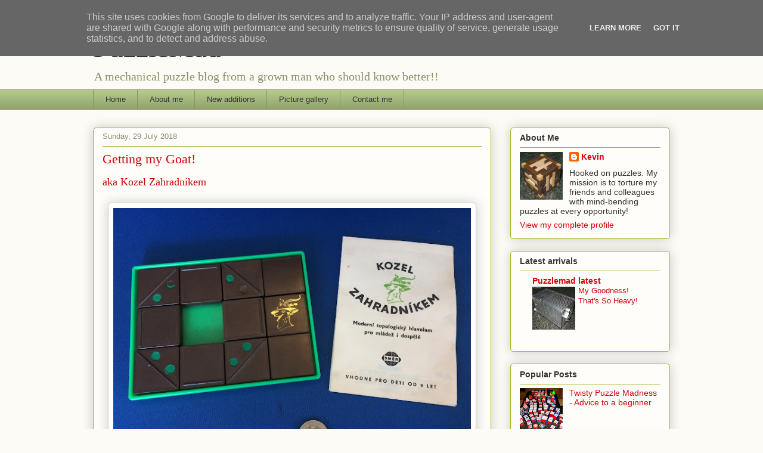

--- FILE ---
content_type: text/html; charset=UTF-8
request_url: http://www.puzzlemad.co.uk/2018/07/
body_size: 54142
content:
<!DOCTYPE html>
<html class='v2' dir='ltr' xmlns='http://www.w3.org/1999/xhtml' xmlns:b='http://www.google.com/2005/gml/b' xmlns:data='http://www.google.com/2005/gml/data' xmlns:expr='http://www.google.com/2005/gml/expr'>
<head>
<link href='https://www.blogger.com/static/v1/widgets/335934321-css_bundle_v2.css' rel='stylesheet' type='text/css'/>
<meta content='IE=EmulateIE7' http-equiv='X-UA-Compatible'/>
<meta content='width=1100' name='viewport'/>
<meta content='text/html; charset=UTF-8' http-equiv='Content-Type'/>
<meta content='blogger' name='generator'/>
<link href='http://www.puzzlemad.co.uk/favicon.ico' rel='icon' type='image/x-icon'/>
<link href='http://www.puzzlemad.co.uk/2018/07/' rel='canonical'/>
<link rel="alternate" type="application/atom+xml" title="PuzzleMad - Atom" href="http://www.puzzlemad.co.uk/feeds/posts/default" />
<link rel="alternate" type="application/rss+xml" title="PuzzleMad - RSS" href="http://www.puzzlemad.co.uk/feeds/posts/default?alt=rss" />
<link rel="service.post" type="application/atom+xml" title="PuzzleMad - Atom" href="https://www.blogger.com/feeds/3341941751324943000/posts/default" />
<!--Can't find substitution for tag [blog.ieCssRetrofitLinks]-->
<meta content='A blog about mechanical puzzles' name='description'/>
<meta content='http://www.puzzlemad.co.uk/2018/07/' property='og:url'/>
<meta content='PuzzleMad' property='og:title'/>
<meta content='A blog about mechanical puzzles' property='og:description'/>
<meta content='A blog about mechanical puzzles by a man who really should know better!' name='description'/>
<meta content='Puzzle, Blog, Mechanical puzzle, Revomaze, Burr, Rubik, Twisty puzzle, Maze, Puzzle Lock, Trick lock, Wire puzzle, Disentanglement puzzle, Puzzle collection, Puzzle solution' name='keywords'/>
<meta content='Kevin Sadler' name='author'/>
<title>PuzzleMad: July 2018</title>
<style id='page-skin-1' type='text/css'><!--
/*
-----------------------------------------------
Blogger Template Style
Name:     Awesome Inc.
Designer: Tina Chen
URL:      tinachen.org
----------------------------------------------- */
/* Content
----------------------------------------------- */
body {
font: normal normal 13px Arial, Tahoma, Helvetica, FreeSans, sans-serif;
color: #333333;
background: #fcfbf5 none repeat scroll top left;
}
html body .content-outer {
min-width: 0;
max-width: 100%;
width: 100%;
}
a:link {
text-decoration: none;
color: #d5000b;
}
a:visited {
text-decoration: none;
color: #d5ca00;
}
a:hover {
text-decoration: underline;
color: #d5000b;
}
.body-fauxcolumn-outer .cap-top {
position: absolute;
z-index: 1;
height: 276px;
width: 100%;
background: transparent none repeat-x scroll top left;
_background-image: none;
}
/* Columns
----------------------------------------------- */
.content-inner {
padding: 0;
}
.header-inner .section {
margin: 0 16px;
}
.tabs-inner .section {
margin: 0 16px;
}
.main-inner {
padding-top: 30px;
}
.main-inner .column-center-inner,
.main-inner .column-left-inner,
.main-inner .column-right-inner {
padding: 0 5px;
}
*+html body .main-inner .column-center-inner {
margin-top: -30px;
}
#layout .main-inner .column-center-inner {
margin-top: 0;
}
/* Header
----------------------------------------------- */
.header-outer {
margin: 0 0 0 0;
background: transparent none repeat scroll 0 0;
}
.Header h1 {
font: normal normal 48px Georgia, Utopia, 'Palatino Linotype', Palatino, serif;
color: #333333;
text-shadow: 0 0 -1px #000000;
}
.Header h1 a {
color: #333333;
}
.Header .description {
font: normal normal 20px Georgia, Utopia, 'Palatino Linotype', Palatino, serif;
color: #908d6a;
}
.header-inner .Header .titlewrapper,
.header-inner .Header .descriptionwrapper {
padding-left: 0;
padding-right: 0;
margin-bottom: 0;
}
.header-inner .Header .titlewrapper {
padding-top: 22px;
}
/* Tabs
----------------------------------------------- */
.tabs-outer {
overflow: hidden;
position: relative;
background: #b3ca88 url(//www.blogblog.com/1kt/awesomeinc/tabs_gradient_light.png) repeat scroll 0 0;
}
#layout .tabs-outer {
overflow: visible;
}
.tabs-cap-top, .tabs-cap-bottom {
position: absolute;
width: 100%;
border-top: 1px solid #908d6a;
}
.tabs-cap-bottom {
bottom: 0;
}
.tabs-inner .widget li a {
display: inline-block;
margin: 0;
padding: .6em 1.5em;
font: normal normal 13px Arial, Tahoma, Helvetica, FreeSans, sans-serif;
color: #333333;
border-top: 1px solid #908d6a;
border-bottom: 1px solid #908d6a;
border-left: 1px solid #908d6a;
height: 16px;
line-height: 16px;
}
.tabs-inner .widget li:last-child a {
border-right: 1px solid #908d6a;
}
.tabs-inner .widget li.selected a, .tabs-inner .widget li a:hover {
background: #63704b url(//www.blogblog.com/1kt/awesomeinc/tabs_gradient_light.png) repeat-x scroll 0 -100px;
color: #ffffff;
}
/* Headings
----------------------------------------------- */
h2 {
font: normal bold 14px Arial, Tahoma, Helvetica, FreeSans, sans-serif;
color: #333333;
}
/* Widgets
----------------------------------------------- */
.main-inner .section {
margin: 0 27px;
padding: 0;
}
.main-inner .column-left-outer,
.main-inner .column-right-outer {
margin-top: 0;
}
#layout .main-inner .column-left-outer,
#layout .main-inner .column-right-outer {
margin-top: 0;
}
.main-inner .column-left-inner,
.main-inner .column-right-inner {
background: transparent none repeat 0 0;
-moz-box-shadow: 0 0 0 rgba(0, 0, 0, .2);
-webkit-box-shadow: 0 0 0 rgba(0, 0, 0, .2);
-goog-ms-box-shadow: 0 0 0 rgba(0, 0, 0, .2);
box-shadow: 0 0 0 rgba(0, 0, 0, .2);
-moz-border-radius: 5px;
-webkit-border-radius: 5px;
-goog-ms-border-radius: 5px;
border-radius: 5px;
}
#layout .main-inner .column-left-inner,
#layout .main-inner .column-right-inner {
margin-top: 0;
}
.sidebar .widget {
font: normal normal 14px Arial, Tahoma, Helvetica, FreeSans, sans-serif;
color: #333333;
}
.sidebar .widget a:link {
color: #d5000b;
}
.sidebar .widget a:visited {
color: #d5ca00;
}
.sidebar .widget a:hover {
color: #d5000b;
}
.sidebar .widget h2 {
text-shadow: 0 0 -1px #000000;
}
.main-inner .widget {
background-color: #fefdfa;
border: 1px solid #aab123;
padding: 0 15px 15px;
margin: 20px -16px;
-moz-box-shadow: 0 0 20px rgba(0, 0, 0, .2);
-webkit-box-shadow: 0 0 20px rgba(0, 0, 0, .2);
-goog-ms-box-shadow: 0 0 20px rgba(0, 0, 0, .2);
box-shadow: 0 0 20px rgba(0, 0, 0, .2);
-moz-border-radius: 5px;
-webkit-border-radius: 5px;
-goog-ms-border-radius: 5px;
border-radius: 5px;
}
.main-inner .widget h2 {
margin: 0 -0;
padding: .6em 0 .5em;
border-bottom: 1px solid transparent;
}
.footer-inner .widget h2 {
padding: 0 0 .4em;
border-bottom: 1px solid transparent;
}
.main-inner .widget h2 + div, .footer-inner .widget h2 + div {
border-top: 1px solid #aab123;
padding-top: 8px;
}
.main-inner .widget .widget-content {
margin: 0 -0;
padding: 7px 0 0;
}
.main-inner .widget ul, .main-inner .widget #ArchiveList ul.flat {
margin: -8px -15px 0;
padding: 0;
list-style: none;
}
.main-inner .widget #ArchiveList {
margin: -8px 0 0;
}
.main-inner .widget ul li, .main-inner .widget #ArchiveList ul.flat li {
padding: .5em 15px;
text-indent: 0;
color: #666666;
border-top: 0 solid #aab123;
border-bottom: 1px solid transparent;
}
.main-inner .widget #ArchiveList ul li {
padding-top: .25em;
padding-bottom: .25em;
}
.main-inner .widget ul li:first-child, .main-inner .widget #ArchiveList ul.flat li:first-child {
border-top: none;
}
.main-inner .widget ul li:last-child, .main-inner .widget #ArchiveList ul.flat li:last-child {
border-bottom: none;
}
.post-body {
position: relative;
}
.main-inner .widget .post-body ul {
padding: 0 2.5em;
margin: .5em 0;
list-style: disc;
}
.main-inner .widget .post-body ul li {
padding: 0.25em 0;
margin-bottom: .25em;
color: #333333;
border: none;
}
.footer-inner .widget ul {
padding: 0;
list-style: none;
}
.widget .zippy {
color: #666666;
}
/* Posts
----------------------------------------------- */
body .main-inner .Blog {
padding: 0;
margin-bottom: 1em;
background-color: transparent;
border: none;
-moz-box-shadow: 0 0 0 rgba(0, 0, 0, 0);
-webkit-box-shadow: 0 0 0 rgba(0, 0, 0, 0);
-goog-ms-box-shadow: 0 0 0 rgba(0, 0, 0, 0);
box-shadow: 0 0 0 rgba(0, 0, 0, 0);
}
.main-inner .section:last-child .Blog:last-child {
padding: 0;
margin-bottom: 1em;
}
.main-inner .widget h2.date-header {
margin: 0 -15px 1px;
padding: 0 0 0 0;
font: normal normal 13px Arial, Tahoma, Helvetica, FreeSans, sans-serif;
color: #908d6a;
background: transparent none no-repeat scroll top left;
border-top: 0 solid #aab123;
border-bottom: 1px solid transparent;
-moz-border-radius-topleft: 0;
-moz-border-radius-topright: 0;
-webkit-border-top-left-radius: 0;
-webkit-border-top-right-radius: 0;
border-top-left-radius: 0;
border-top-right-radius: 0;
position: static;
bottom: 100%;
right: 15px;
text-shadow: 0 0 -1px #000000;
}
.main-inner .widget h2.date-header span {
font: normal normal 13px Arial, Tahoma, Helvetica, FreeSans, sans-serif;
display: block;
padding: .5em 15px;
border-left: 0 solid #aab123;
border-right: 0 solid #aab123;
}
.date-outer {
position: relative;
margin: 30px 0 20px;
padding: 0 15px;
background-color: #fefdfa;
border: 1px solid #aab123;
-moz-box-shadow: 0 0 20px rgba(0, 0, 0, .2);
-webkit-box-shadow: 0 0 20px rgba(0, 0, 0, .2);
-goog-ms-box-shadow: 0 0 20px rgba(0, 0, 0, .2);
box-shadow: 0 0 20px rgba(0, 0, 0, .2);
-moz-border-radius: 5px;
-webkit-border-radius: 5px;
-goog-ms-border-radius: 5px;
border-radius: 5px;
}
.date-outer:first-child {
margin-top: 0;
}
.date-outer:last-child {
margin-bottom: 20px;
-moz-border-radius-bottomleft: 5px;
-moz-border-radius-bottomright: 5px;
-webkit-border-bottom-left-radius: 5px;
-webkit-border-bottom-right-radius: 5px;
-goog-ms-border-bottom-left-radius: 5px;
-goog-ms-border-bottom-right-radius: 5px;
border-bottom-left-radius: 5px;
border-bottom-right-radius: 5px;
}
.date-posts {
margin: 0 -0;
padding: 0 0;
clear: both;
}
.post-outer, .inline-ad {
border-top: 1px solid #aab123;
margin: 0 -0;
padding: 15px 0;
}
.post-outer {
padding-bottom: 10px;
}
.post-outer:first-child {
padding-top: 0;
border-top: none;
}
.post-outer:last-child, .inline-ad:last-child {
border-bottom: none;
}
.post-body {
position: relative;
}
.post-body img {
padding: 8px;
background: #ffffff;
border: 1px solid #cccccc;
-moz-box-shadow: 0 0 20px rgba(0, 0, 0, .2);
-webkit-box-shadow: 0 0 20px rgba(0, 0, 0, .2);
box-shadow: 0 0 20px rgba(0, 0, 0, .2);
-moz-border-radius: 5px;
-webkit-border-radius: 5px;
border-radius: 5px;
}
h3.post-title, h4 {
font: normal normal 22px Georgia, Utopia, 'Palatino Linotype', Palatino, serif;
color: #d5000b;
}
h3.post-title a {
font: normal normal 22px Georgia, Utopia, 'Palatino Linotype', Palatino, serif;
color: #d5000b;
}
h3.post-title a:hover {
color: #d5000b;
text-decoration: underline;
}
.post-header {
margin: 0 0 1em;
}
.post-body {
line-height: 1.4;
}
.post-outer h2 {
color: #333333;
}
.post-footer {
margin: 1.5em 0 0;
}
#blog-pager {
padding: 15px;
font-size: 120%;
background-color: #fefdfa;
border: 1px solid #aab123;
-moz-box-shadow: 0 0 20px rgba(0, 0, 0, .2);
-webkit-box-shadow: 0 0 20px rgba(0, 0, 0, .2);
-goog-ms-box-shadow: 0 0 20px rgba(0, 0, 0, .2);
box-shadow: 0 0 20px rgba(0, 0, 0, .2);
-moz-border-radius: 5px;
-webkit-border-radius: 5px;
-goog-ms-border-radius: 5px;
border-radius: 5px;
-moz-border-radius-topleft: 5px;
-moz-border-radius-topright: 5px;
-webkit-border-top-left-radius: 5px;
-webkit-border-top-right-radius: 5px;
-goog-ms-border-top-left-radius: 5px;
-goog-ms-border-top-right-radius: 5px;
border-top-left-radius: 5px;
border-top-right-radius-topright: 5px;
margin-top: 1em;
}
.blog-feeds, .post-feeds {
margin: 1em 0;
text-align: center;
color: #333333;
}
.blog-feeds a, .post-feeds a {
color: #d5000b;
}
.blog-feeds a:visited, .post-feeds a:visited {
color: #d5ca00;
}
.blog-feeds a:hover, .post-feeds a:hover {
color: #d5000b;
}
.post-outer .comments {
margin-top: 2em;
}
/* Comments
----------------------------------------------- */
.comments .comments-content .icon.blog-author {
background-repeat: no-repeat;
background-image: url([data-uri]);
}
.comments .comments-content .loadmore a {
border-top: 1px solid #908d6a;
border-bottom: 1px solid #908d6a;
}
.comments .continue {
border-top: 2px solid #908d6a;
}
/* Footer
----------------------------------------------- */
.footer-outer {
margin: -20px 0 -1px;
padding: 20px 0 0;
color: #333333;
overflow: hidden;
}
.footer-fauxborder-left {
border-top: 1px solid #aab123;
background: #fefdfa none repeat scroll 0 0;
-moz-box-shadow: 0 0 20px rgba(0, 0, 0, .2);
-webkit-box-shadow: 0 0 20px rgba(0, 0, 0, .2);
-goog-ms-box-shadow: 0 0 20px rgba(0, 0, 0, .2);
box-shadow: 0 0 20px rgba(0, 0, 0, .2);
margin: 0 -20px;
}
/* Mobile
----------------------------------------------- */
body.mobile {
background-size: auto;
}
.mobile .body-fauxcolumn-outer {
background: transparent none repeat scroll top left;
}
*+html body.mobile .main-inner .column-center-inner {
margin-top: 0;
}
.mobile .main-inner .widget {
padding: 0 0 15px;
}
.mobile .main-inner .widget h2 + div,
.mobile .footer-inner .widget h2 + div {
border-top: none;
padding-top: 0;
}
.mobile .footer-inner .widget h2 {
padding: 0.5em 0;
border-bottom: none;
}
.mobile .main-inner .widget .widget-content {
margin: 0;
padding: 7px 0 0;
}
.mobile .main-inner .widget ul,
.mobile .main-inner .widget #ArchiveList ul.flat {
margin: 0 -15px 0;
}
.mobile .main-inner .widget h2.date-header {
right: 0;
}
.mobile .date-header span {
padding: 0.4em 0;
}
.mobile .date-outer:first-child {
margin-bottom: 0;
border: 1px solid #aab123;
-moz-border-radius-topleft: 5px;
-moz-border-radius-topright: 5px;
-webkit-border-top-left-radius: 5px;
-webkit-border-top-right-radius: 5px;
-goog-ms-border-top-left-radius: 5px;
-goog-ms-border-top-right-radius: 5px;
border-top-left-radius: 5px;
border-top-right-radius: 5px;
}
.mobile .date-outer {
border-color: #aab123;
border-width: 0 1px 1px;
}
.mobile .date-outer:last-child {
margin-bottom: 0;
}
.mobile .main-inner {
padding: 0;
}
.mobile .header-inner .section {
margin: 0;
}
.mobile .post-outer, .mobile .inline-ad {
padding: 5px 0;
}
.mobile .tabs-inner .section {
margin: 0 10px;
}
.mobile .main-inner .widget h2 {
margin: 0;
padding: 0;
}
.mobile .main-inner .widget h2.date-header span {
padding: 0;
}
.mobile .main-inner .widget .widget-content {
margin: 0;
padding: 7px 0 0;
}
.mobile #blog-pager {
border: 1px solid transparent;
background: #fefdfa none repeat scroll 0 0;
}
.mobile .main-inner .column-left-inner,
.mobile .main-inner .column-right-inner {
background: transparent none repeat 0 0;
-moz-box-shadow: none;
-webkit-box-shadow: none;
-goog-ms-box-shadow: none;
box-shadow: none;
}
.mobile .date-posts {
margin: 0;
padding: 0;
}
.mobile .footer-fauxborder-left {
margin: 0;
border-top: inherit;
}
.mobile .main-inner .section:last-child .Blog:last-child {
margin-bottom: 0;
}
.mobile-index-contents {
color: #333333;
}
.mobile .mobile-link-button {
background: #d5000b url(//www.blogblog.com/1kt/awesomeinc/tabs_gradient_light.png) repeat scroll 0 0;
}
.mobile-link-button a:link, .mobile-link-button a:visited {
color: #ffffff;
}
.mobile .tabs-inner .PageList .widget-content {
background: transparent;
border-top: 1px solid;
border-color: #908d6a;
color: #333333;
}
.mobile .tabs-inner .PageList .widget-content .pagelist-arrow {
border-left: 1px solid #908d6a;
}

--></style>
<style id='template-skin-1' type='text/css'><!--
body {
min-width: 1000px;
}
.content-outer, .content-fauxcolumn-outer, .region-inner {
min-width: 1000px;
max-width: 1000px;
_width: 1000px;
}
.main-inner .columns {
padding-left: 0px;
padding-right: 300px;
}
.main-inner .fauxcolumn-center-outer {
left: 0px;
right: 300px;
/* IE6 does not respect left and right together */
_width: expression(this.parentNode.offsetWidth -
parseInt("0px") -
parseInt("300px") + 'px');
}
.main-inner .fauxcolumn-left-outer {
width: 0px;
}
.main-inner .fauxcolumn-right-outer {
width: 300px;
}
.main-inner .column-left-outer {
width: 0px;
right: 100%;
margin-left: -0px;
}
.main-inner .column-right-outer {
width: 300px;
margin-right: -300px;
}
#layout {
min-width: 0;
}
#layout .content-outer {
min-width: 0;
width: 800px;
}
#layout .region-inner {
min-width: 0;
width: auto;
}
--></style>
<script type='text/javascript'>

  var _gaq = _gaq || [];
  _gaq.push(['_setAccount', 'UA-23514848-1']);
  _gaq.push(['_trackPageview']);

  (function() {
    var ga = document.createElement('script'); ga.type = 'text/javascript'; ga.async = true;
    ga.src = ('https:' == document.location.protocol ? 'https://ssl' : 'http://www') + '.google-analytics.com/ga.js';
    var s = document.getElementsByTagName('script')[0]; s.parentNode.insertBefore(ga, s);
  })();

</script>
<!--This is the CSS code for the spoiler button need html in code in the individual place-->
<style type='text/css'>
/* animated spoiler CSS by Bloggersentral.com */
.spoilerbutton {display:block;margin:5px 0;}
.spoiler {overflow:hidden;background: #f5f5f5;}
.spoiler > div {-webkit-transition: all 0.2s ease;-moz-transition: margin 0.2s ease;-o-transition: all 0.2s ease;transition: margin 0.2s ease;}
.spoilerbutton[value="Show"] + .spoiler > div {margin-top:-100%;}
.spoilerbutton[value="Hide"] + .spoiler {padding:5px;} 
</style>
<link href='https://www.blogger.com/dyn-css/authorization.css?targetBlogID=3341941751324943000&amp;zx=304b3a28-0d8f-43bb-b239-4f1a9d0f655f' media='none' onload='if(media!=&#39;all&#39;)media=&#39;all&#39;' rel='stylesheet'/><noscript><link href='https://www.blogger.com/dyn-css/authorization.css?targetBlogID=3341941751324943000&amp;zx=304b3a28-0d8f-43bb-b239-4f1a9d0f655f' rel='stylesheet'/></noscript>
<meta name='google-adsense-platform-account' content='ca-host-pub-1556223355139109'/>
<meta name='google-adsense-platform-domain' content='blogspot.com'/>

<script type="text/javascript" language="javascript">
  // Supply ads personalization default for EEA readers
  // See https://www.blogger.com/go/adspersonalization
  adsbygoogle = window.adsbygoogle || [];
  if (typeof adsbygoogle.requestNonPersonalizedAds === 'undefined') {
    adsbygoogle.requestNonPersonalizedAds = 1;
  }
</script>


</head>
<body class='loading variant-renewable'>
<div class='navbar section' id='navbar'><div class='widget Navbar' data-version='1' id='Navbar1'><script type="text/javascript">
    function setAttributeOnload(object, attribute, val) {
      if(window.addEventListener) {
        window.addEventListener('load',
          function(){ object[attribute] = val; }, false);
      } else {
        window.attachEvent('onload', function(){ object[attribute] = val; });
      }
    }
  </script>
<div id="navbar-iframe-container"></div>
<script type="text/javascript" src="https://apis.google.com/js/platform.js"></script>
<script type="text/javascript">
      gapi.load("gapi.iframes:gapi.iframes.style.bubble", function() {
        if (gapi.iframes && gapi.iframes.getContext) {
          gapi.iframes.getContext().openChild({
              url: 'https://www.blogger.com/navbar/3341941751324943000?origin\x3dhttp://www.puzzlemad.co.uk',
              where: document.getElementById("navbar-iframe-container"),
              id: "navbar-iframe"
          });
        }
      });
    </script><script type="text/javascript">
(function() {
var script = document.createElement('script');
script.type = 'text/javascript';
script.src = '//pagead2.googlesyndication.com/pagead/js/google_top_exp.js';
var head = document.getElementsByTagName('head')[0];
if (head) {
head.appendChild(script);
}})();
</script>
</div></div>
<div class='body-fauxcolumns'>
<div class='fauxcolumn-outer body-fauxcolumn-outer'>
<div class='cap-top'>
<div class='cap-left'></div>
<div class='cap-right'></div>
</div>
<div class='fauxborder-left'>
<div class='fauxborder-right'></div>
<div class='fauxcolumn-inner'>
</div>
</div>
<div class='cap-bottom'>
<div class='cap-left'></div>
<div class='cap-right'></div>
</div>
</div>
</div>
<div class='content'>
<div class='content-fauxcolumns'>
<div class='fauxcolumn-outer content-fauxcolumn-outer'>
<div class='cap-top'>
<div class='cap-left'></div>
<div class='cap-right'></div>
</div>
<div class='fauxborder-left'>
<div class='fauxborder-right'></div>
<div class='fauxcolumn-inner'>
</div>
</div>
<div class='cap-bottom'>
<div class='cap-left'></div>
<div class='cap-right'></div>
</div>
</div>
</div>
<div class='content-outer'>
<div class='content-cap-top cap-top'>
<div class='cap-left'></div>
<div class='cap-right'></div>
</div>
<div class='fauxborder-left content-fauxborder-left'>
<div class='fauxborder-right content-fauxborder-right'></div>
<div class='content-inner'>
<header>
<div class='header-outer'>
<div class='header-cap-top cap-top'>
<div class='cap-left'></div>
<div class='cap-right'></div>
</div>
<div class='fauxborder-left header-fauxborder-left'>
<div class='fauxborder-right header-fauxborder-right'></div>
<div class='region-inner header-inner'>
<div class='header section' id='header'><div class='widget Header' data-version='1' id='Header1'>
<div id='header-inner'>
<div class='titlewrapper'>
<h1 class='title'>
<a href='http://www.puzzlemad.co.uk/'>
PuzzleMad
</a>
</h1>
</div>
<div class='descriptionwrapper'>
<p class='description'><span>A mechanical puzzle blog from a grown man who should know better!!</span></p>
</div>
</div>
</div></div>
</div>
</div>
<div class='header-cap-bottom cap-bottom'>
<div class='cap-left'></div>
<div class='cap-right'></div>
</div>
</div>
</header>
<div class='tabs-outer'>
<div class='tabs-cap-top cap-top'>
<div class='cap-left'></div>
<div class='cap-right'></div>
</div>
<div class='fauxborder-left tabs-fauxborder-left'>
<div class='fauxborder-right tabs-fauxborder-right'></div>
<div class='region-inner tabs-inner'>
<div class='tabs section' id='crosscol'><div class='widget PageList' data-version='1' id='PageList1'>
<div class='widget-content'>
<ul>
<li>
<a href='http://www.puzzlemad.co.uk/'>Home</a>
</li>
<li>
<a href='http://www.puzzlemad.co.uk/p/home.html'>About me</a>
</li>
<li>
<a href='http://newstuff.puzzlemad.co.uk'>New additions</a>
</li>
<li>
<a href='http://www.puzzlemad.co.uk/p/picture-gallery.html'>Picture gallery</a>
</li>
<li>
<a href='http://www.puzzlemad.co.uk/p/contact-me_13.html'>Contact me</a>
</li>
</ul>
<div class='clear'></div>
</div>
</div></div>
<div class='tabs no-items section' id='crosscol-overflow'></div>
</div>
</div>
<div class='tabs-cap-bottom cap-bottom'>
<div class='cap-left'></div>
<div class='cap-right'></div>
</div>
</div>
<div class='main-outer'>
<div class='main-cap-top cap-top'>
<div class='cap-left'></div>
<div class='cap-right'></div>
</div>
<div class='fauxborder-left main-fauxborder-left'>
<div class='fauxborder-right main-fauxborder-right'></div>
<div class='region-inner main-inner'>
<div class='columns fauxcolumns'>
<div class='fauxcolumn-outer fauxcolumn-center-outer'>
<div class='cap-top'>
<div class='cap-left'></div>
<div class='cap-right'></div>
</div>
<div class='fauxborder-left'>
<div class='fauxborder-right'></div>
<div class='fauxcolumn-inner'>
</div>
</div>
<div class='cap-bottom'>
<div class='cap-left'></div>
<div class='cap-right'></div>
</div>
</div>
<div class='fauxcolumn-outer fauxcolumn-left-outer'>
<div class='cap-top'>
<div class='cap-left'></div>
<div class='cap-right'></div>
</div>
<div class='fauxborder-left'>
<div class='fauxborder-right'></div>
<div class='fauxcolumn-inner'>
</div>
</div>
<div class='cap-bottom'>
<div class='cap-left'></div>
<div class='cap-right'></div>
</div>
</div>
<div class='fauxcolumn-outer fauxcolumn-right-outer'>
<div class='cap-top'>
<div class='cap-left'></div>
<div class='cap-right'></div>
</div>
<div class='fauxborder-left'>
<div class='fauxborder-right'></div>
<div class='fauxcolumn-inner'>
</div>
</div>
<div class='cap-bottom'>
<div class='cap-left'></div>
<div class='cap-right'></div>
</div>
</div>
<!-- corrects IE6 width calculation -->
<div class='columns-inner'>
<div class='column-center-outer'>
<div class='column-center-inner'>
<div class='main section' id='main'><div class='widget Blog' data-version='1' id='Blog1'>
<div class='blog-posts hfeed'>

          <div class="date-outer">
        
<h2 class='date-header'><span>Sunday, 29 July 2018</span></h2>

          <div class="date-posts">
        
<div class='post-outer'>
<div class='post hentry' itemprop='blogPost' itemscope='itemscope' itemtype='http://schema.org/BlogPosting'>
<meta content='https://blogger.googleusercontent.com/img/b/R29vZ2xl/AVvXsEgTfcUjhOe80H3EEaxwi9iaXIjyyv8UVAlbjcwqsMhfpUxa0aw6JtwA2PLFYXuZ8RXhyphenhyphenuF4fjWw5cVyHBafJrCeGOIagZEt6IiV9kfAzncKLK_5BlH-90EzH5MbgfPWhrCZTPFFt9bWJEg/s72-c/Kozel+01.JPG' itemprop='image_url'/>
<meta content='3341941751324943000' itemprop='blogId'/>
<meta content='9008789937102486001' itemprop='postId'/>
<a name='9008789937102486001'></a>
<h3 class='post-title entry-title' itemprop='name'>
<a href='http://www.puzzlemad.co.uk/2018/07/getting-my-goat.html'>Getting my Goat!</a>
</h3>
<div class='post-header'>
<div class='post-header-line-1'></div>
</div>
<div class='post-body entry-content' id='post-body-9008789937102486001' itemprop='articleBody'>
<span style="color: #cc0000; font-family: &quot;times&quot; , &quot;times new roman&quot; , serif; font-size: large;">aka Kozel Zahradníkem</span><br />
<br />
<table align="center" cellpadding="0" cellspacing="0" class="tr-caption-container" style="margin-left: auto; margin-right: auto; text-align: center;"><tbody>
<tr><td style="text-align: center;"><a href="https://blogger.googleusercontent.com/img/b/R29vZ2xl/AVvXsEgTfcUjhOe80H3EEaxwi9iaXIjyyv8UVAlbjcwqsMhfpUxa0aw6JtwA2PLFYXuZ8RXhyphenhyphenuF4fjWw5cVyHBafJrCeGOIagZEt6IiV9kfAzncKLK_5BlH-90EzH5MbgfPWhrCZTPFFt9bWJEg/s1600/Kozel+01.JPG" imageanchor="1" style="margin-left: auto; margin-right: auto;"><img border="0" data-original-height="1138" data-original-width="1600" height="426" src="https://blogger.googleusercontent.com/img/b/R29vZ2xl/AVvXsEgTfcUjhOe80H3EEaxwi9iaXIjyyv8UVAlbjcwqsMhfpUxa0aw6JtwA2PLFYXuZ8RXhyphenhyphenuF4fjWw5cVyHBafJrCeGOIagZEt6IiV9kfAzncKLK_5BlH-90EzH5MbgfPWhrCZTPFFt9bWJEg/s640/Kozel+01.JPG" width="600" /></a></td></tr>
<tr><td class="tr-caption" style="text-align: center;"><i>Kozel Zahradníkem. Part of puzzling&#8217;s deep roots in the Czech Republic.</i></td></tr>
</tbody></table>
Yet again I can say a very grateful "Thank you" to my good friend and PuzzleMad foreign correspondent, Mike Desilets, for stepping into the breach and helping me out with a truly fabulous and informative article for us. I have been really really busy recently and rather stressed as I have spent the last 3 days gathering together my appraisal information and writing it up. This has left me no time or will to write a decent blog post but luckily my hero Mike had sent me this a week or so ago. Over to you Mike...<br />
<br />
Aloha Kākou puzzlers,<br />
<br />
I&#8217;ve been a busy boy these past two weeks - two PuzzleMad guest submittals without a three-month gap! (<i>Ed - yay!!!</i>) That has to be some kind of personal record. This article was actually in the work and almost complete when it was preempted by the lovely <a href="https://www.puzzlemad.co.uk/2018/07/pyrigans-model-number-360.html" target="_blank">No. 360</a>. We return now to the vintage world but with an international flavour (<i>Ed - aaaargh - American spelling removed!</i>) this time. Unfortunately, there were some severe language issues researching this puzzle, so I wasn&#8217;t able to find out as much as I&#8217;d like. Be prepared for unfounded assumptions and rampant speculation (<i>Ed - oooh my favourite!</i>). Czech readers in particular, please feel free to correct anything and everything in this post.<br />
<br />
Today&#8217;s feature puzzle is Kozel Zahradníkem, or in English, Goat Gardner. It&#8217;s a little-known puzzle from late 20th century, probably the 1960s or 70s, or even the early 80s perhaps. It&#8217;s hard to tell with second-wave plastic puzzles. You might deduce from the name that it is Czech, and you&#8217;d be right. Although this puzzle was clearly mass-produced, my cursory internet search indicates that it never reached a broader market outside what was then Czechoslovakia. Perhaps you can guess why, given the dates involved.<br />
<div>
<br /></div>
<div>
Before we get into the mechanics of Kozel Zahradníkem, let&#8217;s take a moment to acknowledge antecedents. Serious puzzlers will immediately recognize the goat theme and the overall structure of the puzzle from the early nineteenth century Get my Goat. Get my Goat is a true classic among sliders (yes, I know I say that a lot). It was patented [<a href="https://drive.google.com/open?id=1fVUfAdn0x2fdngCb65LoQW_yCpMXYoGc" target="_blank">link PDF</a>] in the US by John I Wiley way back on October 6, 1914. Other-themed versions were produced in accordance with the spirit of the times, such as &#8220;Katch the Kaiser&#8221; (under Wiley&#8217;s patent) and &#8220;Kapture the Kronz Prinz&#8221; (in the UK with patent applied for). Examples of these can be seen at Jim Storer&#8217;s excellent and very <a href="http://www.cs.brandeis.edu/~storer/JimPuzzles/ZPAGES/zzzGetMyGoat.html" target="_blank">helpful site</a>. The same basic puzzle was again pressed into service during World War II as &#8220;Put Hitler in the Dog House.&#8221; I&#8217;m not sure if this counts as war profiteering or patriotism. Probably a measure of both, as is often the case. Although the later versions are historically interesting, the inventor&#8217;s original concept was the charming and playful Get my Goat, so let&#8217;s stick with that.</div>
<div>
<br /></div>
<table align="center" cellpadding="0" cellspacing="0" class="tr-caption-container" style="margin-left: auto; margin-right: auto; text-align: center;"><tbody>
<tr><td style="text-align: center;"><a href="https://blogger.googleusercontent.com/img/b/R29vZ2xl/AVvXsEiph3ZQmI5xTa7wUZQji_Vpfwb5tyF5Jz8PfSuc_p1FHQ3hI6zdysv-7m6Jc8xRPxCGmCleoAxHGR0lGTsBY_P24uUej_LkQ4m3IED8OfPVK774wFvvN3CUz-xBHNXDClwkyRwzYyAsQis/s1600/Kozel+02.JPG" imageanchor="1" style="margin-left: auto; margin-right: auto;"><img border="0" data-original-height="1068" data-original-width="1600" height="399" src="https://blogger.googleusercontent.com/img/b/R29vZ2xl/AVvXsEiph3ZQmI5xTa7wUZQji_Vpfwb5tyF5Jz8PfSuc_p1FHQ3hI6zdysv-7m6Jc8xRPxCGmCleoAxHGR0lGTsBY_P24uUej_LkQ4m3IED8OfPVK774wFvvN3CUz-xBHNXDClwkyRwzYyAsQis/s640/Kozel+02.JPG" width="600" /></a></td></tr>
<tr><td class="tr-caption" style="text-align: center;"><i>The one that started it all.</i></td></tr>
</tbody></table>
<div>
<br /></div>
<table align="center" cellpadding="0" cellspacing="0" class="tr-caption-container" style="margin-left: auto; margin-right: auto; text-align: center;"><tbody>
<tr><td style="text-align: center;"><a href="https://blogger.googleusercontent.com/img/b/R29vZ2xl/AVvXsEiN3AKleT22mvXs0yIzpQMRekbEQVyJZg55I9h-06reNkdMxSEI2lMiYUe3Mw8Bmx6a3lbripblUBt0OPFEB7paj3MCj_i9fH2JF7_y_yhzj21U1Ez-Ow-CmpxKn85D6_m-nkk-BhsfvJc/s1600/Kozel+03.JPG" imageanchor="1" style="margin-left: auto; margin-right: auto;"><img border="0" data-original-height="1200" data-original-width="1600" height="300" src="https://blogger.googleusercontent.com/img/b/R29vZ2xl/AVvXsEiN3AKleT22mvXs0yIzpQMRekbEQVyJZg55I9h-06reNkdMxSEI2lMiYUe3Mw8Bmx6a3lbripblUBt0OPFEB7paj3MCj_i9fH2JF7_y_yhzj21U1Ez-Ow-CmpxKn85D6_m-nkk-BhsfvJc/s400/Kozel+03.JPG" width="400" /></a></td></tr>
<tr><td class="tr-caption" style="text-align: center;"><i>Back-of-cover instructions, for the record.&nbsp;</i></td></tr>
</tbody></table>
<div>
It is also available today in nice wooden versions:<br />
<br /></div>
<table align="center" cellpadding="0" cellspacing="0" class="tr-caption-container" style="margin-left: auto; margin-right: auto; text-align: center;"><tbody>
<tr><td style="text-align: center;"><a href="https://blogger.googleusercontent.com/img/b/R29vZ2xl/AVvXsEihgjzFK0N6Nrkia4AE_ynpd2YwLLY6BZlIiLeBs7SXOJVRAlRKEkcsMY6IyKeUQe3wN4YPW-ATmpvJcrRPqQ7ju3DDLTKbMpIJiax_muOZJjaeu31NTcr2rnppR7G5SNgoyhMMX7JpK5U/s1600/Kozel+04.jpg" imageanchor="1" style="margin-left: auto; margin-right: auto;"><img border="0" data-original-height="1562" data-original-width="1600" height="585" src="https://blogger.googleusercontent.com/img/b/R29vZ2xl/AVvXsEihgjzFK0N6Nrkia4AE_ynpd2YwLLY6BZlIiLeBs7SXOJVRAlRKEkcsMY6IyKeUQe3wN4YPW-ATmpvJcrRPqQ7ju3DDLTKbMpIJiax_muOZJjaeu31NTcr2rnppR7G5SNgoyhMMX7JpK5U/s640/Kozel+04.jpg" width="600" /></a></td></tr>
<tr><td class="tr-caption" style="text-align: center;"><i>A nice reproduction by <a href="https://www.creativecrafthouse.com/get-my-goat-puzzle-capture-the-goat-inside-the-cage.html" target="_blank">Creative Crafthouse</a>. Comes with handy cover.</i></td></tr>
</tbody></table>
<br />
<table align="center" cellpadding="0" cellspacing="0" class="tr-caption-container" style="margin-left: auto; margin-right: auto; text-align: center;"><tbody>
<tr><td style="text-align: center;"><a href="https://blogger.googleusercontent.com/img/b/R29vZ2xl/AVvXsEhMaQK3BIZ3wC2926K4SXFtoZIS45jzyQ1F5THqCr8LKUA_seDUc_t8RDRTA9fJdYs-KlsPiSIGuID86n7Dw5cQv4rGZrbxH5WGCJWJfQ14G1npHLtfNntgilu2a9N6C6TRaLX1pVaKP0M/s1600/Kozel+05.JPG" imageanchor="1" style="margin-left: auto; margin-right: auto;"><img border="0" data-original-height="1200" data-original-width="1600" height="300" src="https://blogger.googleusercontent.com/img/b/R29vZ2xl/AVvXsEhMaQK3BIZ3wC2926K4SXFtoZIS45jzyQ1F5THqCr8LKUA_seDUc_t8RDRTA9fJdYs-KlsPiSIGuID86n7Dw5cQv4rGZrbxH5WGCJWJfQ14G1npHLtfNntgilu2a9N6C6TRaLX1pVaKP0M/s400/Kozel+05.JPG" width="400" /></a></td></tr>
<tr><td class="tr-caption" style="text-align: center;"><i>Detail of original Get my Goat cover art. The goat has the high ground, as usual.</i></td></tr>
</tbody></table>
<div>
The object of the Get my Goat puzzle is very simple... Move the goat piece on the far right into the centre and surround it with the &#8216;fences.&#8217; Once you&#8217;ve done that, you&#8217;ve gotten the goat. The element that makes the puzzle challenging is the double-width rectangular block in the upper right. All the other pieces are square. This seemingly minor feature nearly doubles the number of moves needed and it also forces you to utilize pretty much the whole board. With only square blocks, it would be more or less a 15 puzzle, strategy-wise. What makes Get my Goat a brilliant design is the single surreptitious complexifying modification, the rectangular block. (<i>Ed - now THAT is a great sentence!</i>)</div>
<div>
<div>
<br /></div>
<div>
I confess, Get my Goat gave me trouble (<i>Ed - me too - I have the wooden version</i>). According to Wiley&#8217;s solution, there are 31 steps. Edward Hordern was able to cut that a little to 28. I&#8217;m sure I was double that by the time I captured the goat. You know how it is with these sliders, once things start to go awry, all bets are off. You can circle around for a long time just making things worse and worse. If you are persistent enough (or for some, smart enough), you eventually begin to clean up the board and feel your way to the solution. If you do the puzzle a few more times, you might start to see patterns and visualize at least some of the solution. That&#8217;s my experience at least.<br />
<br /></div>
<div>
Fortunately, you don&#8217;t need to comb auction sites to find Get my Goat. Dave Janelle at&nbsp;<a href="https://www.creativecrafthouse.com/get-my-goat-puzzle-capture-the-goat-inside-the-cage.html" target="_blank">Creative Crafthouse</a> has reproduced the puzzle in a very nice hardwood edition. Those guys have really good taste in puzzles. Their craftsmanship is solid and the pricing can&#8217;t be beaten. After you have finished ingesting the weekend puzzle blogs, you should go get yourself a copy. Its required in any collection.<br />
<br />
<table border="0" cellpadding="2" cellspacing="2" style="text-align: left; width: 100%;">
<tbody>
<tr>
<td style="text-align: center; vertical-align: middle; width: 50%;"><a href="https://blogger.googleusercontent.com/img/b/R29vZ2xl/AVvXsEioj1FyUv-jTzkBzMeRsBQnGmUMwd-3iycsTPexs9MsEKUZwHJGccWkvjw_aVr4RMB_739AJk4ZzwqKX-JRaT4mO4SDR06N2FSlquUMCGrL32abxGIFf9B03D5rpgN3kbPcb6zHBMx6B8Q/s1600/Kozel+06.JPG" imageanchor="1" style="margin-left: 1em; margin-right: 1em;"><img border="0" data-original-height="1200" data-original-width="1600" height="210" src="https://blogger.googleusercontent.com/img/b/R29vZ2xl/AVvXsEioj1FyUv-jTzkBzMeRsBQnGmUMwd-3iycsTPexs9MsEKUZwHJGccWkvjw_aVr4RMB_739AJk4ZzwqKX-JRaT4mO4SDR06N2FSlquUMCGrL32abxGIFf9B03D5rpgN3kbPcb6zHBMx6B8Q/s320/Kozel+06.JPG" width="280" /></a></td>
<td style="text-align: center; vertical-align: middle; width: 50%;"><a href="https://blogger.googleusercontent.com/img/b/R29vZ2xl/AVvXsEh3jC1_m-AwDnfvgf_dw44sX2xcPwA9ve3VNtAUIySnRdwYIiySm0IMugzxaGiYqQ3Rot1Ix40xn6pyZUIGChM7qBLuh8m4rJ68IT94iLH8UPCuOI9u7fGo4bvU-l-LydbUFr3NRwrsYEw/s1600/Kozel+07.JPG" imageanchor="1" style="margin-left: 1em; margin-right: 1em;"><img border="0" data-original-height="1200" data-original-width="1600" height="210" src="https://blogger.googleusercontent.com/img/b/R29vZ2xl/AVvXsEh3jC1_m-AwDnfvgf_dw44sX2xcPwA9ve3VNtAUIySnRdwYIiySm0IMugzxaGiYqQ3Rot1Ix40xn6pyZUIGChM7qBLuh8m4rJ68IT94iLH8UPCuOI9u7fGo4bvU-l-LydbUFr3NRwrsYEw/s320/Kozel+07.JPG" width="280" /></a></td>
</tr>
</tbody>
</table>
<div style="text-align: center;">
<span style="font-size: x-small;"><i>Kozel Zahradníkem.</i></span></div>
</div>
</div>
<br />
<table align="center" cellpadding="0" cellspacing="0" class="tr-caption-container" style="margin-left: auto; margin-right: auto; text-align: center;"><tbody>
<tr><td style="text-align: center;"><a href="https://blogger.googleusercontent.com/img/b/R29vZ2xl/AVvXsEg71_fvTNdPivDCcmWwK6F2unybq8_DgotC1tDenwBOO85U_pIlhwi_WquAvmnmKi8Umcmkaom4e0XJ_I2h2jDPoafaQKxdxHHZK-CH3W04fYkA0OfQQD-bFQFstmbDiDe4h7HDrT7XqDg/s1600/Kozel+08.jpg" imageanchor="1" style="margin-left: auto; margin-right: auto;"><img border="0" data-original-height="1217" data-original-width="1600" height="243" src="https://blogger.googleusercontent.com/img/b/R29vZ2xl/AVvXsEg71_fvTNdPivDCcmWwK6F2unybq8_DgotC1tDenwBOO85U_pIlhwi_WquAvmnmKi8Umcmkaom4e0XJ_I2h2jDPoafaQKxdxHHZK-CH3W04fYkA0OfQQD-bFQFstmbDiDe4h7HDrT7XqDg/s320/Kozel+08.jpg" width="320" /></a></td></tr>
<tr><td class="tr-caption" style="text-align: center;"><i>An image of the outer packaging, courtesy of <a href="http://www.hlavolamy-puzzles.cz/">www.hlavolamy-puzzles.cz</a>.<br />My copy,&nbsp;unfortunately, came without it, courtesy of some dude on eBay.</i></td></tr>
</tbody></table>
<div>
Now that we have some context, let&#8217;s get back to Kozel Zahradníkem, Goat Gardner. This take on the classic does not utilize the upper left rectangular piece which is so critical to Get my Goat. Rather, it is composed of 11 equal-sized squares. The Czech puzzle is not the only variant to use this layout. Turning again to Jim&#8217;s page, we can see a number of similar puzzles such as <a href="http://www.cs.brandeis.edu/~storer/JimPuzzles/ZPAGES/zzzBullsEye.html" target="_blank">Bullseye and ZOT!</a>. The idea of splitting out that rectangular piece dates back at least to 1942 when it was illustrated in Anthony Filipiak&#8217;s Mathematical Puzzles and other Brain Twisters. Using this layout, the minimum solution path is 17 moves (according to <a href="http://www.cs.brandeis.edu/~storer/JimPuzzles/SLIDE/BullsEye/BullsEyeSolutionHordern.jpg" target="_blank">Hordern&#8217;s analysis</a> and the ZOT! packaging). I can personally attest that it&#8217;s a <b>lot</b> easier than Get my Goat! Hordern believes this simpler version may have originated as an erroneous attempt to copy Get my Goat. Sounds plausible.&nbsp;</div>
<div>
<br /></div>
<table align="center" cellpadding="0" cellspacing="0" class="tr-caption-container" style="margin-left: auto; margin-right: auto; text-align: center;"><tbody>
<tr><td style="text-align: center;"><a href="https://blogger.googleusercontent.com/img/b/R29vZ2xl/AVvXsEik_mWH1tD1GQNfBbhfBa8RqkdMNO-XficLXx2TvweuvWJSGU76kmsbx7jB8abLMoD16GXF4XsqoZ0ABLm3biw1XRNVNdNaOtcVFHgIPRtJqDUHWebj3yhPr3pVKKOZFWLBodGDW9NEFsE/s1600/Kozel+09.jpg" imageanchor="1" style="margin-left: auto; margin-right: auto;"><img border="0" data-original-height="1600" data-original-width="1150" height="640" src="https://blogger.googleusercontent.com/img/b/R29vZ2xl/AVvXsEik_mWH1tD1GQNfBbhfBa8RqkdMNO-XficLXx2TvweuvWJSGU76kmsbx7jB8abLMoD16GXF4XsqoZ0ABLm3biw1XRNVNdNaOtcVFHgIPRtJqDUHWebj3yhPr3pVKKOZFWLBodGDW9NEFsE/s640/Kozel+09.jpg" width="457" /></a></td></tr>
<tr><td class="tr-caption" style="text-align: center;"><i>ZOT! from Peterson Games. Exclamation points make puzzles more fun.</i></td></tr>
</tbody></table>
<br />
<table align="center" cellpadding="0" cellspacing="0" class="tr-caption-container" style="margin-left: auto; margin-right: auto; text-align: center;"><tbody>
<tr><td style="text-align: center;"><a href="https://blogger.googleusercontent.com/img/b/R29vZ2xl/AVvXsEgtj7i2PvXTMVCf0JNrFVyLR3FZr642UKGjyUoti9c50lOjjX0n3mf6X0_HFJqhXfdLRGkZedSgmYPq7AyGLP7hl7pLxuLPJFNsn0guNwHpg6HUvUNZls-32TJYuydFOPfTZHAaDA5BVM0/s1600/Kozel+10.jpg" imageanchor="1" style="margin-left: auto; margin-right: auto;"><img border="0" data-original-height="1600" data-original-width="1558" height="400" src="https://blogger.googleusercontent.com/img/b/R29vZ2xl/AVvXsEgtj7i2PvXTMVCf0JNrFVyLR3FZr642UKGjyUoti9c50lOjjX0n3mf6X0_HFJqhXfdLRGkZedSgmYPq7AyGLP7hl7pLxuLPJFNsn0guNwHpg6HUvUNZls-32TJYuydFOPfTZHAaDA5BVM0/s400/Kozel+10.jpg" width="388" /></a></td></tr>
<tr><td class="tr-caption" style="text-align: center;"><i>ZOT! rules of play, although I&#8217;m sure the readership can figure it out.</i></td></tr>
</tbody></table>
<div>
Using all square blocks is indeed a very significant deviation from the original design. Does that mean Goat Gardner is just a watered-down Get my Goat (like ZOT!)? Absolutely not. With one relatively simple design innovation, Goat Gardner transforms the nigh trivial bullseye structure into a multi-challenge puzzle with progressively more difficult layout objectives. The key innovation is the inclusion of two dots on each of the four corner pieces. These are painted green, as you can see in the photos. Or they should be at least; the paint tends to flake off easily.<br />
<br /></div>
<div>
<div>
These curious little dots are meant to represent cabbages. As I gather from google translate, the running story and theme of the puzzle involves a struggle between farmer and goat to protect and eat the cabbages respectively. It&#8217;s a very clever twist on the original Get my Goat concept, pressing into service a classic Czech cultural reference. Kozel Zahradníkem, Goat Gardner, is a play on the proverbial Czech expression "<i>udílat kozla zahradníkem</i>", to make the goat the Gardner. This isn&#8217;t generally recommended! Goats garden according to their nature and are steadfastly focused on one aspect, the harvest. The expression can be used in many everyday situations, especially with respect to short-sighted management. Pavla Horakova provides a much better explanation, including a bunch of other great <a href="http://www.radio.cz/en/section/abc/as-goat-as-it-gets" target="_blank">Czech goat proverbs</a>. If you are still hungry for goat, I also suggest checking out the 176 goat proverbs from around the world at www.listofproverbs.com. It&#8217;s interesting and also pretty hilarious, especially if you&#8217;ve ever known a goat personally. (<i>Ed - I think you need to get o</i><i>ut more, Mike!</i>)<br />
<br /></div>
<div>
Back to the puzzle. Thanks to the addition of the cabbages, Goat Gardner presents the puzzler with four distinct challenges, each performed sequentially. The starting position for the next challenge is the ending layout of the previous challenge. As you surely know, I really enjoy the sequential approach to multi-challenge puzzles. It&#8217;s more elegant and far less bothersome. (<i>Ed - I like the idea of these but I am sooo awful at them that I tend to shy away!</i>)<br />
<br /></div>
<div>
The first challenge is basically the bullseye-ZOT! challenge: get the goat into the centre and replace all fences. The literature gives a 24-move solution, but we now know that it can be done in 17. When solved, you will quickly see that this is not an ideal place for a goat (unless you <b><u>are</u></b> the goat). So the next challenge is to remedy the situation by moving the cabbages outside the fence. This means moving the upper right fence to the lower left and the upper left to the lower right (and vice-versa), then returning the goat to the centre. The literature gives a 40-move solution for this. I&#8217;ll take their word for it.&nbsp;</div>
</div>
<div>
<br /></div>
<table align="center" cellpadding="0" cellspacing="0" class="tr-caption-container" style="margin-left: auto; margin-right: auto; text-align: center;"><tbody>
<tr><td style="text-align: center;"><a href="https://blogger.googleusercontent.com/img/b/R29vZ2xl/AVvXsEhIJz2u90qMm0bvt3ih5FEAYFzdZVuGhbeOgeOohGUXUQiQQhdXuEJXb7OGtFs4BzaI2No1PSSmerbu1gPCt5aSbeq8jjwmOL8Z_-QTHeAQqP_TEPOwioudcYuCxmtvcJ7Azba7aQBRMxs/s1600/Kozel+11.JPG" imageanchor="1" style="margin-left: auto; margin-right: auto;"><img border="0" data-original-height="1314" data-original-width="1600" height="262" src="https://blogger.googleusercontent.com/img/b/R29vZ2xl/AVvXsEhIJz2u90qMm0bvt3ih5FEAYFzdZVuGhbeOgeOohGUXUQiQQhdXuEJXb7OGtFs4BzaI2No1PSSmerbu1gPCt5aSbeq8jjwmOL8Z_-QTHeAQqP_TEPOwioudcYuCxmtvcJ7Azba7aQBRMxs/s320/Kozel+11.JPG" width="320" /></a></td></tr>
<tr><td class="tr-caption" style="text-align: center;"><i>Starting position.</i></td></tr>
</tbody></table>
<br />
<table align="center" cellpadding="0" cellspacing="0" class="tr-caption-container" style="margin-left: auto; margin-right: auto; text-align: center;"><tbody>
<tr><td style="text-align: center;"><a href="https://blogger.googleusercontent.com/img/b/R29vZ2xl/AVvXsEjKV36gWvnV8fIneVE3VT0-TMaZfpKMCkwBkPJpoRSmb92lGVODNQxICJgGWDcqurvyO2hvJ_tB26WMzxdYdY8ecNHfMR_MWXbBuvRF3z3sJABN1fu-9zOMRP_KmyTutroIHg0D0qhDaVI/s1600/Kozel+12.JPG" imageanchor="1" style="margin-left: auto; margin-right: auto;"><img border="0" data-original-height="1306" data-original-width="1600" height="261" src="https://blogger.googleusercontent.com/img/b/R29vZ2xl/AVvXsEjKV36gWvnV8fIneVE3VT0-TMaZfpKMCkwBkPJpoRSmb92lGVODNQxICJgGWDcqurvyO2hvJ_tB26WMzxdYdY8ecNHfMR_MWXbBuvRF3z3sJABN1fu-9zOMRP_KmyTutroIHg0D0qhDaVI/s320/Kozel+12.JPG" width="320" /></a></td></tr>
<tr><td class="tr-caption" style="text-align: center;"><i>Challenge 1: same as ZOT!</i></td></tr>
</tbody></table>
<br />
<table align="center" cellpadding="0" cellspacing="0" class="tr-caption-container" style="margin-left: auto; margin-right: auto; text-align: center;"><tbody>
<tr><td style="text-align: center;"><a href="https://blogger.googleusercontent.com/img/b/R29vZ2xl/AVvXsEjBUFuCWqbHGHD4eG0ylL1fzsPHJNJ4Dfonve97fIvg5y6YxsgqVqzNXLLVOiBAPfZvQHpXm9h63mMet5wKVlsat6bamksS9Lg8aZW7QlEMJQ6rIe98UtYFVEY_A7oX_PBbEbWyLJtIDrA/s1600/Kozel+13.JPG" imageanchor="1" style="margin-left: auto; margin-right: auto;"><img border="0" data-original-height="1200" data-original-width="1600" height="240" src="https://blogger.googleusercontent.com/img/b/R29vZ2xl/AVvXsEjBUFuCWqbHGHD4eG0ylL1fzsPHJNJ4Dfonve97fIvg5y6YxsgqVqzNXLLVOiBAPfZvQHpXm9h63mMet5wKVlsat6bamksS9Lg8aZW7QlEMJQ6rIe98UtYFVEY_A7oX_PBbEbWyLJtIDrA/s320/Kozel+13.JPG" width="320" /></a></td></tr>
<tr><td class="tr-caption" style="text-align: center;"><i>Challenge 2: cabbages safely outside.</i></td></tr>
</tbody></table>
<div>
The goat, now feeling utterly cheated, becomes angry and charges the fence. The fence starts to give, so the farmer decides to fence the goat more closely so that he cannot run. For the third challenge, then, you must reverse the upper-lower and left-right fences to make a small box around the goat. This should take you at least 33 moves.<br />
<br /></div>
<div>
<div>
<table align="center" cellpadding="0" cellspacing="0" class="tr-caption-container" style="margin-left: auto; margin-right: auto; text-align: center;"><tbody>
<tr><td style="text-align: center;"><a href="https://blogger.googleusercontent.com/img/b/R29vZ2xl/AVvXsEgezXAj-PfRI_yiIZqEw0-TjbZ3VL_tAgQHut37k8qivxnGc6PFRHM2MPAyQMX-Mu0TPjin-uiPWTveNpylYf0wUdy008ZozbugdzkOYIprjuH9EDvUfFjiuUOpCWQA7-pm1pvgzvcwsII/s1600/Kozel+14.JPG" imageanchor="1" style="margin-left: auto; margin-right: auto;"><img border="0" data-original-height="1260" data-original-width="1600" height="251" src="https://blogger.googleusercontent.com/img/b/R29vZ2xl/AVvXsEgezXAj-PfRI_yiIZqEw0-TjbZ3VL_tAgQHut37k8qivxnGc6PFRHM2MPAyQMX-Mu0TPjin-uiPWTveNpylYf0wUdy008ZozbugdzkOYIprjuH9EDvUfFjiuUOpCWQA7-pm1pvgzvcwsII/s320/Kozel+14.JPG" width="320" /></a></td></tr>
<tr><td class="tr-caption" style="text-align: center;"><i>Challenge 3: fenced in tightly.</i></td></tr>
</tbody></table>
The farmer eventually takes pity on the goat and puts him outside the fence, with free access to half the cabbages (the ones on the right of course). The fourth challenge thus requires one to put the flat (non-cabbage) fence segments back to their original positions, and place the goat back outside the fence. If the literature is correct, this will take at least 74 moves. Remember that these solution paths were generated by hand back in the 1970s, possibly earlier. With computer assistance, one could most likely find shorter solutions. Perhaps some enterprising PuzzleMad regular can attack this issue? (<i>Ed - if anyone does then please comment below or use my <a href="http://www.puzzlemad.co.uk/p/contact-me_13.html" target="_blank">Contact page</a></i>)</div>
<div>
Finally, if you are up for it, you can return the puzzle from the end of challenge 4 back to its original starting position. The literature presents this as kind of an informal challenge, without a solution.&nbsp;</div>
</div>
<br />
<table align="center" cellpadding="0" cellspacing="0" class="tr-caption-container" style="margin-left: auto; margin-right: auto; text-align: center;"><tbody>
<tr><td style="text-align: center;"><a href="https://blogger.googleusercontent.com/img/b/R29vZ2xl/AVvXsEjYZpr922n6QzU090VHCBP4xmYQ5N33mOojKovWq-4F44vpIicViWyQp74344-SLWzrK45oX_IaPBfg2ijeRyH29iCveLuMruQeIEqt2D7YRe9IV1nDg5tuInQqARGqJEWb5EyfihMEJUk/s1600/Kozel+15.JPG" imageanchor="1" style="margin-left: auto; margin-right: auto;"><img border="0" data-original-height="1300" data-original-width="1600" height="260" src="https://blogger.googleusercontent.com/img/b/R29vZ2xl/AVvXsEjYZpr922n6QzU090VHCBP4xmYQ5N33mOojKovWq-4F44vpIicViWyQp74344-SLWzrK45oX_IaPBfg2ijeRyH29iCveLuMruQeIEqt2D7YRe9IV1nDg5tuInQqARGqJEWb5EyfihMEJUk/s320/Kozel+15.JPG" width="320" /></a></td></tr>
<tr><td class="tr-caption" style="text-align: center;"><i>Challenge 4: cabbages for dinner.</i></td></tr>
</tbody></table>
<div>
I enjoyed the whole process and found Goat Gardner delightful to play. It was reasonably challenging, but not overly so. In fact, I didn&#8217;t notice a massive difference in the solving difficulty between challenges. This is probably because I took much more time than was necessary on the easy problems&nbsp;and then managed to be reasonably efficient on the hard ones. It all seemed to average out. Because of the bullseye &#8220;all-square&#8221; design, there were no major time-consuming hang-ups. You just need to keep your objective in mind and, to a certain extent at least, have a rough plan of action before you start moving things around.<br />
<br /></div>
<div>
<div>
Overall, I would say it is a very enjoyable, low-stress puzzle, suitable for all ages and skill levels. (<i>Ed - MUCH too difficult for me!</i>) Veteran solvers will doubtless make short work of it. Slider specialists might find it too easy. But if you are a sliding block fanatic like my good friend Amanda, you need to find a copy. Considering they are not terribly old and are cheaply constructed, prices should be reasonable. You&#8217;ll have more luck searching European sources. I don&#8217;t know how many ever left the Czech Republic, but it can&#8217;t have been that many. Happy hunting!</div>
</div>
<div>
<br /></div>
<table align="center" cellpadding="0" cellspacing="0" class="tr-caption-container" style="margin-left: auto; margin-right: auto; text-align: center;"><tbody>
<tr><td style="text-align: center;"><a href="https://blogger.googleusercontent.com/img/b/R29vZ2xl/AVvXsEg7XNo_8w0nU2sVEYgCyCIVcre5Blj3axk_OL_8EzjzV9zfb_MoeWRsxV4zhN9oudYtKeuYGwMq6UNqLCfYyPK_J8xKPbDal6g839sreHJwDhlJmG4cvGnGtjVstaQrstAAf0nT0o7T-pQ/s1600/Kozel+16.JPG" imageanchor="1" style="margin-left: auto; margin-right: auto;"><img border="0" data-original-height="1221" data-original-width="1600" height="305" src="https://blogger.googleusercontent.com/img/b/R29vZ2xl/AVvXsEg7XNo_8w0nU2sVEYgCyCIVcre5Blj3axk_OL_8EzjzV9zfb_MoeWRsxV4zhN9oudYtKeuYGwMq6UNqLCfYyPK_J8xKPbDal6g839sreHJwDhlJmG4cvGnGtjVstaQrstAAf0nT0o7T-pQ/s400/Kozel+16.JPG" width="400" /></a></td></tr>
<tr><td class="tr-caption" style="text-align: center;"><i>Solution pathways provided with Kozel Zahradníkem. Possibly not the shortest, but fully functional.</i></td></tr>
</tbody></table>
<div>
Before we wrap up, I want to point out one final interesting aspect of this puzzle, and why my copy is dear to me. I didn&#8217;t realize until after I purchased and played with it, but my copy&#8217;s literature bears an important stamp on the first page.&nbsp; It is the name and address of the great Czech puzzle designer and collector Stanislav Tvrdik. Veteran puzzlers will recall his best-known design, the Ježival style hedgehog-in-a-cage, dating to 1966. It was the biggest advance on the classic hedgehog since its introduction around 1886. Although I spend an inordinate amount of time on this hobby, I remain woefully deficient in many international aspects. Luckily I recalled Mr&nbsp;Tvrdik from Radek Micopulos&#8217; description of his excellent 2015 Ježival reproduction which, as fate would have it, I had recently purchased.<br />
<br />
<table border="0" cellpadding="2" cellspacing="2" style="text-align: left; width: 100%;">
<tbody>
<tr>
<td style="text-align: center; vertical-align: middle; width: 50%;"><table align="center" cellpadding="0" cellspacing="0" class="tr-caption-container" style="margin-left: auto; margin-right: auto; text-align: center;"><tbody>
<tr><td style="text-align: center;"><a href="https://blogger.googleusercontent.com/img/b/R29vZ2xl/AVvXsEhysCN-1R0uxyPshf0i9Fhi0AZAzuaq8tSXPmZxP8fg0_GUT53aUxRSl49BssfjFw_t2rDC4G_L4B6JmeV9N0_w50iqHNZUPTE6Iw-Zmqm6KKEZLHofY93NeJT_c7Y12OlV89k7gTJdiJY/s1600/Kozel+17.jpg" imageanchor="1" style="margin-left: auto; margin-right: auto;"><img border="0" data-original-height="1600" data-original-width="1200" height="320" src="https://blogger.googleusercontent.com/img/b/R29vZ2xl/AVvXsEhysCN-1R0uxyPshf0i9Fhi0AZAzuaq8tSXPmZxP8fg0_GUT53aUxRSl49BssfjFw_t2rDC4G_L4B6JmeV9N0_w50iqHNZUPTE6Iw-Zmqm6KKEZLHofY93NeJT_c7Y12OlV89k7gTJdiJY/s320/Kozel+17.jpg" width="240" /></a></td></tr>
<tr><td class="tr-caption" style="text-align: center;"><i style="font-size: 12.8px;">How cool is this?</i></td></tr>
</tbody></table>
</td>
<td style="text-align: center; vertical-align: middle; width: 50%;"><table align="center" cellpadding="0" cellspacing="0" class="tr-caption-container" style="margin-left: auto; margin-right: auto; text-align: center;"><tbody>
<tr><td style="text-align: center;"><a href="https://blogger.googleusercontent.com/img/b/R29vZ2xl/AVvXsEg95BbofDqiN11Wjgm2gDRwqiCZ8UZWlXvCc46eNamBvva4QFsnF4BCxblKUuw6yM9YJyJTUlJHhz2mDK0QmSh7CHF_SHY80fVxe3BRQqybyU2GZGKqkCvdUqdN10VYnGHOlUOHEJRITo4/s1600/Kozel+18.jpg" imageanchor="1" style="margin-left: auto; margin-right: auto;"><img border="0" data-original-height="1600" data-original-width="1535" height="320" src="https://blogger.googleusercontent.com/img/b/R29vZ2xl/AVvXsEg95BbofDqiN11Wjgm2gDRwqiCZ8UZWlXvCc46eNamBvva4QFsnF4BCxblKUuw6yM9YJyJTUlJHhz2mDK0QmSh7CHF_SHY80fVxe3BRQqybyU2GZGKqkCvdUqdN10VYnGHOlUOHEJRITo4/s320/Kozel+18.jpg" width="306" /></a></td></tr>
<tr><td class="tr-caption" style="text-align: center;"><i style="font-size: 12.8px;">Ježival, produced by Radek Micopulos. <a href="http://en.rademic.cz/index.htm" target="_blank">Get one</a>!</i></td></tr>
</tbody></table>
</td></tr>
</tbody></table>
</div>
<div>
<div>
PuzzleMad Tip: Don&#8217;t even consider buying the old Bits and Pieces/Eureka version, which was produced (and patented) without the designer&#8217;s permission. Buy a quality-made puzzle with the designer&#8217;s blessing instead. Get <a href="http://en.rademic.cz/index.htm" target="_blank">Radek&#8217;s version</a>&nbsp;(<i>Ed - I reviewed new special versions <a href="https://www.puzzlemad.co.uk/2016/06/a-prickly-subject.html" target="_blank">here</a></i>). You&#8217;ll have a nicer puzzle and you&#8217;ll sleep better. (<i>Ed - oooh sleep would be nice! I am such an insomniac!</i>)</div>
<div>
Radek gives a <a href="http://www.jezcivkleci.cz/historie.htm" target="_blank">great history</a> of the hedgehog puzzle on his website; it's required reading (<i>Ed - use Google Chrome and it will offer to translate it into English - Fab!</i>). If you wander around the site enough, you will eventually encounter a sobering and crushing update from Radek. Stanislav Tvrdik passed away in late February of this year (<i>Ed - yes I heard about this on FB when it happened - very very sad</i>). Yet another great puzzle personage gone.&nbsp;</div>
<div>
<br /></div>
<div class="separator" style="clear: both; text-align: center;">
</div>
<div>
<table align="center" cellpadding="0" cellspacing="0" class="tr-caption-container" style="margin-left: auto; margin-right: auto; text-align: center;"><tbody>
<tr><td style="text-align: center;"><a href="https://blogger.googleusercontent.com/img/b/R29vZ2xl/AVvXsEgUXDUYN1u_XTTi8dbBA-5TjAPr7Ow2oWyQJNxTi9JKTDtqm8a4lGb-EO9HtK_4nAvBsfLUpep5dl-x1Y7Zk6PMnjzeP_X_Ks_v1_kFCWVmlmyNKyl86EIBJjx5Gq3y1mZwRhPDeCAzPn8/s1600/stanislav_tvrdik_jezival_v_kleci_IMG_3026.jpg" imageanchor="1" style="margin-left: auto; margin-right: auto;"><img border="0" data-original-height="525" data-original-width="700" height="300" src="https://blogger.googleusercontent.com/img/b/R29vZ2xl/AVvXsEgUXDUYN1u_XTTi8dbBA-5TjAPr7Ow2oWyQJNxTi9JKTDtqm8a4lGb-EO9HtK_4nAvBsfLUpep5dl-x1Y7Zk6PMnjzeP_X_Ks_v1_kFCWVmlmyNKyl86EIBJjx5Gq3y1mZwRhPDeCAzPn8/s400/stanislav_tvrdik_jezival_v_kleci_IMG_3026.jpg" width="400" /></a></td></tr>
<tr><td class="tr-caption" style="text-align: center;"><i>Stanislov Tvrdik, a man I would have liked to meet. (photo from http://www.jezcivkleci.cz)</i></td></tr>
</tbody></table>
If you are looking for information on Mr&nbsp;Tvrdik, you won&#8217;t find very much, in English at least. Perhaps the best you can do is watch this <a href="http://www.jezcivkleci.cz/" target="_blank">Youtube video</a>. Most of us won&#8217;t know what he is saying, but it is interesting nevertheless, and one is rewarded with a small glimpse of his collection.<br />
<br />
Naturally, I am now extremely curious to know if Goat Gardner is a Tvrdik design. I searched and searched but could not find an answer to this. I asked Radek about it, being the only Czech I know, and he was not familiar with the puzzle nor who had invented it. I certainly would like to think it was Mr&nbsp;Tvrdik&#8217;s. We do know that he took the classic hedgehog, a very old puzzle, and updated it with a clever new design. Goat Gardner, very similarly, is an ingenious new take on a classic sliding puzzle. They both likely date to the late mid-century period, a period during which Mr&nbsp;Tvrdik was known to be quite productive. I think the circumstantial evidence leans to the positive, but I&#8217;ll leave it to our friends in the Eastern European community to resolve. Either way, it is a great puzzle to have and I treasure it as much as my artisanal puzzles, perhaps more.<br />
<br />
This has turned out to be quite an odyssey. Thanks for sticking around until the bitter end. If you have any information, thoughts, or remembrances to share, please don&#8217;t hesitate to comment below. And don&#8217;t worry if this post is three years old by the time you read it. Blogs are like little wormholes through time, so just go for it. Back over to you Kevin...<br />
&nbsp;&nbsp;</div>
</div>
<div>
<br />
Wow! Wow! Wow! What a fantastic article you have written there for us! Tremendous work and research has gone into it, I am almost ashamed of my own posts now and am wondering whether I should just hand the site over to you permanently? I'll need to buck up my ideas and produce better quality articles in the future! Thank you so much for helping me out again...I really appreciate it!<br />
<br />
If anyone else would like to have an article published then please use my <a href="http://www.puzzlemad.co.uk/p/contact-me_13.html" target="_blank">Contact page</a> to get hold of me and we can discuss it. I have been contacted by a few professional web writers over the last few months and would like to discourage them - I really want well-informed articles and opinions from genuine puzzlers and not something generic.<br />
<br />
Enjoy the rest of your weekend guys - see you again in a week.<br />
<br /></div>
<div style='clear: both;'></div>
</div>
<div class='post-footer'>
<div class='post-footer-line post-footer-line-1'><span class='post-author vcard'>
Posted by
<span class='fn' itemprop='author' itemscope='itemscope' itemtype='http://schema.org/Person'>
<meta content='https://www.blogger.com/profile/05649523779226834414' itemprop='url'/>
<a href='https://www.blogger.com/profile/05649523779226834414' rel='author' title='author profile'>
<span itemprop='name'>Kevin</span>
</a>
</span>
</span>
<span class='post-timestamp'>
at
<meta content='http://www.puzzlemad.co.uk/2018/07/getting-my-goat.html' itemprop='url'/>
<a class='timestamp-link' href='http://www.puzzlemad.co.uk/2018/07/getting-my-goat.html' rel='bookmark' title='permanent link'><abbr class='published' itemprop='datePublished' title='2018-07-29T16:47:00+01:00'>4:47 pm</abbr></a>
</span>
<span class='post-comment-link'>
<a class='comment-link' href='http://www.puzzlemad.co.uk/2018/07/getting-my-goat.html#comment-form' onclick=''>
1 comment:
  </a>
</span>
<span class='post-icons'>
<span class='item-control blog-admin pid-2122110870'>
<a href='https://www.blogger.com/post-edit.g?blogID=3341941751324943000&postID=9008789937102486001&from=pencil' title='Edit Post'>
<img alt='' class='icon-action' height='18' src='https://resources.blogblog.com/img/icon18_edit_allbkg.gif' width='18'/>
</a>
</span>
</span>
<span class='post-backlinks post-comment-link'>
</span>
</div>
<div class='post-footer-line post-footer-line-2'><div class='post-share-buttons goog-inline-block'>
<a class='goog-inline-block share-button sb-email' href='https://www.blogger.com/share-post.g?blogID=3341941751324943000&postID=9008789937102486001&target=email' target='_blank' title='Email This'><span class='share-button-link-text'>Email This</span></a><a class='goog-inline-block share-button sb-blog' href='https://www.blogger.com/share-post.g?blogID=3341941751324943000&postID=9008789937102486001&target=blog' onclick='window.open(this.href, "_blank", "height=270,width=475"); return false;' target='_blank' title='BlogThis!'><span class='share-button-link-text'>BlogThis!</span></a><a class='goog-inline-block share-button sb-twitter' href='https://www.blogger.com/share-post.g?blogID=3341941751324943000&postID=9008789937102486001&target=twitter' target='_blank' title='Share to X'><span class='share-button-link-text'>Share to X</span></a><a class='goog-inline-block share-button sb-facebook' href='https://www.blogger.com/share-post.g?blogID=3341941751324943000&postID=9008789937102486001&target=facebook' onclick='window.open(this.href, "_blank", "height=430,width=640"); return false;' target='_blank' title='Share to Facebook'><span class='share-button-link-text'>Share to Facebook</span></a><a class='goog-inline-block share-button sb-pinterest' href='https://www.blogger.com/share-post.g?blogID=3341941751324943000&postID=9008789937102486001&target=pinterest' target='_blank' title='Share to Pinterest'><span class='share-button-link-text'>Share to Pinterest</span></a>
</div>
<span class='post-labels'>
Labels:
<a href='http://www.puzzlemad.co.uk/search/label/Guest%20post' rel='tag'>Guest post</a>,
<a href='http://www.puzzlemad.co.uk/search/label/Sequential%20Movement%20puzzle' rel='tag'>Sequential Movement puzzle</a>
</span>
</div>
<div class='post-footer-line post-footer-line-3'></div>
</div>
</div>
</div>

          </div></div>
        

          <div class="date-outer">
        
<h2 class='date-header'><span>Sunday, 22 July 2018</span></h2>

          <div class="date-posts">
        
<div class='post-outer'>
<div class='post hentry' itemprop='blogPost' itemscope='itemscope' itemtype='http://schema.org/BlogPosting'>
<meta content='https://blogger.googleusercontent.com/img/b/R29vZ2xl/AVvXsEjIh9BJq7YvHJ3F7HV6DPTWawLBpNNcQYxpDvFunbbMsTThd19cN9-R2tBCkQxhmHljdM3S2fGHFbljsW6ZdjaHoili4QlAsMPsm3sZbzFHeJWTLSTN90T1Z8fTcLGavgBROHvfz3J5hGA/s72-c/Crazy+Unicorn+cube.jpg' itemprop='image_url'/>
<meta content='3341941751324943000' itemprop='blogId'/>
<meta content='1560335940241838603' itemprop='postId'/>
<a name='1560335940241838603'></a>
<h3 class='post-title entry-title' itemprop='name'>
<a href='http://www.puzzlemad.co.uk/2018/07/this-unicorn-is-real-and-im-not-crazy.html'>This Unicorn is Real and I'm Not Crazy!</a>
</h3>
<div class='post-header'>
<div class='post-header-line-1'></div>
</div>
<div class='post-body entry-content' id='post-body-1560335940241838603' itemprop='articleBody'>
<table border="0" cellpadding="2" cellspacing="2" style="text-align: left; width: 100%;">
<tbody>
<tr>
<td style="text-align: center; vertical-align: middle; width: 50%;"><table align="center" cellpadding="0" cellspacing="0" class="tr-caption-container" style="margin-left: auto; margin-right: auto; text-align: center;"><tbody>
<tr><td style="text-align: center;"><a href="https://blogger.googleusercontent.com/img/b/R29vZ2xl/AVvXsEjIh9BJq7YvHJ3F7HV6DPTWawLBpNNcQYxpDvFunbbMsTThd19cN9-R2tBCkQxhmHljdM3S2fGHFbljsW6ZdjaHoili4QlAsMPsm3sZbzFHeJWTLSTN90T1Z8fTcLGavgBROHvfz3J5hGA/s1600/Crazy+Unicorn+cube.jpg" imageanchor="1" style="margin-left: auto; margin-right: auto;"><img border="0" data-original-height="1600" data-original-width="1467" height="300" src="https://blogger.googleusercontent.com/img/b/R29vZ2xl/AVvXsEjIh9BJq7YvHJ3F7HV6DPTWawLBpNNcQYxpDvFunbbMsTThd19cN9-R2tBCkQxhmHljdM3S2fGHFbljsW6ZdjaHoili4QlAsMPsm3sZbzFHeJWTLSTN90T1Z8fTcLGavgBROHvfz3J5hGA/s320/Crazy+Unicorn+cube.jpg" width="275" /></a></td></tr>
<tr><td class="tr-caption" style="text-align: center;">The Crazy Unicorn Cube</td></tr>
</tbody></table>
</td>
<td style="text-align: center; vertical-align: middle; width: 50%;"><table align="center" cellpadding="0" cellspacing="0" class="tr-caption-container" style="margin-left: auto; margin-right: auto; text-align: center;"><tbody>
<tr><td style="text-align: center;"><a href="https://blogger.googleusercontent.com/img/b/R29vZ2xl/AVvXsEgWJznxdE1rbMaU6oknoljlzCqEGjCK2vV5f00onwQ_F88nSt91c8qmH0BUfvVIRVvo-Ubfjd85tXcTCVemj2iU0nvx1_1a0d1vPpr_ZtSX1NYWGKH_gDzM6lAZTLF4Dt2RQTeY3CFI8dQ/s1600/Crazy+Unicorn+cube+turned+x2.jpg" imageanchor="1" style="margin-left: auto; margin-right: auto;"><img border="0" data-original-height="1600" data-original-width="1484" height="300" src="https://blogger.googleusercontent.com/img/b/R29vZ2xl/AVvXsEgWJznxdE1rbMaU6oknoljlzCqEGjCK2vV5f00onwQ_F88nSt91c8qmH0BUfvVIRVvo-Ubfjd85tXcTCVemj2iU0nvx1_1a0d1vPpr_ZtSX1NYWGKH_gDzM6lAZTLF4Dt2RQTeY3CFI8dQ/s320/Crazy+Unicorn+cube+turned+x2.jpg" width="278" /></a></td></tr>
<tr><td class="tr-caption" style="text-align: center;">After just one corner turn followed by a top face turn!</td></tr>
</tbody></table>
</td>
</tr>
</tbody>
</table>
The lurgy has continued in both me and Mrs S (who is making some rather interesting gurgling/coughing noises) and has not helped my puzzle solving abilities much and has not helped her mood at all. She was seriously unimpressed at the abrupt <a href="https://newstuff.puzzlemad.co.uk/2018/07/a-recent-splurge.html" target="_blank">expansion of my collection</a> recently. Luckily she is too incapacitated to commit violence upon my person! Hopefully, our health will improve soon or I will be murdered in my bed and I hope that I will actually be in a position to solve something before I run out of puzzles to write about!<br />
<br />
<a href="https://blogger.googleusercontent.com/img/b/R29vZ2xl/AVvXsEgVvUSGTDUeSWr0Oxv1fwRjFlX7aJT4MImyV3y72uUYWGe_lPjAA_N5hWppSySJbkf-ddSOn0MIQodRPu4uSesKgV9wt011MMj04Ypg6NXCXmW0TlbR7p9wBR7KyKswtFcCXMVkbJi3wNA/s1600/Unicorn+cube+turned.jpg" imageanchor="1" style="clear: right; float: right; margin-bottom: 1em; margin-left: 1em;"><img border="0" data-original-height="1600" data-original-width="1457" height="200" src="https://blogger.googleusercontent.com/img/b/R29vZ2xl/AVvXsEgVvUSGTDUeSWr0Oxv1fwRjFlX7aJT4MImyV3y72uUYWGe_lPjAA_N5hWppSySJbkf-ddSOn0MIQodRPu4uSesKgV9wt011MMj04Ypg6NXCXmW0TlbR7p9wBR7KyKswtFcCXMVkbJi3wNA/s200/Unicorn+cube+turned.jpg" width="181" /></a>I have <a href="https://www.puzzlemad.co.uk/2018/06/never-look-gift-unicorn-in-mouth.html" target="_blank">previously discussed</a> the Unicorn cube - a fabulous cube that I initially found rather tough until I found my Aha! moment and understood that it could be solved by simple reduction techniques. It consists of a simple 3x3 Rubik cube with 4 deeply cut corners that can be twisted too which splits the edges in two and also cuts pieces off the centres. In the end, I found that it needed little more than intuition and simple 3x3 methods making it a rather wonderful puzzle for anyone who wants a challenge just one step up (OK maybe a BIG step) from a simple 3x3. At the same time, MF8 released a <a href="https://www.puzzlemaster.ca/browse/cubepuzzle/otherrubiks/12169-crazy-unicorn-black-body&amp;a=155639" target="_blank">crazy version</a> of the Unicorn puzzle which of course, I had to purchase (my arm was twisted) but I never expected to be able to solve it. In fact, when I took the top 2 photos, it scared me enough that I&nbsp;didn't pick the puzzle up for another 2 months after that! Eventually, an <a href="https://www.facebook.com/kevinmsadler" target="_blank">FB&nbsp;friend</a> showed off his ability to solve the puzzle and encouraged me to give it a try. he said that I would be pleasantly surprised by it. GULP!<br />
<br />
<table align="center" cellpadding="0" cellspacing="0" class="tr-caption-container" style="margin-left: auto; margin-right: auto; text-align: center;"><tbody>
<tr><td style="text-align: center;"><a href="https://blogger.googleusercontent.com/img/b/R29vZ2xl/AVvXsEjNXUEXjYLd4ZFdYdttZTLUHIl09un02w_5_3Fyeyb8xRwCkG4X4L4Fm6xOxnlo5Kqciq3qtoSj__7NYcIc0vyU_0WJRHebIhyoI0iIypNneIhJmjd1Mn8s2BH1Ncb8oELQMSOCU_iAMRc/s1600/Crazy+Unicorn+scrambled.jpg" imageanchor="1" style="margin-left: auto; margin-right: auto;"><img border="0" data-original-height="1600" data-original-width="1471" height="640" src="https://blogger.googleusercontent.com/img/b/R29vZ2xl/AVvXsEjNXUEXjYLd4ZFdYdttZTLUHIl09un02w_5_3Fyeyb8xRwCkG4X4L4Fm6xOxnlo5Kqciq3qtoSj__7NYcIc0vyU_0WJRHebIhyoI0iIypNneIhJmjd1Mn8s2BH1Ncb8oELQMSOCU_iAMRc/s640/Crazy+Unicorn+scrambled.jpg" width="588" /></a></td></tr>
<tr><td class="tr-caption" style="text-align: center;">Luckily it is quite lovely scrambled - there is a high chance it would remain this way!</td></tr>
</tbody></table>
I threw caution to the wind and scrambled it using a similar process to the ordinary Unicorn cube. It ended up looking fairly horrific and I was fairly certain that it would stay that way forever. The first thing I realised&nbsp;was that this puzzle was going to have to be solved differently to the plain Unicorn cube. There would be similarities but much of it would be different. The circles are fixed and do not turn with the outer parts hence making this a full "circle cube" and not really one of the Crazy planet cubes that I extolled&nbsp;the virtues of <a href="https://www.puzzlemad.co.uk/2012/07/maybe-im-craaaazy.html" target="_blank">many years ago</a>. The Crazy planet cubes have various combinations where the centres do or&nbsp;don't turn with the outer parts making for a very challenging series (which I really should go back to). I am told that a circle cube, where all the centres are fixed, is actually a simple&nbsp;puzzle in its solution process. I was delighted to see that these were not going to be a crazy series although it would appear that there is a simple piece inside that can be flipped over to change the way each face functions and I guess that it will not be long before the twisty crackpots begin to turn this into a planet series too.<br />
<br />
Generally, before I scramble a new twisty, I spend a while exploring to see how the pieces interact with each other and maybe if possible, to see whether I can work out any simple algorithms. I usually end up scrambling the damn thing before I manage to work very much out. This time, however, I did realise that some of the circle pieces are much more limited in their movements than I&nbsp;initially expected. Some were trapped in 1 of 3 positions and others followed a particular orbit. This would greatly simplify the process. If you have not yet solved this puzzle and do not want any help then do not read any further as I plane to describe my process...<br />
<br />
My first step was very similar to the plain Unicorn cube. I needed to realign&nbsp;the faces to allow the corners to turn again. As you can see above, the use of 90º turns at the end of the scramble causes the corners to be blocked from further rotation. Unblocking the corners is mostly just intuition and judicial use of the 4 move edge piece series to ensure the edges are positioned and oriented correctly.<br />
<br />
<table align="center" cellpadding="0" cellspacing="0" class="tr-caption-container" style="margin-left: auto; margin-right: auto; text-align: center;"><tbody>
<tr><td style="text-align: center;"><a href="https://blogger.googleusercontent.com/img/b/R29vZ2xl/AVvXsEgnZC2zk4V6W3mFTvE3ys7nDD2Q7DjzMCxzmIBgZZ9gVPWxAutIRlVH0N3VNmXxXuBP4nWXENRiO61NzxnpnH8fyyZKTLI1B0m_J5IwS4hvmT_K9-O1Pm6GfcD5Nx-2FfyJf0V5GzdN0VE/s1600/Crazy+Unicorn+step+1.jpg" imageanchor="1" style="margin-left: auto; margin-right: auto;"><img border="0" data-original-height="1600" data-original-width="1469" height="400" src="https://blogger.googleusercontent.com/img/b/R29vZ2xl/AVvXsEgnZC2zk4V6W3mFTvE3ys7nDD2Q7DjzMCxzmIBgZZ9gVPWxAutIRlVH0N3VNmXxXuBP4nWXENRiO61NzxnpnH8fyyZKTLI1B0m_J5IwS4hvmT_K9-O1Pm6GfcD5Nx-2FfyJf0V5GzdN0VE/s400/Crazy+Unicorn+step+1.jpg" width="366" /></a></td></tr>
<tr><td class="tr-caption" style="text-align: center;">All the corners are now free to turn</td></tr>
</tbody></table>
Do you notice anything in the picture above? Look at the small triangles inside the circles - they are trapped in 1 of 3 positions. It is a trivial thing now to place them and produce a completed square in the centre:<br />
<br />
<table cellpadding="0" cellspacing="0" class="tr-caption-container" style="float: left; margin-right: 1em; text-align: left;"><tbody>
<tr><td style="text-align: center;"><a href="https://blogger.googleusercontent.com/img/b/R29vZ2xl/AVvXsEiCIe6_qRFF9d8KNMpQDna9-p_aVtSX526kYRR89CueBs7zpOFNAHXO3O3dHpTdScSGKs4ZIH04cFfyF-zPfW7eE-taBk8IgDT66P8y1-txxZVqeCJGpaeOUp760WuR_5T1gWA9i1g1Kv0/s1600/Crazy+Unicorn+step+2.jpg" imageanchor="1" style="clear: left; margin-bottom: 1em; margin-left: auto; margin-right: auto;"><img border="0" data-original-height="1600" data-original-width="1381" height="150" src="https://blogger.googleusercontent.com/img/b/R29vZ2xl/AVvXsEiCIe6_qRFF9d8KNMpQDna9-p_aVtSX526kYRR89CueBs7zpOFNAHXO3O3dHpTdScSGKs4ZIH04cFfyF-zPfW7eE-taBk8IgDT66P8y1-txxZVqeCJGpaeOUp760WuR_5T1gWA9i1g1Kv0/s200/Crazy+Unicorn+step+2.jpg" width="129" /></a></td></tr>
<tr><td class="tr-caption" style="text-align: center;">Centre squares completed</td></tr>
</tbody></table>
After that, it may be that something else is obvious? I suspect that it's hard to say that from the photo but when playing with the cube it is fairly obvious that the circle edges that are not part of the turnable corner can only be on that face. There is actually no physical way to move them anywhere off the face and it is then fairly trivial to move them.<br />
<br />
A few 180º rotations od the faces left me filled with confidence! So far the puzzle was being solved mostly by intuition and a bit of trial and error. I am not sure why I chose this order to approach the puzzle but it just seemed the right thing to do at the time. At this point, I had the squares complete and the circle edges on the non-turning corners in place with minimal effort. Now it was going to get a bit tougher!<br />
<br />
<table align="center" cellpadding="0" cellspacing="0" class="tr-caption-container" style="margin-left: auto; margin-right: auto; text-align: center;"><tbody>
<tr><td style="text-align: center;"><a href="https://blogger.googleusercontent.com/img/b/R29vZ2xl/AVvXsEjJs52l-TsMWOpX3-PaVRb6JnvYOxaHg2rFZvrPdSmeULjb9N_hwejs7ZUum3SQM5gOumOXUb41UqagCVob5rweaCetqr_YaLrynHXsvAmlxf36hpCKKAmrGTO6_RlPGHa_sx3JBV_odZA/s1600/Crazy+Unicorn+step+3.jpg" imageanchor="1" style="margin-left: auto; margin-right: auto;"><img border="0" data-original-height="1600" data-original-width="1454" height="320" src="https://blogger.googleusercontent.com/img/b/R29vZ2xl/AVvXsEjJs52l-TsMWOpX3-PaVRb6JnvYOxaHg2rFZvrPdSmeULjb9N_hwejs7ZUum3SQM5gOumOXUb41UqagCVob5rweaCetqr_YaLrynHXsvAmlxf36hpCKKAmrGTO6_RlPGHa_sx3JBV_odZA/s320/Crazy+Unicorn+step+3.jpg" width="290" /></a></td></tr>
<tr><td class="tr-caption" style="text-align: center;">So far, not too hard!</td></tr>
</tbody></table>
My next aim was for to try and complete the circles. This looks fairly impossible but I quickly noticed that there was a peculiarity of the remaining circle pieces...they are actually bound in pairs like a single edge piece. For example, in the picture above the small green circle piece below the MF8 logo is actually bound to the small white circle piece on the red face. They CANNOT be separated. This means that the G/W circle piece needs to be taken away from its current place and put back in that face but to the right where there is currently an O/Y circle piece (to the right of the MF8 logo). At least initially, it is a trivial thing to move these paired circle pieces into an unsolved position and then put them back into the correct place. Again, like the rest of the puzzle, it is mostly intuition and using a simple 4 move algorithm. As more and more of the pieces are placed there is much less room for play and the substitutions get tougher but during the movement, it quickly becomes apparent that each time you position one of these pieces, you are just carrying out a 3 cycle. Once this next Aha! moment has been passed it becomes a simple thing to arrange it such that the final 3 pieces to be placed can be done in a single 3 cycle. Once you have done the positioning sequence 4 or 5 times it becomes second nature. The process does not upset the pieces that have been solved already. One ends up with a circle cube with split edges:<br />
<br />
<table align="center" cellpadding="0" cellspacing="0" class="tr-caption-container" style="margin-left: auto; margin-right: auto; text-align: center;"><tbody>
<tr><td style="text-align: center;"><a href="https://blogger.googleusercontent.com/img/b/R29vZ2xl/AVvXsEgFOU2vtRRq2n-VR0c74sCAolh86FeGeJmjIX1kDBULzHb7li1U8Hy5YopjGqKM7tLqOTRXktWuHruCgQ1EuMRp3vhUZFH4RZssW0qDt1amdpgwX2OAteSjM39PGkIP4V-Gm_1-3NjYlvE/s1600/Crazy+Unicorn+step+4.jpg" imageanchor="1" style="margin-left: auto; margin-right: auto;"><img border="0" data-original-height="1600" data-original-width="1450" height="400" src="https://blogger.googleusercontent.com/img/b/R29vZ2xl/AVvXsEgFOU2vtRRq2n-VR0c74sCAolh86FeGeJmjIX1kDBULzHb7li1U8Hy5YopjGqKM7tLqOTRXktWuHruCgQ1EuMRp3vhUZFH4RZssW0qDt1amdpgwX2OAteSjM39PGkIP4V-Gm_1-3NjYlvE/s400/Crazy+Unicorn+step+4.jpg" width="362" /></a></td></tr>
<tr><td class="tr-caption" style="text-align: center;">All the circles are complete and now just the split edges to reduce</td></tr>
</tbody></table>
This is now looking rather like the plain Unicorn cube. Time now to reduce the outer edge pieces. Here it is just a simple matter of using the 4 move edge piece series to cycle the edges where you need them without upsetting the circles. Once a small edge segment is placed in an adjacent position to the corresponding large edge section, a simple turn of the corner pairs them up. Of course, that corner turn ruins the circles and hence care is required to use that same edge piece series to move the completed edge into a storage position and then turn the corner back again to re-complete the circle. Just as before (and in the plain Unicorn) it gets harder and harder to do this as there is less and less space to work in. In the end, they need to be positioned in such a way that the last 3 edges are solved simultaneously. It takes a bit of playing around to achieve this but really does not require anything fancier than an edge piece series and some planning. At this point I had a simple circle cube:<br />
<br />
<table align="center" cellpadding="0" cellspacing="0" class="tr-caption-container" style="margin-left: auto; margin-right: auto; text-align: center;"><tbody>
<tr><td style="text-align: center;"><a href="https://blogger.googleusercontent.com/img/b/R29vZ2xl/AVvXsEishnmjI7xdGjA_fCtK9uO7x1vPpVPYddbF4r8Uu8o-M6wtBW_v61oukYh5WV1qKx4dSwNbOkHHnGmnzcxKL_MNE_DFxjP1VAhuer5kows55MzhAaDRchf07ddCX6HDpuqv_Vw3WeDPvAg/s1600/Crazy+Unicorn+step+5.jpg" imageanchor="1" style="margin-left: auto; margin-right: auto;"><img border="0" data-original-height="1600" data-original-width="1477" height="400" src="https://blogger.googleusercontent.com/img/b/R29vZ2xl/AVvXsEishnmjI7xdGjA_fCtK9uO7x1vPpVPYddbF4r8Uu8o-M6wtBW_v61oukYh5WV1qKx4dSwNbOkHHnGmnzcxKL_MNE_DFxjP1VAhuer5kows55MzhAaDRchf07ddCX6HDpuqv_Vw3WeDPvAg/s400/Crazy+Unicorn+step+5.jpg" width="368" /></a></td></tr>
<tr><td class="tr-caption" style="text-align: center;">All circles are whole and the edge pieces are paired together</td></tr>
</tbody></table>
It still looks fairly fearsome to someone not familiar with Rubik type puzzles but this simply solves like a standard Rubik cube as long as you stick to algorithms that use paired movements. Taking advantage of Marshall's "<a href="http://helm.lu/cube/MarshallPhilipp/" target="_blank">Ultimate solution</a>" which uses nothing more than the now infamous edge piece series and the corner piece series, it is a simple thing to solve this puzzle without ruining the centres. In fact, this puzzle is almost easier than the plain Unicorn cube! The pathway to completing the circles ensures that none of the parities that I saw in the plain version appear in the crazy version. I would again say that if you can solve a 3x3 and want a little extra challenge then the Unicorn cubes (both of them) are a really good path to take. They look great, they frighten your friends and family and solve with only a little extra from what you can do already.<br />
<br />
Go buy them at HKNowstore or at PuzzleMaster whilst they are still in stock. You&nbsp;won't regret it!<br />
<br />
<br />
<div style='clear: both;'></div>
</div>
<div class='post-footer'>
<div class='post-footer-line post-footer-line-1'><span class='post-author vcard'>
Posted by
<span class='fn' itemprop='author' itemscope='itemscope' itemtype='http://schema.org/Person'>
<meta content='https://www.blogger.com/profile/05649523779226834414' itemprop='url'/>
<a href='https://www.blogger.com/profile/05649523779226834414' rel='author' title='author profile'>
<span itemprop='name'>Kevin</span>
</a>
</span>
</span>
<span class='post-timestamp'>
at
<meta content='http://www.puzzlemad.co.uk/2018/07/this-unicorn-is-real-and-im-not-crazy.html' itemprop='url'/>
<a class='timestamp-link' href='http://www.puzzlemad.co.uk/2018/07/this-unicorn-is-real-and-im-not-crazy.html' rel='bookmark' title='permanent link'><abbr class='published' itemprop='datePublished' title='2018-07-22T17:15:00+01:00'>5:15 pm</abbr></a>
</span>
<span class='post-comment-link'>
<a class='comment-link' href='http://www.puzzlemad.co.uk/2018/07/this-unicorn-is-real-and-im-not-crazy.html#comment-form' onclick=''>
3 comments:
  </a>
</span>
<span class='post-icons'>
<span class='item-control blog-admin pid-2122110870'>
<a href='https://www.blogger.com/post-edit.g?blogID=3341941751324943000&postID=1560335940241838603&from=pencil' title='Edit Post'>
<img alt='' class='icon-action' height='18' src='https://resources.blogblog.com/img/icon18_edit_allbkg.gif' width='18'/>
</a>
</span>
</span>
<span class='post-backlinks post-comment-link'>
</span>
</div>
<div class='post-footer-line post-footer-line-2'><div class='post-share-buttons goog-inline-block'>
<a class='goog-inline-block share-button sb-email' href='https://www.blogger.com/share-post.g?blogID=3341941751324943000&postID=1560335940241838603&target=email' target='_blank' title='Email This'><span class='share-button-link-text'>Email This</span></a><a class='goog-inline-block share-button sb-blog' href='https://www.blogger.com/share-post.g?blogID=3341941751324943000&postID=1560335940241838603&target=blog' onclick='window.open(this.href, "_blank", "height=270,width=475"); return false;' target='_blank' title='BlogThis!'><span class='share-button-link-text'>BlogThis!</span></a><a class='goog-inline-block share-button sb-twitter' href='https://www.blogger.com/share-post.g?blogID=3341941751324943000&postID=1560335940241838603&target=twitter' target='_blank' title='Share to X'><span class='share-button-link-text'>Share to X</span></a><a class='goog-inline-block share-button sb-facebook' href='https://www.blogger.com/share-post.g?blogID=3341941751324943000&postID=1560335940241838603&target=facebook' onclick='window.open(this.href, "_blank", "height=430,width=640"); return false;' target='_blank' title='Share to Facebook'><span class='share-button-link-text'>Share to Facebook</span></a><a class='goog-inline-block share-button sb-pinterest' href='https://www.blogger.com/share-post.g?blogID=3341941751324943000&postID=1560335940241838603&target=pinterest' target='_blank' title='Share to Pinterest'><span class='share-button-link-text'>Share to Pinterest</span></a>
</div>
<span class='post-labels'>
Labels:
<a href='http://www.puzzlemad.co.uk/search/label/Plastic%2FAcrylic%20puzzle' rel='tag'>Plastic/Acrylic puzzle</a>,
<a href='http://www.puzzlemad.co.uk/search/label/Twisty' rel='tag'>Twisty</a>
</span>
</div>
<div class='post-footer-line post-footer-line-3'></div>
</div>
</div>
</div>

          </div></div>
        

          <div class="date-outer">
        
<h2 class='date-header'><span>Sunday, 15 July 2018</span></h2>

          <div class="date-posts">
        
<div class='post-outer'>
<div class='post hentry' itemprop='blogPost' itemscope='itemscope' itemtype='http://schema.org/BlogPosting'>
<meta content='https://blogger.googleusercontent.com/img/b/R29vZ2xl/AVvXsEgA7tNj5p5DzsX53OYcRZgwPY421Xyrd_AcGuvIEYljkd1m_JmsutCP6IsrdXX450181kA6QOoZ17HbqK4LJ4ia8wsp_ZIeLTtsyf79EcEmhA5OudCXD9UZ_gnxDBXMRYm1DBUwpZ1DbWU/s72-c/Pi+Box+top.jpg' itemprop='image_url'/>
<meta content='3341941751324943000' itemprop='blogId'/>
<meta content='752384938671350853' itemprop='postId'/>
<a name='752384938671350853'></a>
<h3 class='post-title entry-title' itemprop='name'>
<a href='http://www.puzzlemad.co.uk/2018/07/possibly-most-beautiful-puzzle-in-world.html'>Possibly the Most Beautiful Puzzle in the World?</a>
</h3>
<div class='post-header'>
<div class='post-header-line-1'></div>
</div>
<div class='post-body entry-content' id='post-body-752384938671350853' itemprop='articleBody'>
<span style="color: #cc0000; font-family: &quot;times&quot; , &quot;times new roman&quot; , serif; font-size: large;">And of course, it's Mathematical Too!</span><br />
<br />
<table align="center" cellpadding="0" cellspacing="0" class="tr-caption-container" style="margin-left: auto; margin-right: auto; text-align: center;"><tbody>
<tr><td style="text-align: center;"><a href="https://blogger.googleusercontent.com/img/b/R29vZ2xl/AVvXsEgA7tNj5p5DzsX53OYcRZgwPY421Xyrd_AcGuvIEYljkd1m_JmsutCP6IsrdXX450181kA6QOoZ17HbqK4LJ4ia8wsp_ZIeLTtsyf79EcEmhA5OudCXD9UZ_gnxDBXMRYm1DBUwpZ1DbWU/s1600/Pi+Box+top.jpg" imageanchor="1" style="margin-left: auto; margin-right: auto;"><img border="0" data-original-height="1465" data-original-width="1600" height="549" src="https://blogger.googleusercontent.com/img/b/R29vZ2xl/AVvXsEgA7tNj5p5DzsX53OYcRZgwPY421Xyrd_AcGuvIEYljkd1m_JmsutCP6IsrdXX450181kA6QOoZ17HbqK4LJ4ia8wsp_ZIeLTtsyf79EcEmhA5OudCXD9UZ_gnxDBXMRYm1DBUwpZ1DbWU/s640/Pi+Box+top.jpg" width="600" /></a></td></tr>
<tr><td class="tr-caption" style="text-align: center;">Simply stunning! The Pi box by <a href="https://www.jesseborn.com/" target="_blank">Jesse Born</a></td></tr>
</tbody></table>
I am forcing myself out of my deathbed to bring you a <b><u>quick</u></b> blog post today - this summer cold is proving really bad and even after being forced to take a couple of days off work I am still not much better. In true male fashion, I am not complaining much and just being very brave and soldiering on. Unfortunately, I have infected the current wife with what I thought had originated with her in Scotland. But, judging from the effect it has had the last few days, must have been picked up here and&nbsp;seems to have mutated into "She-bola". Now I am sure you will be&nbsp;shocked to hear that she has been muttering vile things about what she plans on inflicting upon my person should she survive. I suspect that a&nbsp;<span style="color: red;">Whack! Ouch!</span> will be very mild compared to what she has in mind! Gulp!<br />
<br />
As you <b>ALL</b> know, I am not generally a puzzle box collector (despite what Allard's <a href="http://allardspuzzlingtimes.blogspot.com/2018/07/stickman-no33-hexagram-puzzlebox.html" target="_blank">latest post</a> says about me). Some of my puzzles do have cavities in them but to me, that is an incidental feature! I love <b>good</b> puzzles and if they are beautiful then that adds to the attraction for me. I have been watching <a href="https://www.jesseborn.com/" target="_blank">Jesse Born</a>&nbsp;on Facebook for a while and was very excited when he showed off something new (I had enjoyed his entry into the <a href="http://www.johnrausch.com/DesignCompetition/2017/" target="_blank">IPP design competition</a> last year but had been unable to solve it). It looked to me to be a fairly classical box and hence was not something I was&nbsp;particularly going to buy. This one, however, whilst being a box, was simply gorgeous and I therefore had to make an enquiry about purchasing it. Jesse is great to communicate with and a month or so after my enquiry a rather large cardboard box flew across the Atlantic to Sheffield. After the usual tussle with Her Majesty's revenue and customs department and a moderate bribe was paid, it landed here.<br />
<br />
<table border="0" cellpadding="2" cellspacing="2" style="text-align: left; width: 100%;">
<tbody>
<tr>
<td style="text-align: center; vertical-align: middle; width: 50%;"><table align="center" cellpadding="0" cellspacing="0" class="tr-caption-container" style="margin-left: auto; margin-right: auto; text-align: center;"><tbody>
<tr><td style="text-align: center;"><a href="https://blogger.googleusercontent.com/img/b/R29vZ2xl/AVvXsEgXjZ_c4EDNDBSfrF42xuNANyWMyJMNqV7XphlZalQWLhNMFqLEMKelFVvd0ybVamvqa9AMSGMlqI3bZ4uJ82IvtJTcggMor-Pje0laU8tB51iVHa3ELkXViO17cXXWKLCLoHdtlB730yo/s1600/Pi+Box+base.jpg" imageanchor="1" style="margin-left: auto; margin-right: auto;"><img border="0" data-original-height="1366" data-original-width="1600" height="341" src="https://blogger.googleusercontent.com/img/b/R29vZ2xl/AVvXsEgXjZ_c4EDNDBSfrF42xuNANyWMyJMNqV7XphlZalQWLhNMFqLEMKelFVvd0ybVamvqa9AMSGMlqI3bZ4uJ82IvtJTcggMor-Pje0laU8tB51iVHa3ELkXViO17cXXWKLCLoHdtlB730yo/s400/Pi+Box+base.jpg" width="400" /></a></td></tr>
<tr><td class="tr-caption" style="text-align: center;">Even the base is beautiful</td></tr>
</tbody></table>
</td>
<td style="text-align: center; vertical-align: middle; width: 50%;"><table align="center" cellpadding="0" cellspacing="0" class="tr-caption-container" style="margin-left: auto; margin-right: auto; text-align: center;"><tbody>
<tr><td style="text-align: center;"><a href="https://blogger.googleusercontent.com/img/b/R29vZ2xl/AVvXsEirCpdpJT_Znzh2u6aH0VgFrcDnT6CNfL0RwZ1C6z_jJmGdi_q4LTm0xNoGkjxsUiUGnPzWLkL2pv72dVCKz1B_CYZI92dnwBqro5LUy0kTl6jTKGCoz6CNtTlVCl87RrPVVZHSkcK1OVk/s1600/Pi+Box+certificate.jpg" imageanchor="1" style="margin-left: auto; margin-right: auto;"><img border="0" data-original-height="1065" data-original-width="1600" height="116" src="https://blogger.googleusercontent.com/img/b/R29vZ2xl/AVvXsEirCpdpJT_Znzh2u6aH0VgFrcDnT6CNfL0RwZ1C6z_jJmGdi_q4LTm0xNoGkjxsUiUGnPzWLkL2pv72dVCKz1B_CYZI92dnwBqro5LUy0kTl6jTKGCoz6CNtTlVCl87RrPVVZHSkcK1OVk/s200/Pi+Box+certificate.jpg" width="175" /></a></td></tr>
<tr><td class="tr-caption" style="text-align: center;">A nice certificate too</td></tr>
</tbody></table>
</td>
</tr>
</tbody>
</table>
Every detail about this puzzle is stunning - the choice of woods, the detailing on the slipfeathers, the unusual nonagonal shape, the design of the hinge (at least I assumed that it was a hinge at that stage) and of course, the Yosegi design on the lid. Even Mrs S admired the beauty of it before commenting on the rather large dimensions! Luckily I was able to reassure her that it was destined to go on display in the second puzzle cave upstairs.<br />
<br />
The slices of the pie appear to slide towards the centre (at first quite a lot of them could slide) and at that point, that seemed to be the only thing that was possible. It was time to be systematic and see whether certain slices would allow other things to happen. I was not disappointed!<br />
<br />
I continued fiddling and realised quite quickly that if I got the right moves then progression was easy to achieve. About 3 weeks into my intermittent playing I realised that there was a definite mathematical pattern to the puzzle which I was able to confirm by racing through almost all the moves towards the end. I could not believe how Jesse had managed such an amazing sequence of moves. Then....I hit a brick wall. What I thought was the final move would not seem to happen. Was I completely wrong? Had I incorrectly gone down all these moves to be stumped so close to the end? I assumed that I was wrong and started again but the clue in the name of the box kept haunting me...I could not be wrong!<br />
<br />
<table border="0" cellpadding="2" cellspacing="2" style="text-align: left; width: 100%;">
<tbody>
<tr>
<td style="text-align: center; vertical-align: middle; width: 50%;"><table align="center" cellpadding="0" cellspacing="0" class="tr-caption-container" style="margin-left: auto; margin-right: auto; text-align: center;"><tbody>
<tr><td style="text-align: center;"><a href="https://blogger.googleusercontent.com/img/b/R29vZ2xl/AVvXsEgbGyf1ABT0jwwrkteR0I_xM4nsHInEiXIsfwjqSaml38QG50H-dj1tQTrJsflWdzS3DzGIdFVTRZvDGLfqmg51VvDdBfPmck_62hBC2RyxZ-e__PCjFNY5lCAujYJ0a9A3gYWUCzcC8IQ/s1600/Pi+Box+stuck.jpg" imageanchor="1" style="margin-left: auto; margin-right: auto;"><img border="0" data-original-height="1553" data-original-width="1600" height="275" src="https://blogger.googleusercontent.com/img/b/R29vZ2xl/AVvXsEgbGyf1ABT0jwwrkteR0I_xM4nsHInEiXIsfwjqSaml38QG50H-dj1tQTrJsflWdzS3DzGIdFVTRZvDGLfqmg51VvDdBfPmck_62hBC2RyxZ-e__PCjFNY5lCAujYJ0a9A3gYWUCzcC8IQ/s320/Pi+Box+stuck.jpg" width="284" /></a></td></tr>
<tr><td class="tr-caption" style="text-align: center;">One last slice of pie and it&nbsp;won't move!</td></tr>
</tbody></table>
</td>
<td style="text-align: center; vertical-align: middle; width: 50%;"><table align="center" cellpadding="0" cellspacing="0" class="tr-caption-container" style="margin-left: auto; margin-right: auto; text-align: center;"><tbody>
<tr><td style="text-align: center;"><a href="https://blogger.googleusercontent.com/img/b/R29vZ2xl/AVvXsEhYXXT_4fatzKEAYhLWWsl9V1wzY0mGatL4UfIjw4vyzT8-oh0U8aMuu0XZYSU3rIp1Cm9R3irjzO8IKO_O1L5Ix1CXlYMm_RYgIeQfZjp1_2Po0xvh4CzPLGVPxG986shrUoY2oHveubg/s1600/Pi+Box+solved%253F.jpg" imageanchor="1" style="margin-left: auto; margin-right: auto;"><img border="0" data-original-height="1491" data-original-width="1600" height="275" src="https://blogger.googleusercontent.com/img/b/R29vZ2xl/AVvXsEhYXXT_4fatzKEAYhLWWsl9V1wzY0mGatL4UfIjw4vyzT8-oh0U8aMuu0XZYSU3rIp1Cm9R3irjzO8IKO_O1L5Ix1CXlYMm_RYgIeQfZjp1_2Po0xvh4CzPLGVPxG986shrUoY2oHveubg/s320/Pi+Box+solved%253F.jpg" width="295" /></a></td></tr>
<tr><td class="tr-caption" style="text-align: center;">After some help the pie was complete</td></tr>
</tbody></table>
</td>
</tr>
</tbody>
</table>
In the end, I had to contact Jesse. He always responds very quickly and initially started with encouragement on the path I had taken and then when it was just not working, he gave me an instruction on using an external tool to make the final move. I did what he said with some trepidation and had my Pi box open - it is just as beautiful on the inside:<br />
<br />
<table align="center" cellpadding="0" cellspacing="0" class="tr-caption-container" style="margin-left: auto; margin-right: auto; text-align: center;"><tbody>
<tr><td style="text-align: center;"><a href="https://blogger.googleusercontent.com/img/b/R29vZ2xl/AVvXsEiKHm_dqgV-AA4y2FUVb7zGAkfbR4tl55x9PvfO_-IUup3SzfQTMr8rNlvb82MHDDWJVJ0P9WBZEssovRzBmrfADazS-6eEmTYY9L0yB7G8_v0fdPO_U9jwl56fdtd5s9SXejk_AVi1n9Q/s1600/Pi+Box+open.jpg" imageanchor="1" style="margin-left: auto; margin-right: auto;"><img border="0" data-original-height="1429" data-original-width="1600" height="534" src="https://blogger.googleusercontent.com/img/b/R29vZ2xl/AVvXsEiKHm_dqgV-AA4y2FUVb7zGAkfbR4tl55x9PvfO_-IUup3SzfQTMr8rNlvb82MHDDWJVJ0P9WBZEssovRzBmrfADazS-6eEmTYY9L0yB7G8_v0fdPO_U9jwl56fdtd5s9SXejk_AVi1n9Q/s640/Pi+Box+open.jpg" width="600" /></a></td></tr>
<tr><td class="tr-caption" style="text-align: center;">At last! Even the interior is gorgeous!</td></tr>
</tbody></table>
What was the problem? Nothing really that was down to Jesse's workmanship. The weather here has been VERY hot and pretty humid for the last 4-6 weeks and the simple sliding bolt latch that the final pie piece pushed was very very tight. Having used my external tool to open it I was able to gently move it back and forth a few dozen times and now it works very smoothly.&nbsp; I have opened and closed the box a number of times since and it works perfectly now. I am sure that in the winter it will be very smooth.<br />
<br />
Amazingly Jesse has made it possible to see the mechanism of the box. A pin can be pulled and the lid can be taken apart. The physical representation of a mathematical idea looks very abstract when separated into pieces but after a fair bit of play and some doodles, I was able to visualise how it works. This new puzzle designer is a genius. I know that <a href="http://allardspuzzlingtimes.blogspot.com/2018/06/jesse-borns-pi-puzzlebox.html" target="_blank">Allard</a> enjoyed his work as did the perpetually puzzled and inebriated surgeon, <a href="https://boxesandbooze.blogspot.com/2018/06/easy-as-pie.html" target="_blank">Steve</a>.<br />
<br />
Jesse has another design in the making just now and I cannot wait to see it. If you are interested then express your interest on his signup page <a href="https://www.jesseborn.com/saifu-box-sign-up" target="_blank">here</a>.<br />
<br />
<div class="separator" style="clear: both; text-align: center;">
</div>
<br />
<div style='clear: both;'></div>
</div>
<div class='post-footer'>
<div class='post-footer-line post-footer-line-1'><span class='post-author vcard'>
Posted by
<span class='fn' itemprop='author' itemscope='itemscope' itemtype='http://schema.org/Person'>
<meta content='https://www.blogger.com/profile/05649523779226834414' itemprop='url'/>
<a href='https://www.blogger.com/profile/05649523779226834414' rel='author' title='author profile'>
<span itemprop='name'>Kevin</span>
</a>
</span>
</span>
<span class='post-timestamp'>
at
<meta content='http://www.puzzlemad.co.uk/2018/07/possibly-most-beautiful-puzzle-in-world.html' itemprop='url'/>
<a class='timestamp-link' href='http://www.puzzlemad.co.uk/2018/07/possibly-most-beautiful-puzzle-in-world.html' rel='bookmark' title='permanent link'><abbr class='published' itemprop='datePublished' title='2018-07-15T17:01:00+01:00'>5:01 pm</abbr></a>
</span>
<span class='post-comment-link'>
<a class='comment-link' href='http://www.puzzlemad.co.uk/2018/07/possibly-most-beautiful-puzzle-in-world.html#comment-form' onclick=''>
1 comment:
  </a>
</span>
<span class='post-icons'>
<span class='item-control blog-admin pid-2122110870'>
<a href='https://www.blogger.com/post-edit.g?blogID=3341941751324943000&postID=752384938671350853&from=pencil' title='Edit Post'>
<img alt='' class='icon-action' height='18' src='https://resources.blogblog.com/img/icon18_edit_allbkg.gif' width='18'/>
</a>
</span>
</span>
<span class='post-backlinks post-comment-link'>
</span>
</div>
<div class='post-footer-line post-footer-line-2'><div class='post-share-buttons goog-inline-block'>
<a class='goog-inline-block share-button sb-email' href='https://www.blogger.com/share-post.g?blogID=3341941751324943000&postID=752384938671350853&target=email' target='_blank' title='Email This'><span class='share-button-link-text'>Email This</span></a><a class='goog-inline-block share-button sb-blog' href='https://www.blogger.com/share-post.g?blogID=3341941751324943000&postID=752384938671350853&target=blog' onclick='window.open(this.href, "_blank", "height=270,width=475"); return false;' target='_blank' title='BlogThis!'><span class='share-button-link-text'>BlogThis!</span></a><a class='goog-inline-block share-button sb-twitter' href='https://www.blogger.com/share-post.g?blogID=3341941751324943000&postID=752384938671350853&target=twitter' target='_blank' title='Share to X'><span class='share-button-link-text'>Share to X</span></a><a class='goog-inline-block share-button sb-facebook' href='https://www.blogger.com/share-post.g?blogID=3341941751324943000&postID=752384938671350853&target=facebook' onclick='window.open(this.href, "_blank", "height=430,width=640"); return false;' target='_blank' title='Share to Facebook'><span class='share-button-link-text'>Share to Facebook</span></a><a class='goog-inline-block share-button sb-pinterest' href='https://www.blogger.com/share-post.g?blogID=3341941751324943000&postID=752384938671350853&target=pinterest' target='_blank' title='Share to Pinterest'><span class='share-button-link-text'>Share to Pinterest</span></a>
</div>
<span class='post-labels'>
Labels:
<a href='http://www.puzzlemad.co.uk/search/label/Boxes' rel='tag'>Boxes</a>,
<a href='http://www.puzzlemad.co.uk/search/label/Jesse%20Born' rel='tag'>Jesse Born</a>,
<a href='http://www.puzzlemad.co.uk/search/label/Wooden%20puzzle' rel='tag'>Wooden puzzle</a>
</span>
</div>
<div class='post-footer-line post-footer-line-3'></div>
</div>
</div>
</div>

          </div></div>
        

          <div class="date-outer">
        
<h2 class='date-header'><span>Sunday, 8 July 2018</span></h2>

          <div class="date-posts">
        
<div class='post-outer'>
<div class='post hentry' itemprop='blogPost' itemscope='itemscope' itemtype='http://schema.org/BlogPosting'>
<meta content='https://blogger.googleusercontent.com/img/b/R29vZ2xl/AVvXsEjcqogkuMc7ejEsWbnZhgz5X6Q0Vjyk5EFeotBMtCnjzIeXZ6Djj_XwlynBb3R6SFlieLpvxorujso-XvJ1LkGI3XQOWiYjtWUIoV9FL1FVprGONVfqGEwxSu2I3EMB714b4IiLF6qnP2c/s72-c/Pyrigan+360-01.jpg' itemprop='image_url'/>
<meta content='3341941751324943000' itemprop='blogId'/>
<meta content='4740575533278569121' itemprop='postId'/>
<a name='4740575533278569121'></a>
<h3 class='post-title entry-title' itemprop='name'>
<a href='http://www.puzzlemad.co.uk/2018/07/pyrigans-model-number-360.html'>Pyrigan's Model Number 360</a>
</h3>
<div class='post-header'>
<div class='post-header-line-1'></div>
</div>
<div class='post-body entry-content' id='post-body-4740575533278569121' itemprop='articleBody'>
<table align="center" cellpadding="0" cellspacing="0" class="tr-caption-container" style="margin-left: auto; margin-right: auto; text-align: center;"><tbody>
<tr><td style="text-align: center;"><a href="https://blogger.googleusercontent.com/img/b/R29vZ2xl/AVvXsEjcqogkuMc7ejEsWbnZhgz5X6Q0Vjyk5EFeotBMtCnjzIeXZ6Djj_XwlynBb3R6SFlieLpvxorujso-XvJ1LkGI3XQOWiYjtWUIoV9FL1FVprGONVfqGEwxSu2I3EMB714b4IiLF6qnP2c/s1600/Pyrigan+360-01.jpg" imageanchor="1" style="margin-left: auto; margin-right: auto;"><img border="0" data-original-height="1509" data-original-width="1600" height="564" src="https://blogger.googleusercontent.com/img/b/R29vZ2xl/AVvXsEjcqogkuMc7ejEsWbnZhgz5X6Q0Vjyk5EFeotBMtCnjzIeXZ6Djj_XwlynBb3R6SFlieLpvxorujso-XvJ1LkGI3XQOWiYjtWUIoV9FL1FVprGONVfqGEwxSu2I3EMB714b4IiLF6qnP2c/s640/Pyrigan+360-01.jpg" width="600" /></a></td></tr>
<tr><td class="tr-caption" style="text-align: center;">Pyrigan&#8217;s Model No. 360</td></tr>
</tbody></table>
Hi guys, today I am so so grateful to have yet another interesting post from the Puzzlemad foreign correspondent on a puzzle I have only recently heard about. For some reason, despite being the sucker that writes the on-call rotas for my department, I have found myself having to work 2 weekends in a row. The good weather in the UK has brought out all the usual crackpot behaviour, including climbing things, falling off things, driving too fast and losing control. The emergency department in my hospital is also a regional major trauma centre and thus it seems to become mayhem...especially whilst I am on call! On top of that taking up my time and my sleep, Mrs S has just returned home from visiting the outlaws in Scotland and brought one of those vicious England-hating colds with her which immediately pounced on me. Not only am I on call all hours but I feel like hell at the same time...sigh! Thank heavens for Mike Desilets stepping in to take the pressure off me. Thank heavens also that he has put in a LOT of work to get a fabulous article for you:<br />
<br />
<br />
Aloha Kākou puzzlers,<br />
<br />
I&#8217;ve been lying low on the puzzle scene for a little while, but our friend John Partridge has given me cause to whip up this fresh Puzzlemad submission. You remember John, founder and lead designer at Pyrigan &amp; Company? Of course, you do. You may even own <a href="https://www.puzzlemad.co.uk/2017/07/pyrigans-no-808-puzzle.html" target="_blank">No. 808</a> (<i>Ed - sob...no I missed out!</i>), his first major release about a year ago. If you do, then you probably also know by now that he has just released a follow-up puzzle named No. 360. If not, this will be your wake-up call.<br />
<br />
No. 360 was released on June 9 and the limited edition of 100 has been selling quite fast. Batches went to the usual retailers in Canada and Europe. The first batch on Pyrigan&#8217;s Etsy site sold out by June 20. Puzzlemaster is sold out. At this rate, I&#8217;m not sure if it will be available by the time you read this.<br />
<br />
As you can see from the pictures, No. 360 is a very attractive metal puzzle machined from T6061 aluminium. It&nbsp;measures 107 x 34 x 34 cm and weighs in at 325 grams. Not insubstantial by any means. It has good heft and feels very solid in the hand. The body of the puzzle is aluminium, but Pyrigan has wisely chosen to plate it with nickel to give it a more lustrous and durable finish. Even though it is strikingly beautiful out of the box, know that as you play it will definitely tarnish in short order. It's not a fault with the puzzle, per se, just an unavoidable result of the oils in one&#8217;s skin. I was sensitive to this, but even washing my hands before handling it was not enough. After 30 minutes of play, the finish smudged up nicely. That&#8217;s just the nature of it I suppose. It is reversible, however. You can get the original finish back with a little Brasso (just a very light buffing, don&#8217;t overdo it!).<br />
<br />
<table align="center" cellpadding="0" cellspacing="0" class="tr-caption-container" style="margin-left: auto; margin-right: auto; text-align: center;"><tbody>
<tr><td style="text-align: center;"><a href="https://blogger.googleusercontent.com/img/b/R29vZ2xl/AVvXsEgBQcAE2VaMwjOoBeANmWJru0dX7Gwno75QtMH2iBEP462YRxfqZo4TBiZNbCNuMcirlSkFprJ5dnc0OoEcRcHsNihMCiBYa6qVWhxJAaJLmdDGtOVk8z1rYv7D0XkCNVu1g2rs6LljOL0/s1600/Pyrigan+360-02.jpg" imageanchor="1" style="margin-left: auto; margin-right: auto;"><img border="0" data-original-height="1200" data-original-width="1600" height="300" src="https://blogger.googleusercontent.com/img/b/R29vZ2xl/AVvXsEgBQcAE2VaMwjOoBeANmWJru0dX7Gwno75QtMH2iBEP462YRxfqZo4TBiZNbCNuMcirlSkFprJ5dnc0OoEcRcHsNihMCiBYa6qVWhxJAaJLmdDGtOVk8z1rYv7D0XkCNVu1g2rs6LljOL0/s400/Pyrigan+360-02.jpg" width="400" /></a></td></tr>
<tr><td class="tr-caption" style="text-align: center;">Trapped prize</td></tr>
</tbody></table>
Perhaps the most striking and unique feature of No. 360 are the four circular cut-outs and the turquoise marble trapped in the centre. Although not necessarily associated with the solution (as far as you know) it&#8217;s a very attractive design element. Without this feature, it would just be a metal box. But with it, you have an object of beauty apart from the puzzle aspect. It practically begs to be picked up and examined.<br />
<div>
<br /></div>
<table align="center" cellpadding="0" cellspacing="0" class="tr-caption-container" style="margin-left: auto; margin-right: auto; text-align: center;"><tbody>
<tr><td style="text-align: center;"><a href="https://blogger.googleusercontent.com/img/b/R29vZ2xl/AVvXsEiibb5zXXiOVnjAd5ThJEjKUxM-NWrhimTZXG0RnPVp2ZT32Q2505J4mqLQjAThlbUwa5ZPiayG7GINQ0cMR3GhyvTI4GLxHDfB6V3xfytA2HDOrN1WV4Yk_oNGOZ9voNGEMD27xqLhNss/s1600/Pyrigan+360-03.jpg" imageanchor="1" style="margin-left: auto; margin-right: auto;"><img border="0" data-original-height="1200" data-original-width="1600" height="300" src="https://blogger.googleusercontent.com/img/b/R29vZ2xl/AVvXsEiibb5zXXiOVnjAd5ThJEjKUxM-NWrhimTZXG0RnPVp2ZT32Q2505J4mqLQjAThlbUwa5ZPiayG7GINQ0cMR3GhyvTI4GLxHDfB6V3xfytA2HDOrN1WV4Yk_oNGOZ9voNGEMD27xqLhNss/s400/Pyrigan+360-03.jpg" width="400" /></a></td></tr>
<tr><td class="tr-caption" style="text-align: center;">A mysterious rune from the ancient world. Or perhaps just the sound of P.</td></tr>
</tbody></table>
<div>
<div>
As always, the Pyrigan symbol is etched into the puzzle, this time on one of the ends. John hand-paints the Pyrigan logo on every copy. My last article on Pyrigan had enough going on that I didn&#8217;t research or think to ask John about the logo. I did some homework this time though. The Pyrigan symbol is actually the fourteenth letter in the <a href="https://en.wikipedia.org/wiki/Elder_Futhark" target="_blank">Elder Futhark runic alphabet</a>. It is the sound of the letter p and it also means &#8216;game,&#8217; from what I can gather. Something about a pear tree too. I can&#8217;t figure out exactly what&#8217;s going on, but maybe John can fill us in.</div>
</div>
<div>
<br /></div>
<table align="center" cellpadding="0" cellspacing="0" class="tr-caption-container" style="margin-left: auto; margin-right: auto; text-align: center;"><tbody>
<tr><td style="text-align: center;"><a href="https://blogger.googleusercontent.com/img/b/R29vZ2xl/AVvXsEixC8G4AUf98hJN7CFrG6ZZ9fo_zCxZTRRfWyrKhEajUITRoV0Kwa-W_hG6SED9_KKCkFgpdo9Oc55HG3Bql-_rgJ__k9xczePOu7TWIQKMJv_AE8I3ZRo_wHcMuWWDbnJVDuRWjBxmAQ4/s1600/Pyrigan+360-04.jpg" imageanchor="1" style="margin-left: auto; margin-right: auto;"><img border="0" data-original-height="1484" data-original-width="1600" height="296" src="https://blogger.googleusercontent.com/img/b/R29vZ2xl/AVvXsEixC8G4AUf98hJN7CFrG6ZZ9fo_zCxZTRRfWyrKhEajUITRoV0Kwa-W_hG6SED9_KKCkFgpdo9Oc55HG3Bql-_rgJ__k9xczePOu7TWIQKMJv_AE8I3ZRo_wHcMuWWDbnJVDuRWjBxmAQ4/s320/Pyrigan+360-04.jpg" width="320" /></a></td></tr>
<tr><td class="tr-caption" style="text-align: center;">The other end.</td></tr>
</tbody></table>
<div>
<div>
The puzzle is constructed in two symmetrical parts, the separation of which releases the marble and solves the puzzle.&nbsp; Like No. 808, this puzzle is of the hidden mechanism take apart type. Based on John&#8217;s comments, as well as my own experience, this one is much tougher than the 808. Tolerances are very fine and the mechanism is more complex. Puzzlemaster rate No. 360 a 9 on their peculiar 5-10 scale. I think they have it about right. It might even warrant a 10. On this point, I have to admit that I have yet to solve No. 360. Here at Puzzlemad we almost always solve puzzles before writing about them, for obvious reasons (<i>Ed - <span style="color: red;">blush</span>...not always!</i>). However, exceptions are sometimes made. After many, many hours of toil with No. 360, I believe it is going onto my &#8220;long-term effort&#8221; shelf, to be taken out periodically and worked on. If I waited to solve it before writing, it could be a very long time indeed. I have stuff that has been in &#8216;long-term&#8217; for years (<i>Ed - me too</i>), so I thought it best to just get some info out there for the readership before we all turn grey (more grey that is).&nbsp;&nbsp;</div>
</div>
<div>
<br /></div>
<table align="center" cellpadding="0" cellspacing="0" class="tr-caption-container" style="margin-left: auto; margin-right: auto; text-align: center;"><tbody>
<tr><td style="text-align: center;"><a href="https://blogger.googleusercontent.com/img/b/R29vZ2xl/AVvXsEhnOA8s0A2kDkY5_nbpapZGdiKiffZxazh4vntrpvbjdBJKnV0nd3VW69Jk_CgY7Ukg_Gh9r8xSEV-ZuypeoGE9ovANpn-_s_eyITlDRUu4QL38vI8K3Rg-OFLYyxpYdXwyaar4PBLxWKc/s1600/Pyrigan+360-05.jpg" imageanchor="1" style="margin-left: auto; margin-right: auto;"><img border="0" data-original-height="1200" data-original-width="1600" height="450" src="https://blogger.googleusercontent.com/img/b/R29vZ2xl/AVvXsEhnOA8s0A2kDkY5_nbpapZGdiKiffZxazh4vntrpvbjdBJKnV0nd3VW69Jk_CgY7Ukg_Gh9r8xSEV-ZuypeoGE9ovANpn-_s_eyITlDRUu4QL38vI8K3Rg-OFLYyxpYdXwyaar4PBLxWKc/s640/Pyrigan+360-05.jpg" width="600" /></a></td></tr>
<tr><td class="tr-caption" style="text-align: center;">Note the seams.</td></tr>
</tbody></table>
<div>
<div>
No. 360 is indeed a very tough nut to crack. The tolerance&#8217;s being what they are, there is virtually no movement between the two halves. The marble can be rolled around and you will find a little surprise on it. However, you will likely scuff up the turquoise if you fiddle with it too much. It&#8217;s in there tight against the metal. A very minor concern,&nbsp; but for those wanting to keep their puzzle pristine, worth mentioning. The puzzle provides some feedback. To my ear, there are at least two distinct noises. Something is sliding or rolling (or both) at either end. Although the noise could be a decoy, I highly doubt it in this case. The noise is enough to give you some rudimentary ideas. Naturally, you will try all the standard movements, as I did (<i>Ed - did you submerge it in gin? That often works!</i>). But the mechanism is clearly too complex for this, and more original as well, I can only assume. After I had completely run out of ideas, I turned to the brute force approach. Not literally brute force, but statistical brute force (i.e. if you try enough random movement for long enough, eventually something will happen). Not the most elegant approach I admit! But despite John&#8217;s effort to make No. 360 a &#8216;fair&#8217; puzzle (see his write up <a href="https://pyrigan.com/2018/06/09/model-360-is-ready/" target="_blank">here</a>), the clue potential from the feedback was lost on me. With the very tight tolerances, the unsystematic approach may not bear fruit for quite some time. This is too bad because I am insanely curious to see what&#8217;s inside.&nbsp;</div>
<div>
<br /></div>
<div>
To make up for the breach in the Puzzlemad review protocol, I offer the readership another interview with the designer, John Partridge. John is a swell guy and a pleasure to interview. This will hopefully give you more insight into the man, the method, and the inscrutable No. 360.&nbsp;</div>
</div>
<div>
<br /></div>
<div>
<blockquote class="tr_bq">
Mike: <span style="white-space: pre;"> </span>Before we get to Model No. 360, can you fill us in on your personal puzzling over the past few months. Any good discoveries (new or classic), solving triumphs, new interests? In other words, what have you been up to when not working on 360?&nbsp;</blockquote>
<blockquote class="tr_bq">
John:<span style="white-space: pre;"> </span>Well, in terms of puzzling related stuff, most of what I&#8217;ve been up to is on my blog. As you probably noticed, I reproduced some other people&#8217;s designs (e.g., Stewart Coffin, Dic Sonneveld), and that&#8217;s always a fun way to get the creative juices flowing. These days I am also working on a new puzzle design (it doesn&#8217;t have a number yet); frankly, I&#8217;m not sure it will even work! I&#8217;ve been 3D printing prototypes and it remains very fiddlesome.&nbsp; I did have a solving triumph a week or so ago - I was able to solve Roger&#8217;s R2D2 puzzle. I love his puzzles and solving them always feels great. I also play around with home science kinds of projects. For example, I made a reproduction of the old <a href="http://www.arteria.ca/projects/#/atomix/" target="_blank">Atomix toy</a> and I tried my hand at making a <a href="http://www.paulmatisse.com/history/" target="_blank">Kalliroscope</a> but it needs some refinements.&nbsp;</blockquote>
<blockquote class="tr_bq">
Mike:<span style="white-space: pre;"> </span>Picking up from where we left off last time, what exactly is the source of your puzzle numbers? First an 808, and now a 360. Are they connected to the mechanism? Can they be taken as clues in some way?&nbsp;</blockquote>
<blockquote class="tr_bq">
John:<span style="white-space: pre;"> </span>The numbers are totally random, I&#8217;m afraid. I heard through a friend that someone claims to have deduced that the number 808 is a clue to solving Model #808. I would love to hear how because it would be very cool if it turns out my subconscious is actually leaking clues!&nbsp;</blockquote>
<blockquote class="tr_bq">
Here&#8217;s an alternative answer: The numbers are carefully contrived clues of the most devious kind. For example, &#8220;808&#8221; is displayed prominently on the Joker card found in the popular Bicycle brand playing cards. If you read the history of why it&#8217;s there, you will be able to solve my Model #808 with your eyes closed. And &#8220;360&#8221;, as I&#8217;m sure your readers know, is the sum of Euler's totient function φ(x) over the first thirty-four integers. I should think the solution is now obvious.&nbsp;</blockquote>
<blockquote class="tr_bq">
Mike:<span style="white-space: pre;"> </span>Judging from the relatively short gap between release of the 808 and 360, you must have been able to take advantage of lessons learned from the last effort. That said, the 360 was in some sense under development concurrently with 808, so it probably has a longer timeline than one would suppose. So when did the concept for 360 first come to you, and is the final puzzle the same as your original vision?&nbsp;</blockquote>
<blockquote class="tr_bq">
John:<span style="white-space: pre;"> </span>You&#8217;re right, the #360 design is much older than the #808 design &#8211; I think I came up with the #808 in 2014 and the #360 dates back to 1996 or so. Yes, I applied a lot of what I learned from the #808, mainly things about mechanical engineering, how machinists think, and how I as a designer had to be thinking about manufacturing considerations, not just functional requirements. That&#8217;s one of the reasons the final version differs as much as it does from the original vision. That&#8217;s not a very specific answer, I&#8217;m afraid, because I don&#8217;t want to give something away!&nbsp;</blockquote>
<blockquote class="tr_bq">
Mike:<span style="white-space: pre;"> </span>Back in November 2015 you mentioned that you thought the 360 might be your first puzzle to go into production. This obviously didn&#8217;t come to pass. What made you shelve the 360 in favor of the 808?&nbsp;</blockquote>
<blockquote class="tr_bq">
John:<span style="white-space: pre;"> </span>Basically, I was trying to follow the &#8220;crawl, walk, run&#8221; approach to trying anything completely new. The #808 was my first attempt at &#8220;crawling&#8221; and is a much simpler mechanism compared to the #360. I hoped that because it was simpler it would be easier to have made, and less expensive too. That last part is important because you never know if a puzzle is going to flop or not and if it was going to be a flop, I didn&#8217;t want to have lost a lot of money.&nbsp;</blockquote>
</div>
<table align="center" cellpadding="0" cellspacing="0" class="tr-caption-container" style="margin-left: auto; margin-right: auto; text-align: center;"><tbody>
<tr><td style="text-align: center;"><a href="https://blogger.googleusercontent.com/img/b/R29vZ2xl/AVvXsEjeflisYbd97EosZEn9Li4nhb1-ptr_CficBwW5zegrbyruhP_eN8oOVwGHiMmPNTvC5nUcJ9b6MlkD6C-XTHjFHF24YJzOhhXcuX6J0hB0LkI0A75M4fVfAZD5b-MWOBHW9cBxwluzG9I/s1600/Pyrigan+360-06.jpg" imageanchor="1" style="margin-left: auto; margin-right: auto;"><img border="0" data-original-height="1352" data-original-width="1600" height="337" src="https://blogger.googleusercontent.com/img/b/R29vZ2xl/AVvXsEjeflisYbd97EosZEn9Li4nhb1-ptr_CficBwW5zegrbyruhP_eN8oOVwGHiMmPNTvC5nUcJ9b6MlkD6C-XTHjFHF24YJzOhhXcuX6J0hB0LkI0A75M4fVfAZD5b-MWOBHW9cBxwluzG9I/s400/Pyrigan+360-06.jpg" width="400" /></a></td></tr>
<tr><td class="tr-caption" style="text-align: center;">Shiny and irresistible.</td></tr>
</tbody></table>
<div>
<div>
<blockquote class="tr_bq">
Mike:<span style="white-space: pre;"> </span>Can you give us any info on puzzles that inspired the 360, without undue spoilers. If not, we complete understand!&nbsp;</blockquote>
<blockquote class="tr_bq">
John:<span style="white-space: pre;"> </span>Hmmm. That&#8217;s hard to answer without giving too much away. I would say that the whole category of metal puzzles &#8211; Wil Strijbos&#8217;, Marcel Gillen&#8217;s, Rainer Popp&#8217;s, Gary Foshee&#8217;s, Roger D&#8217;s, and there are many others &#8211; I just love playing with those puzzles. So my brain kind of marinates in a broth of brilliant puzzle ideas all mixed together until, who knows how, a new idea bubbles up to the top and behold! Inspiration.&nbsp;&nbsp;</blockquote>
<blockquote class="tr_bq">
Mike:<span style="white-space: pre;"> </span>It was great to get insight on your approach to puzzles and your general aesthetic sense from the recent 360 blog announcement. We all have our sensibilities, and although most everyone in the community strives (rightly) to be exceedingly diplomatic, tolerant, and good-humored, I think there is also value in laying one&#8217;s cards on the table. Especially for designers. Anything you care to expand upon, for the historical record? Has your puzzle ethic evolved over the years, and if so how? Have your early puzzle views softened, hardened, or just gone in other directions?&nbsp;&nbsp;</blockquote>
<blockquote class="tr_bq">
John:<span style="white-space: pre;"> </span>Are you calling me diplomatic?!? Them&#8217;s fightin&#8217; words! (<i>Ed - hahaha!</i>) Look, I&#8217;m in no position to criticize designers who have dozens if not hundreds of great puzzles to their name when I have come up with, wait for it &#8230;, two. We all have personal preferences in music, movies, books, and not surprisingly, puzzles. At the moment I personally don&#8217;t care for magnet based mechanisms but I could see how that might change. I ran into a puzzler who keeps a magnetic field viewer handy whenever he goes to puzzle parties so he can quickly figure out what he&#8217;s up against. That seems to me to address my concern that magnets make puzzles &#8220;unfair&#8221; when you don&#8217;t know a magnet is inside. Is it worse than holding a puzzle up to the light to see what can be seen through the gaps? Is it worse than X-raying the puzzle to see what&#8217;s inside? All I can say is that I don&#8217;t like puzzles I have to bang on and I do like puzzles that rattle and give up their secrets incrementally, but that&#8217;s just me.&nbsp;&nbsp;</blockquote>
<blockquote class="tr_bq">
Mike:<span style="white-space: pre;"> </span>Back to the puzzle itself. The inclusion of the &#8216;marble&#8217; and the four circular cut-outs is a pretty radical (and beautiful) modification from the 3D printed prototype you produced back in 2015. How did this come about?&nbsp;</blockquote>
<blockquote class="tr_bq">
John:<span style="white-space: pre;"> </span>Thanks! Well, there was always going to be a token of some kind inside the #360 &#8211; my intention is to have all my puzzles contain one &#8211; so the design modification was simply to make it visible while the puzzle was still unsolved. For some reason I think it makes the puzzle look more intriguing because you can see what the goal is. Anyhow, once I decided it should be visible, I had to decide what material to use and for a while it was going to be a glass marble. As I was poking around eBay looking for glass marbles, I came across ones made from garnet and turquoise and malachite and all kinds of minerals. Eventually I picked turquoise because I thought it would look good with the nickel finish.&nbsp;</blockquote>
<blockquote class="tr_bq">
Mike:<span style="white-space: pre;"> </span>The 360 was so attractively proportioned, I just had to check on the ratio of the short sections to the long sections along the long axis when closed. As expected, it&#8217;s very close to the Golden Ratio. Intentional or intuitional?&nbsp;</blockquote>
<blockquote class="tr_bq">
John: <span style="white-space: pre;"> </span>I really really wish I could say &#8220;intentional&#8221;! From experimenting with different proportions I decided I really liked how the puzzle looked when the width was one third of the length. I guess that&#8217;s kind of &#8220;intuitional&#8221; in that it kind of intuitively looked good&#8230;?&nbsp;</blockquote>
<blockquote class="tr_bq">
Mike:<span style="white-space: pre;"> </span>Do you use any formal or informal testing program for the puzzle, getting peer feedback on prototypes or that kind of thing?&nbsp;</blockquote>
<blockquote class="tr_bq">
John:<span style="white-space: pre;"> </span>Oh yes, I have a very formal testing program with a staff of four. Well, maybe &#8220;staff&#8221; isn&#8217;t the right word. One of the great things about having kids is that until they reach a certain age, they&#8217;re basically hostages. &#8220;Staff&#8221; sounds so officious; let&#8217;s go with &#8220;hostages&#8221;.&nbsp;</blockquote>
<blockquote class="tr_bq">
Mike:<span style="white-space: pre;"> </span>I spent a good deal of time on No. 360 and could unfortunately make no sense of the sounds and movements which I could clearly hear inside. It seems substantially tougher than the 808. Is there any hint you can give to the frustrated puzzler?<br />
John:&nbsp;</blockquote>
<blockquote class="tr_bq">
Hint #1: It&#8217;s harder than the #808.<br />
Hint #2: The tolerances are tighter on #360 than on the #808. (Actually, that&#8217;s not really a hint, is it.)</blockquote>
<div id="spoiler" style="display: none;">
<blockquote class="tr_bq">
Hint #3: The top and bottom pieces, aside from the logo and engraving, are identical.</blockquote>
</div>
<button onclick="if(document.getElementById('spoiler') .style.display=='none') {document.getElementById('spoiler') .style.display=''}else{document.getElementById('spoiler') .style.display='none'}" title="Click to Show/Hide Content" type="button">Show/Hide</button>
</div>
</div>
<table align="center" cellpadding="0" cellspacing="0" class="tr-caption-container" style="margin-left: auto; margin-right: auto; text-align: center;"><tbody>
<tr><td style="text-align: center;"><br />
<a href="https://blogger.googleusercontent.com/img/b/R29vZ2xl/AVvXsEiP07m7Yop_0RNLXPwr7NB7OHc7B7RpjeFVLu14hOL2p_w5ykH9DRVsNmFlPL_Ju3xIM9jf1OVGN0AA-78gNQOWWLZrlTIyKtNnJ7AsF3l81cOIIyRMe1seE3uvWJcIjOjwmd-EDPPcPrQ/s1600/Pyrigan+360-07.jpg" imageanchor="1" style="margin-left: auto; margin-right: auto;"><img border="0" data-original-height="1600" data-original-width="1200" height="320" src="https://blogger.googleusercontent.com/img/b/R29vZ2xl/AVvXsEiP07m7Yop_0RNLXPwr7NB7OHc7B7RpjeFVLu14hOL2p_w5ykH9DRVsNmFlPL_Ju3xIM9jf1OVGN0AA-78gNQOWWLZrlTIyKtNnJ7AsF3l81cOIIyRMe1seE3uvWJcIjOjwmd-EDPPcPrQ/s320/Pyrigan+360-07.jpg" width="240" /></a></td></tr>
<tr><td class="tr-caption" style="text-align: center;">No. 360 standing tall. Bit of a perspective issue here. The hole is actually dead centre.</td></tr>
</tbody></table>
<div>
<div>
<blockquote class="tr_bq">
Mike:<span style="white-space: pre;"> </span>The No. 808 can truly be considered a smash success, selling out in very short order. I don&#8217;t know the current status of No. 360, but I would expect a similar result. This must be very gratifying given the great deal of effort you put in. I know you have your family&#8217;s support for your puzzle work, but still, this must be some form of vindication. Minimally, there should be absolutely no eye-rolling in the Partridge house when dad gets into mad scientist mode and retires to the laboratory. True or false?&nbsp;</blockquote>
<blockquote class="tr_bq">
John:<span style="white-space: pre;"> </span>I&#8217;m very lucky that way. The family thinks it&#8217;s great that once or twice a year the playroom gets overrun with boxes, metal parts, paint, paint remover, and loud noises. If I were into model ship building I think they would be equally supportive; it just so happens that puzzles are my thing. It&#8217;s true, we were all very surprised by how popular the #808 turned out to be. We&#8217;re hoping people enjoy the #360 just as much.&nbsp;</blockquote>
<blockquote class="tr_bq">
Mike:<span style="white-space: pre;"> </span>Now for the inevitable look-ahead. No. 360 is barely out of the gates, so I apologize for asking so soon, but what&#8217;s in the works? No. 518, No. 921, or something unheard-of? Or are you going to taking a well-earned breather perhaps?&nbsp;</blockquote>
<blockquote class="tr_bq">
John:<span style="white-space: pre;"> </span>Right now I&#8217;m really unsure on the design of my next puzzle. I&#8217;ve sold a little under half of my #360 stock so that will keep me busy for a bit. When I get some inspiration I&#8217;d really like to try my hand at a sequential discovery puzzle (&#8220;I&#8217;m trying to think but nothing&#8217;s happening!&#8221; &#8211; Curly). Model #921 is really tempting but I think it&#8217;s going to be hard to get it to work reliably. Model #518 is an even older design than the #360 but I worry it will be super expensive to fabricate. Plus there are two more designs that don&#8217;t have numbers yet so I guess the short answer is, &#8220;I have no idea!&#8221;.&nbsp;</blockquote>
<blockquote class="tr_bq">
Mike:<span style="white-space: pre;"> </span>Finally, thank you, from the puzzle community for the tedious hand-painting of the Pyrigan logo. You&#8217;ve mentioned it more than once on the blog, so I know it&#8217;s no trivial matter. It truly does add that final bit of polish to an otherwise beautiful creation. Anyway, it does not go unnoticed, I assure you.&nbsp;</blockquote>
<blockquote class="tr_bq">
John:<span style="white-space: pre;"> </span>You&#8217;re very kind! I whine too much about it but here&#8217;s what&#8217;s going on. The #808&#8217;s are bead blasted before they&#8217;re anodized. That bead blasting gives them a beautiful matte finish but unfortunately the red Testor&#8217;s enamel I use will simply not let go of it. It drove me nuts as you have read. Well, 106 of the #808&#8217;s later, lesson learned, right? I figured that nickel-plated aluminum will provide a really smooth surface that nothing would stick to. Boy was I wrong. There are microscopic little grooves left behind from the hand-buffing the machine shop provides and even after nickel-plating, it turns out those grooves really like paint. Aargh! Maybe I&#8217;ll make my next puzzle out of glass.</blockquote>
</div>
<div>
Thanks so much for that interview John, we all really appreciate your candour and good humour (<i>Ed - correct spelling added!</i>). Good luck with current and future endeavours (<i>Ed - sigh and again!</i>). If and when No. xxx is released, I will surely hound you for another interview to keep this thing going.&nbsp;</div>
<div>
<br /></div>
<div>
That&#8217;s it for this issue folks. But before we go, I want to reiterate something John mentioned above. Namely, that Pyrigan occasionally makes and sells reproductions of certain selected classic puzzles. The most recent was Stewart Coffin&#8217;s #167 &#8220;Cruiser&#8221; packing puzzle, produced with Mr&nbsp;Coffin&#8217;s permission of course. I have a copy and it&#8217;s a fantastic little puzzle, especially for the price.&nbsp; John&#8217;s version is in laser-cut acrylic with nice vibrant colours. I still love my faded, crumbly vintage plastic puzzles, but these modern acrylics are really slick.&nbsp; And there can never be enough copies of Coffin classics. Back to you Kevin...<br />
<br />
Thank you so much, my friend! I am looking forward to future articles from you - they always add something new for me as well as my regular readers. This has been edited and is all set to go live whilst I am working. Please if anyone has any comments for Mike then feel free to leave a comment below or contact me&nbsp;using <a href="http://www.puzzlemad.co.uk/p/contact-me_13.html" target="_blank">my contact page</a>. Any other authors are welcome to make guest posts if you have anything interesting to tell the puzzlers of the world.<br />
<br />
Hopefully I will get more sleep than I did last Friday!!!!<br />
<br />
<br />
<br />
<br /></div>
</div>
<div style='clear: both;'></div>
</div>
<div class='post-footer'>
<div class='post-footer-line post-footer-line-1'><span class='post-author vcard'>
Posted by
<span class='fn' itemprop='author' itemscope='itemscope' itemtype='http://schema.org/Person'>
<meta content='https://www.blogger.com/profile/05649523779226834414' itemprop='url'/>
<a href='https://www.blogger.com/profile/05649523779226834414' rel='author' title='author profile'>
<span itemprop='name'>Kevin</span>
</a>
</span>
</span>
<span class='post-timestamp'>
at
<meta content='http://www.puzzlemad.co.uk/2018/07/pyrigans-model-number-360.html' itemprop='url'/>
<a class='timestamp-link' href='http://www.puzzlemad.co.uk/2018/07/pyrigans-model-number-360.html' rel='bookmark' title='permanent link'><abbr class='published' itemprop='datePublished' title='2018-07-08T16:30:00+01:00'>4:30 pm</abbr></a>
</span>
<span class='post-comment-link'>
<a class='comment-link' href='http://www.puzzlemad.co.uk/2018/07/pyrigans-model-number-360.html#comment-form' onclick=''>
2 comments:
  </a>
</span>
<span class='post-icons'>
<span class='item-control blog-admin pid-2122110870'>
<a href='https://www.blogger.com/post-edit.g?blogID=3341941751324943000&postID=4740575533278569121&from=pencil' title='Edit Post'>
<img alt='' class='icon-action' height='18' src='https://resources.blogblog.com/img/icon18_edit_allbkg.gif' width='18'/>
</a>
</span>
</span>
<span class='post-backlinks post-comment-link'>
</span>
</div>
<div class='post-footer-line post-footer-line-2'><div class='post-share-buttons goog-inline-block'>
<a class='goog-inline-block share-button sb-email' href='https://www.blogger.com/share-post.g?blogID=3341941751324943000&postID=4740575533278569121&target=email' target='_blank' title='Email This'><span class='share-button-link-text'>Email This</span></a><a class='goog-inline-block share-button sb-blog' href='https://www.blogger.com/share-post.g?blogID=3341941751324943000&postID=4740575533278569121&target=blog' onclick='window.open(this.href, "_blank", "height=270,width=475"); return false;' target='_blank' title='BlogThis!'><span class='share-button-link-text'>BlogThis!</span></a><a class='goog-inline-block share-button sb-twitter' href='https://www.blogger.com/share-post.g?blogID=3341941751324943000&postID=4740575533278569121&target=twitter' target='_blank' title='Share to X'><span class='share-button-link-text'>Share to X</span></a><a class='goog-inline-block share-button sb-facebook' href='https://www.blogger.com/share-post.g?blogID=3341941751324943000&postID=4740575533278569121&target=facebook' onclick='window.open(this.href, "_blank", "height=430,width=640"); return false;' target='_blank' title='Share to Facebook'><span class='share-button-link-text'>Share to Facebook</span></a><a class='goog-inline-block share-button sb-pinterest' href='https://www.blogger.com/share-post.g?blogID=3341941751324943000&postID=4740575533278569121&target=pinterest' target='_blank' title='Share to Pinterest'><span class='share-button-link-text'>Share to Pinterest</span></a>
</div>
<span class='post-labels'>
Labels:
<a href='http://www.puzzlemad.co.uk/search/label/Disassembly' rel='tag'>Disassembly</a>,
<a href='http://www.puzzlemad.co.uk/search/label/Guest%20post' rel='tag'>Guest post</a>,
<a href='http://www.puzzlemad.co.uk/search/label/Metal%20puzzle' rel='tag'>Metal puzzle</a>
</span>
</div>
<div class='post-footer-line post-footer-line-3'></div>
</div>
</div>
</div>

          </div></div>
        

          <div class="date-outer">
        
<h2 class='date-header'><span>Sunday, 1 July 2018</span></h2>

          <div class="date-posts">
        
<div class='post-outer'>
<div class='post hentry' itemprop='blogPost' itemscope='itemscope' itemtype='http://schema.org/BlogPosting'>
<meta content='https://blogger.googleusercontent.com/img/b/R29vZ2xl/AVvXsEiP3iHx91fx3AW_7A4S_7iKnCPluGCAiIAfXSrAgM0qNbAfBdvQWD6Xj96rdrToRz06cg4CzumV0NXgYCBIS8XI8qiondVXEZ29jPtJbkJxPOHzrEMmi3GZ7gt9LKncvhWd10yL1Ot3R-Q/s72-c/Double+twist-U.jpg' itemprop='image_url'/>
<meta content='3341941751324943000' itemprop='blogId'/>
<meta content='158440045546289177' itemprop='postId'/>
<a name='158440045546289177'></a>
<h3 class='post-title entry-title' itemprop='name'>
<a href='http://www.puzzlemad.co.uk/2018/07/continuing-jcc-entanglement-puzzles.html'>Continuing the JCC "Entanglement" Puzzles</a>
</h3>
<div class='post-header'>
<div class='post-header-line-1'></div>
</div>
<div class='post-body entry-content' id='post-body-158440045546289177' itemprop='articleBody'>
<table border="0" cellpadding="2" cellspacing="2" style="text-align: left; width: 100%;">
<tbody>
<tr>
<td style="text-align: center; vertical-align: middle; width: 50%;"><table align="center" cellpadding="0" cellspacing="0" class="tr-caption-container" style="margin-left: auto; margin-right: auto; text-align: center;"><tbody>
<tr><td style="text-align: center;"><a href="https://blogger.googleusercontent.com/img/b/R29vZ2xl/AVvXsEiP3iHx91fx3AW_7A4S_7iKnCPluGCAiIAfXSrAgM0qNbAfBdvQWD6Xj96rdrToRz06cg4CzumV0NXgYCBIS8XI8qiondVXEZ29jPtJbkJxPOHzrEMmi3GZ7gt9LKncvhWd10yL1Ot3R-Q/s1600/Double+twist-U.jpg" imageanchor="1" style="margin-left: auto; margin-right: auto;"><img border="0" data-original-height="1581" data-original-width="1600" height="280" src="https://blogger.googleusercontent.com/img/b/R29vZ2xl/AVvXsEiP3iHx91fx3AW_7A4S_7iKnCPluGCAiIAfXSrAgM0qNbAfBdvQWD6Xj96rdrToRz06cg4CzumV0NXgYCBIS8XI8qiondVXEZ29jPtJbkJxPOHzrEMmi3GZ7gt9LKncvhWd10yL1Ot3R-Q/s320/Double+twist-U.jpg" width="284" /></a></td></tr>
<tr><td class="tr-caption" style="text-align: center;">Double twist-U - How it was sent out</td></tr>
</tbody></table>
</td>
<td style="text-align: center; vertical-align: middle; width: 50%;"><table align="center" cellpadding="0" cellspacing="0" class="tr-caption-container" style="margin-left: auto; margin-right: auto; text-align: center;"><tbody>
<tr><td style="text-align: center;"><a href="https://blogger.googleusercontent.com/img/b/R29vZ2xl/AVvXsEhdVNSJCzbPx3ulXP5SQWWcm4FYlJ720k3AdTVEhZu9ZuLoG2H15IwOtM4LOirkUl6JL566x56s8EzIaS3TnUX56PKNUEH-LW8wbL3Ts8BqO-ZCXy2LcyB2DdQEmXYMosgWBsdT8mt3DHM/s1600/Double+twist-U+alt+start.jpg" imageanchor="1" style="margin-left: auto; margin-right: auto;"><img border="0" data-original-height="1600" data-original-width="1510" height="280" src="https://blogger.googleusercontent.com/img/b/R29vZ2xl/AVvXsEhdVNSJCzbPx3ulXP5SQWWcm4FYlJ720k3AdTVEhZu9ZuLoG2H15IwOtM4LOirkUl6JL566x56s8EzIaS3TnUX56PKNUEH-LW8wbL3Ts8BqO-ZCXy2LcyB2DdQEmXYMosgWBsdT8mt3DHM/s320/Double+twist-U+alt+start.jpg" width="264" /></a></td></tr>
<tr><td class="tr-caption" style="text-align: center;">A better presentation?</td></tr>
</tbody></table>
</td></tr>
</tbody></table>
<table cellpadding="0" cellspacing="0" class="tr-caption-container" style="float: right; margin-left: 1em; text-align: right;"><tbody>
<tr><td style="text-align: center;"><a href="https://blogger.googleusercontent.com/img/b/R29vZ2xl/AVvXsEjCCZP2YiBGNnmOcaHY9pK6s1G_jC6_Q_WArmzOBwqxTdERIWLO7Bm80P4DZscT5CkWVVcekA23iIakIcO81691guLt91hAR9WkE2Rs6v-fmwr5wvvV9b4Leo789LZVhPSYj9uajCOmezo/s1600/Spiral-U-U.jpg" imageanchor="1" style="clear: right; margin-bottom: 1em; margin-left: auto; margin-right: auto;"><img border="0" data-original-height="803" data-original-width="1600" height="100" src="https://blogger.googleusercontent.com/img/b/R29vZ2xl/AVvXsEjCCZP2YiBGNnmOcaHY9pK6s1G_jC6_Q_WArmzOBwqxTdERIWLO7Bm80P4DZscT5CkWVVcekA23iIakIcO81691guLt91hAR9WkE2Rs6v-fmwr5wvvV9b4Leo789LZVhPSYj9uajCOmezo/s200/Spiral-U-U.jpg" width="200" /></a></td></tr>
<tr><td class="tr-caption" style="text-align: center;">Looks trivial? Hell no!</td></tr>
</tbody></table>
Here I continue my odyssey into the latest batch of puzzles from the incredible Jean Claude Constantin (probably to be exclusively available from Wil Strijbos). The batch of 10 has proved to be a huge challenge! The Spiral-U-U which I struggled to disassemble <a href="https://www.puzzlemad.co.uk/2018/06/jean-claude-invents-new-sub-genre.html" target="_blank">last time</a>&nbsp;remains in pieces on my puzzle chair and despite 3 weeks of annoying "she who must be kept more than an arm's length away", I just cannot seem to put it back together! Every construction I make just falls trivially apart, no matter how much complexity I put into the assembly process. I know better than to ask Wil for help - remember rule number one of <strike>fight club</strike>...erm puzzle club?<br />
<blockquote class="tr_bq">
<b>NEVER EVER ASK WIL FOR A SOLUTION!</b></blockquote>
One of the next puzzles I attempted looked a lot easier. I have named it anatomically the Double twist-U puzzle because&nbsp;of the 2 twisted pieces which look like an elongated standard nail puzzle with a U added to it. The left picture is how it arrived but I was quickly able to move it into a much more attractive conformation which I think is nicer. This puzzle looks MUCH easier than some of the others but is probably about the same difficulty level. The twisted nails are surprisingly interlocked at first and the U really gets in the way. I am always very careful to try and keep in memory the movements I make but, as can be seen from my struggles to reassemble some of them, this often fails. I find that the more complex the shapes are the easier it is to keep orientation memorised but with this, I found it quite difficult. There are a number of initial moves possible but none seem to get me anywhere. The solution was made even trickier by the puzzle consisting of 2 identical pieces so closely aligned. After an evening of play, I had my first Aha! moment:<br />
<br />
<table align="center" cellpadding="0" cellspacing="0" class="tr-caption-container" style="margin-left: auto; margin-right: auto; text-align: center;"><tbody>
<tr><td style="text-align: center;"><a href="https://blogger.googleusercontent.com/img/b/R29vZ2xl/AVvXsEjJ_DMPAZ-fYnoV5GF9YtA2p1B1kUvoVYlDK_swBVANgEBi1CGKA5wm5MhUSmoU0Nd7SLNBfl2qzOZYrdB1K4B9uoG8DOszIulTKn6qEaV7Hc8EvL5pLiFJrfkB1NZE1gR0sehhkkCdRlc/s1600/Double+twist-U+part+way.jpg" imageanchor="1" style="margin-left: auto; margin-right: auto;"><img border="0" data-original-height="1158" data-original-width="1600" height="288" src="https://blogger.googleusercontent.com/img/b/R29vZ2xl/AVvXsEjJ_DMPAZ-fYnoV5GF9YtA2p1B1kUvoVYlDK_swBVANgEBi1CGKA5wm5MhUSmoU0Nd7SLNBfl2qzOZYrdB1K4B9uoG8DOszIulTKn6qEaV7Hc8EvL5pLiFJrfkB1NZE1gR0sehhkkCdRlc/s400/Double+twist-U+part+way.jpg" width="400" /></a></td></tr>
<tr><td class="tr-caption" style="text-align: center;">To be honest, that was not what I expected to happen!</td></tr>
</tbody></table>
Having achieved this partial solution I backtracked to the beginning again and realised that this was not an easy feat! I did manage it eventually but found that the positioning requires very accurate placement and again, I struggled to&nbsp;remember the exact set of moves. Having got it back I tried to undo it again and even struggled with that! Either I am not very bright or this is a pretty challenging puzzle - I will let you decide which it is...comments below, please. Finally, on my second evening of play, I was able to repeat the process and decided to do the step. This is pretty much what you would expect from an intertwined nail type puzzle except there is an extra twist to it. After 2 days, I had my pieces for photography!<br />
<br />
<table align="center" cellpadding="0" cellspacing="0" class="tr-caption-container" style="margin-left: auto; margin-right: auto; text-align: center;"><tbody>
<tr><td style="text-align: center;"><a href="https://blogger.googleusercontent.com/img/b/R29vZ2xl/AVvXsEh_tknuz5Mg2eL3Ug3cVuemVfSTmXEzE9ImqFXM2-mqkEvJtNm8z6P_gE7vrBkMlIlmvcZ8cVmZxdNco6NidS2tRx2bOm2qyWnhGtraRjrPE8AuSGL94TAGr-R4tX-uiSz5nWtEB0wX0WI/s1600/Double+twist-U+solved.jpg" imageanchor="1" style="margin-left: auto; margin-right: auto;"><img border="0" data-original-height="917" data-original-width="1600" height="228" src="https://blogger.googleusercontent.com/img/b/R29vZ2xl/AVvXsEh_tknuz5Mg2eL3Ug3cVuemVfSTmXEzE9ImqFXM2-mqkEvJtNm8z6P_gE7vrBkMlIlmvcZ8cVmZxdNco6NidS2tRx2bOm2qyWnhGtraRjrPE8AuSGL94TAGr-R4tX-uiSz5nWtEB0wX0WI/s400/Double+twist-U+solved.jpg" width="400" /></a></td></tr>
<tr><td class="tr-caption" style="text-align: center;">Phew! Unexpectedly hard!</td></tr>
</tbody></table>
OK! Time to put it back! I had mastered the final assembly stage so expected it to be fairly simple...except it's not! As is common with the better nail puzzles, you are lulled into a false sense of ease with it and&nbsp;don't truly pay attention to the conformation during final extraction (of course everyone thinks that these are trivial). Suddenly I realised that putting the two 'nails' back together&nbsp;wasn't happening. Again we have an "Entanglement puzzle". Eventually, I got it and was able to marvel at the beautiful movement required...that curve at the end of the nail really adds an extra challenge. Having struggled for a while it again took me 20 minutes or so to reattach the U piece. This is a lovely puzzle and really quite challenging - probably a little too tough for a beginner but a nice medium challenge for an experienced puzzler. Be careful, though, it jingles!!!&nbsp;<span style="color: red;">Whack! Ouch!</span><br />
<br />
<table align="center" cellpadding="0" cellspacing="0" class="tr-caption-container" style="margin-left: auto; margin-right: auto; text-align: center;"><tbody>
<tr><td style="text-align: center;"><a href="https://blogger.googleusercontent.com/img/b/R29vZ2xl/AVvXsEhAfG0HXC-KeE0Y5J5uyb2E75esIaH2OnFsbtWmpCwZ01HIi01dpQkGny5QL3qfsXEfmFNyRNp-xo_HN3RVDZI92nniTmpp_t_J7glp1GZ9tdoYu69J2E-4IwamL67wSrvHYOZpVqr4Wn0/s1600/Balls+on+rod-U.jpg" imageanchor="1" style="margin-left: auto; margin-right: auto;"><img border="0" data-original-height="898" data-original-width="1600" height="336" src="https://blogger.googleusercontent.com/img/b/R29vZ2xl/AVvXsEhAfG0HXC-KeE0Y5J5uyb2E75esIaH2OnFsbtWmpCwZ01HIi01dpQkGny5QL3qfsXEfmFNyRNp-xo_HN3RVDZI92nniTmpp_t_J7glp1GZ9tdoYu69J2E-4IwamL67wSrvHYOZpVqr4Wn0/s640/Balls+on+rod-U.jpg" width="600" /></a></td></tr>
<tr><td class="tr-caption" style="text-align: center;">Balls on rod-U</td></tr>
</tbody></table>
This is one of my favourite of the bunch. Again we have the experimentation with the U which adds an interesting solution. The addition of a loop of string makes for a more complex puzzle which is rather hard to keep track of movements. It is possible to pull the rod through the larger ball dragging the string loop through it which really makes for some complex conformations. Most of the tangling that troubles a string puzzle is easy to back out of&nbsp;because the loop is short and cannot go very far. Random idle play let me suddenly take it apart within only an hour but with no idea how I had done it:<br />
<br />
<table align="center" cellpadding="0" cellspacing="0" class="tr-caption-container" style="margin-left: auto; margin-right: auto; text-align: center;"><tbody>
<tr><td style="text-align: center;"><a href="https://blogger.googleusercontent.com/img/b/R29vZ2xl/AVvXsEhIQ4t0RB5oPZM_7z7UuuVgXpRaW2qO28XPv_3bORpbRzrBINa9puoK5h3n51v_fhe6qJYZmMwk5Ge1x3IDCqlgQRab1F76iXjsWv_-e0tphpyzgE81_xZSgGy7N4GigEgJ04tLoLcSBwY/s1600/Balls+on+rod-U+solved.jpg" imageanchor="1" style="margin-left: auto; margin-right: auto;"><img border="0" data-original-height="774" data-original-width="1600" height="192" src="https://blogger.googleusercontent.com/img/b/R29vZ2xl/AVvXsEhIQ4t0RB5oPZM_7z7UuuVgXpRaW2qO28XPv_3bORpbRzrBINa9puoK5h3n51v_fhe6qJYZmMwk5Ge1x3IDCqlgQRab1F76iXjsWv_-e0tphpyzgE81_xZSgGy7N4GigEgJ04tLoLcSBwY/s400/Balls+on+rod-U+solved.jpg" width="400" /></a></td></tr>
<tr><td class="tr-caption" style="text-align: center;">Easy peasy! Gulp!</td></tr>
</tbody></table>
It had not taken me very long so in a fit of self-confidence I put the pieces away for an hour which I discovered was a very silly thing to do! Having taken it apart with very little idea of the exact moves I had made, I found myself in the enviable position of being completely incapable of remembering anything about my disassembly. I could barely remember my own name or that of the strange woman glaring at me across the room!&nbsp;<span style="color: red;">Whack! Ouch!</span>&nbsp;To my horror and the strange woman's amusement, I took 3 days to find the assembly. That string is really clever and I am not! I love this one - it is actually not that tough once you know it but finding the Aha! moment took me longer than expected.<br />
<br />
<table align="center" cellpadding="0" cellspacing="0" class="tr-caption-container" style="margin-left: auto; margin-right: auto; text-align: center;"><tbody>
<tr><td style="text-align: center;"><a href="https://blogger.googleusercontent.com/img/b/R29vZ2xl/AVvXsEiXcAdm95tpR0Tdp40a8dujmSZi47ZhWgjaRSZbsCHSuGg05cq4Bo1IWIayrcqYiFO3OomCGhTXheW8dJh6wSfZku_voqtBIbdjcyMlIRt941gC3SuRGc4V5SqwB09Ra0RjyyTwd7rj93M/s1600/Spiral-U-Heart.jpg" imageanchor="1" style="margin-left: auto; margin-right: auto;"><img border="0" data-original-height="647" data-original-width="1600" height="242" src="https://blogger.googleusercontent.com/img/b/R29vZ2xl/AVvXsEiXcAdm95tpR0Tdp40a8dujmSZi47ZhWgjaRSZbsCHSuGg05cq4Bo1IWIayrcqYiFO3OomCGhTXheW8dJh6wSfZku_voqtBIbdjcyMlIRt941gC3SuRGc4V5SqwB09Ra0RjyyTwd7rj93M/s640/Spiral-U-Heart.jpg" width="600" /></a></td></tr>
<tr><td class="tr-caption" style="text-align: center;">Spiral-U-Heart</td></tr>
</tbody></table>
The Spira-U-Heart puzzle is particularly delicious for the clever movement that is required for the disassembly. There are 2 features of the puzzle that deliberately lead you astray...these features appear in other types of&nbsp;disentanglement puzzles and are key to the solution but in this one, they do not play a part. This could leave you attempting impossible moves and getting fixated on the wrong feature. Luckily for me, I was not fooled by these shapes and rapidly saw that a different approach was required. I had it apart in about 20 minutes and sat back to admire the rather interesting sequence.<br />
<br />
<table align="center" cellpadding="0" cellspacing="0" class="tr-caption-container" style="margin-left: auto; margin-right: auto; text-align: center;"><tbody>
<tr><td style="text-align: center;"><a href="https://blogger.googleusercontent.com/img/b/R29vZ2xl/AVvXsEgvRDJF8moOwFHPXk9Imql9FF3PHMzF9KyiBL73Fz_w56W-Lok_wRuT698WZ19jobigCQwUr1lVpupsAWVQHgPYVdUSr0myzI-ShZLxXDBuTjkC72rnQpuImMQLiob3IyUIr35BGSgcdu8/s1600/Spiral-U-Heart+solved.jpg" imageanchor="1" style="margin-left: auto; margin-right: auto;"><img border="0" data-original-height="1035" data-original-width="1600" height="257" src="https://blogger.googleusercontent.com/img/b/R29vZ2xl/AVvXsEgvRDJF8moOwFHPXk9Imql9FF3PHMzF9KyiBL73Fz_w56W-Lok_wRuT698WZ19jobigCQwUr1lVpupsAWVQHgPYVdUSr0myzI-ShZLxXDBuTjkC72rnQpuImMQLiob3IyUIr35BGSgcdu8/s400/Spiral-U-Heart+solved.jpg" width="400" /></a></td></tr>
<tr><td class="tr-caption" style="text-align: center;">Such complex pieces would be expected to be difficult to dismantle but it's not that bad.</td></tr>
</tbody></table>
Again, I left the pieces for a while and went back to it after a&nbsp;&#189; hour or so. I was certain that I knew the exact sequence but could not get it done straight away. The crucial thing which I had forgotten was that the start position for reassembly is critical and if you cannot quite remember it then it won't work. To my horror, it took me another&nbsp;&#189; hour to find the start position and reassemble it. This puzzle is probably one of the best for beginners and experts alike...it is not easy but can be worked out with some investigation. It makes a great, if rather large, worry bead!<br />
<br />
I have only solved one of the 3 remaining puzzles - that one is rather fun and repeatable too (a future review will show it). This leaves 2 of them sitting on my puzzling chair - I have been working on them for a good few weeks now and, apart from realising that trying the same move over and over again&nbsp;doesn't work, I have been unable to find any way to advance. I'll keep at them until they are solved...it might take me months! Many of Aaron Wang's puzzles have been beating me for over a year!
<div style='clear: both;'></div>
</div>
<div class='post-footer'>
<div class='post-footer-line post-footer-line-1'><span class='post-author vcard'>
Posted by
<span class='fn' itemprop='author' itemscope='itemscope' itemtype='http://schema.org/Person'>
<meta content='https://www.blogger.com/profile/05649523779226834414' itemprop='url'/>
<a href='https://www.blogger.com/profile/05649523779226834414' rel='author' title='author profile'>
<span itemprop='name'>Kevin</span>
</a>
</span>
</span>
<span class='post-timestamp'>
at
<meta content='http://www.puzzlemad.co.uk/2018/07/continuing-jcc-entanglement-puzzles.html' itemprop='url'/>
<a class='timestamp-link' href='http://www.puzzlemad.co.uk/2018/07/continuing-jcc-entanglement-puzzles.html' rel='bookmark' title='permanent link'><abbr class='published' itemprop='datePublished' title='2018-07-01T16:00:00+01:00'>4:00 pm</abbr></a>
</span>
<span class='post-comment-link'>
<a class='comment-link' href='http://www.puzzlemad.co.uk/2018/07/continuing-jcc-entanglement-puzzles.html#comment-form' onclick=''>
5 comments:
  </a>
</span>
<span class='post-icons'>
<span class='item-control blog-admin pid-2122110870'>
<a href='https://www.blogger.com/post-edit.g?blogID=3341941751324943000&postID=158440045546289177&from=pencil' title='Edit Post'>
<img alt='' class='icon-action' height='18' src='https://resources.blogblog.com/img/icon18_edit_allbkg.gif' width='18'/>
</a>
</span>
</span>
<span class='post-backlinks post-comment-link'>
</span>
</div>
<div class='post-footer-line post-footer-line-2'><div class='post-share-buttons goog-inline-block'>
<a class='goog-inline-block share-button sb-email' href='https://www.blogger.com/share-post.g?blogID=3341941751324943000&postID=158440045546289177&target=email' target='_blank' title='Email This'><span class='share-button-link-text'>Email This</span></a><a class='goog-inline-block share-button sb-blog' href='https://www.blogger.com/share-post.g?blogID=3341941751324943000&postID=158440045546289177&target=blog' onclick='window.open(this.href, "_blank", "height=270,width=475"); return false;' target='_blank' title='BlogThis!'><span class='share-button-link-text'>BlogThis!</span></a><a class='goog-inline-block share-button sb-twitter' href='https://www.blogger.com/share-post.g?blogID=3341941751324943000&postID=158440045546289177&target=twitter' target='_blank' title='Share to X'><span class='share-button-link-text'>Share to X</span></a><a class='goog-inline-block share-button sb-facebook' href='https://www.blogger.com/share-post.g?blogID=3341941751324943000&postID=158440045546289177&target=facebook' onclick='window.open(this.href, "_blank", "height=430,width=640"); return false;' target='_blank' title='Share to Facebook'><span class='share-button-link-text'>Share to Facebook</span></a><a class='goog-inline-block share-button sb-pinterest' href='https://www.blogger.com/share-post.g?blogID=3341941751324943000&postID=158440045546289177&target=pinterest' target='_blank' title='Share to Pinterest'><span class='share-button-link-text'>Share to Pinterest</span></a>
</div>
<span class='post-labels'>
Labels:
<a href='http://www.puzzlemad.co.uk/search/label/Disentanglement' rel='tag'>Disentanglement</a>,
<a href='http://www.puzzlemad.co.uk/search/label/Wire' rel='tag'>Wire</a>
</span>
</div>
<div class='post-footer-line post-footer-line-3'></div>
</div>
</div>
</div>

        </div></div>
      
</div>
<div class='blog-pager' id='blog-pager'>
<span id='blog-pager-newer-link'>
<a class='blog-pager-newer-link' href='http://www.puzzlemad.co.uk/search?updated-max=2018-10-14T14:57:00%2B01:00&max-results=10&reverse-paginate=true' id='Blog1_blog-pager-newer-link' title='Newer Posts'>Newer Posts</a>
</span>
<span id='blog-pager-older-link'>
<a class='blog-pager-older-link' href='http://www.puzzlemad.co.uk/search?updated-max=2018-07-01T16:00:00%2B01:00&max-results=10' id='Blog1_blog-pager-older-link' title='Older Posts'>Older Posts</a>
</span>
<a class='home-link' href='http://www.puzzlemad.co.uk/'>Home</a>
</div>
<div class='clear'></div>
<div class='blog-feeds'>
<div class='feed-links'>
Subscribe to:
<a class='feed-link' href='http://www.puzzlemad.co.uk/feeds/posts/default' target='_blank' type='application/atom+xml'>Comments (Atom)</a>
</div>
</div>
</div></div>
</div>
</div>
<div class='column-left-outer'>
<div class='column-left-inner'>
<aside>
</aside>
</div>
</div>
<div class='column-right-outer'>
<div class='column-right-inner'>
<aside>
<div class='sidebar section' id='sidebar-right-1'><div class='widget Profile' data-version='1' id='Profile1'>
<h2>About Me</h2>
<div class='widget-content'>
<a href='https://www.blogger.com/profile/05649523779226834414'><img alt='My photo' class='profile-img' height='80' src='//blogger.googleusercontent.com/img/b/R29vZ2xl/AVvXsEjKWeuu-fDN5iOsr8DBffvPHI4_tlryLltJmvTvMhw5eQ23boBcaB40S8osfgK7dU_dZgC_HZUC3Iztmokrv-uch1qkJZAMUPXqqEnunHQDbbTppSWP6_FM0PltJZ9MyQ/s220/The+Grid.jpg' width='72'/></a>
<dl class='profile-datablock'>
<dt class='profile-data'>
<a class='profile-name-link g-profile' href='https://www.blogger.com/profile/05649523779226834414' rel='author' style='background-image: url(//www.blogger.com/img/logo-16.png);'>
Kevin
</a>
</dt>
<dd class='profile-textblock'>Hooked on puzzles.

My mission is to torture my friends and colleagues with mind-bending puzzles at every opportunity!</dd>
</dl>
<a class='profile-link' href='https://www.blogger.com/profile/05649523779226834414' rel='author'>View my complete profile</a>
<div class='clear'></div>
</div>
</div><div class='widget BlogList' data-version='1' id='BlogList2'>
<h2 class='title'>Latest arrivals</h2>
<div class='widget-content'>
<div class='blog-list-container' id='BlogList2_container'>
<ul id='BlogList2_blogs'>
<li style='display: block;'>
<div class='blog-icon'>
</div>
<div class='blog-content'>
<div class='blog-title'>
<a href='https://newstuff.puzzlemad.co.uk/' target='_blank'>
Puzzlemad latest</a>
</div>
<div class='item-content'>
<div class='item-thumbnail'>
<a href='https://newstuff.puzzlemad.co.uk/' target='_blank'>
<img alt='' border='0' height='72' src='https://blogger.googleusercontent.com/img/b/R29vZ2xl/[base64]/s72-w640-h592-c/Twins%20box.jpg' width='72'/>
</a>
</div>
<span class='item-title'>
<a href='https://newstuff.puzzlemad.co.uk/2025/07/my-goodness-thats-so-heavy.html' target='_blank'>
My Goodness! That's So Heavy!
</a>
</span>
</div>
</div>
<div style='clear: both;'></div>
</li>
</ul>
<div class='clear'></div>
</div>
</div>
</div><div class='widget PopularPosts' data-version='1' id='PopularPosts1'>
<h2>Popular Posts</h2>
<div class='widget-content popular-posts'>
<ul>
<li>
<div class='item-thumbnail-only'>
<div class='item-thumbnail'>
<a href='http://www.puzzlemad.co.uk/2012/11/twisty-puzzle-madness-advice-to-beginner.html' target='_blank'>
<img alt='' border='0' src='https://blogger.googleusercontent.com/img/b/R29vZ2xl/AVvXsEjYo2Mo0X4aD0541KSRT-e1sacqwHJv2DKbk2xPSV89g0xmvz8lNBEli8RqobmGk_2DyTgZmwN2FTThB_u37MWDO9aENa_EDlqlggQ5eCRZ0PJ5xa7ajoxUoUWmrK4lz0rOh4AB6S8mgP0/w72-h72-p-k-no-nu/P1030753.JPG'/>
</a>
</div>
<div class='item-title'><a href='http://www.puzzlemad.co.uk/2012/11/twisty-puzzle-madness-advice-to-beginner.html'>Twisty Puzzle Madness - Advice to a beginner</a></div>
</div>
<div style='clear: both;'></div>
</li>
<li>
<div class='item-thumbnail-only'>
<div class='item-thumbnail'>
<a href='http://www.puzzlemad.co.uk/2011/09/hanayama-cast-quartet.html' target='_blank'>
<img alt='' border='0' src='https://blogger.googleusercontent.com/img/b/R29vZ2xl/AVvXsEgJCLof9HaAn0QKGg7ZtBDwt6n-x4djct5bCqmwlD7hc-IJ8awt_qOQzUnLlIiaj_GCghBOttx6nyTkXiBCaEZMMOl4eMaVUEqvxjeasn5v20vJMUzCEIvamfcBrjeFrcoBGl9oPzyfsZ8/w72-h72-p-k-no-nu/P1040059.JPG'/>
</a>
</div>
<div class='item-title'><a href='http://www.puzzlemad.co.uk/2011/09/hanayama-cast-quartet.html'>Hanayama Cast Quartet</a></div>
</div>
<div style='clear: both;'></div>
</li>
<li>
<div class='item-thumbnail-only'>
<div class='item-thumbnail'>
<a href='http://www.puzzlemad.co.uk/2014/01/parity-is-to-be-understood-not-feared.html' target='_blank'>
<img alt='' border='0' src='https://blogger.googleusercontent.com/img/b/R29vZ2xl/AVvXsEgookBCb6x3p3DSlHk9HCQmvMPOLMTotrqoyjx92pZxFKn2lXzDLyuHXuXe0Vg2IeUZmogh6oPKksHLK8Ohd0LThcnhmnh6YNNzcLLIfbYRwJb2MCUujR68x2xLpNJS1xpwDVUl6I6nHgM/w72-h72-p-k-no-nu/10x10+parities.jpg'/>
</a>
</div>
<div class='item-title'><a href='http://www.puzzlemad.co.uk/2014/01/parity-is-to-be-understood-not-feared.html'>Parity is to be understood not feared!</a></div>
</div>
<div style='clear: both;'></div>
</li>
<li>
<div class='item-thumbnail-only'>
<div class='item-thumbnail'>
<a href='http://www.puzzlemad.co.uk/2011/04/danlock-model-b.html' target='_blank'>
<img alt='' border='0' src='https://blogger.googleusercontent.com/img/b/R29vZ2xl/AVvXsEgSWyalkSolthLrnuBG5oOx0lYYmpkk0RhXvcIlKYhDkkzZ2WhkeAhk4ByntewBUiLcEwfS2H-9ZO784i0IgcCFCK5Akxgk5mGoc6s2gHIInysODv9couDlh5lGFid-4GxNIeqRaKF1n4U/w72-h72-p-k-no-nu/P1020885.JPG'/>
</a>
</div>
<div class='item-title'><a href='http://www.puzzlemad.co.uk/2011/04/danlock-model-b.html'>The Danlock (model B)</a></div>
</div>
<div style='clear: both;'></div>
</li>
<li>
<div class='item-thumbnail-only'>
<div class='item-thumbnail'>
<a href='http://www.puzzlemad.co.uk/2018/10/a-frustrating-week-finally-ends-in-some.html' target='_blank'>
<img alt='' border='0' src='https://blogger.googleusercontent.com/img/b/R29vZ2xl/AVvXsEhqQKcXrFI7Jc8emm0QBNdgj2J5Yb6fwOzo_hdg1bZpYbqg8d5stfkqJPfwnHy0Wmjq2zuTFC7vsWqjyNwnFEXL2RSOtE6kbog5_IJBGBNxI-DD4V6SxNd8ut7ibwpQoNoUbGiqQqlXA7A/w72-h72-p-k-no-nu/Jigsaw.jpg'/>
</a>
</div>
<div class='item-title'><a href='http://www.puzzlemad.co.uk/2018/10/a-frustrating-week-finally-ends-in-some.html'>A Frustrating Week Finally Ends in Some Happiness</a></div>
</div>
<div style='clear: both;'></div>
</li>
</ul>
<div class='clear'></div>
</div>
</div><div class='widget BlogArchive' data-version='1' id='BlogArchive1'>
<h2>Blog Archive</h2>
<div class='widget-content'>
<div id='ArchiveList'>
<div id='BlogArchive1_ArchiveList'>
<ul class='hierarchy'>
<li class='archivedate collapsed'>
<a class='toggle' href='javascript:void(0)'>
<span class='zippy'>

        &#9658;&#160;
      
</span>
</a>
<a class='post-count-link' href='http://www.puzzlemad.co.uk/2026/'>
2026
</a>
<span class='post-count' dir='ltr'>(3)</span>
<ul class='hierarchy'>
<li class='archivedate collapsed'>
<a class='toggle' href='javascript:void(0)'>
<span class='zippy'>

        &#9658;&#160;
      
</span>
</a>
<a class='post-count-link' href='http://www.puzzlemad.co.uk/2026/01/'>
January
</a>
<span class='post-count' dir='ltr'>(3)</span>
</li>
</ul>
</li>
</ul>
<ul class='hierarchy'>
<li class='archivedate collapsed'>
<a class='toggle' href='javascript:void(0)'>
<span class='zippy'>

        &#9658;&#160;
      
</span>
</a>
<a class='post-count-link' href='http://www.puzzlemad.co.uk/2025/'>
2025
</a>
<span class='post-count' dir='ltr'>(52)</span>
<ul class='hierarchy'>
<li class='archivedate collapsed'>
<a class='toggle' href='javascript:void(0)'>
<span class='zippy'>

        &#9658;&#160;
      
</span>
</a>
<a class='post-count-link' href='http://www.puzzlemad.co.uk/2025/12/'>
December
</a>
<span class='post-count' dir='ltr'>(4)</span>
</li>
</ul>
<ul class='hierarchy'>
<li class='archivedate collapsed'>
<a class='toggle' href='javascript:void(0)'>
<span class='zippy'>

        &#9658;&#160;
      
</span>
</a>
<a class='post-count-link' href='http://www.puzzlemad.co.uk/2025/11/'>
November
</a>
<span class='post-count' dir='ltr'>(5)</span>
</li>
</ul>
<ul class='hierarchy'>
<li class='archivedate collapsed'>
<a class='toggle' href='javascript:void(0)'>
<span class='zippy'>

        &#9658;&#160;
      
</span>
</a>
<a class='post-count-link' href='http://www.puzzlemad.co.uk/2025/10/'>
October
</a>
<span class='post-count' dir='ltr'>(4)</span>
</li>
</ul>
<ul class='hierarchy'>
<li class='archivedate collapsed'>
<a class='toggle' href='javascript:void(0)'>
<span class='zippy'>

        &#9658;&#160;
      
</span>
</a>
<a class='post-count-link' href='http://www.puzzlemad.co.uk/2025/09/'>
September
</a>
<span class='post-count' dir='ltr'>(4)</span>
</li>
</ul>
<ul class='hierarchy'>
<li class='archivedate collapsed'>
<a class='toggle' href='javascript:void(0)'>
<span class='zippy'>

        &#9658;&#160;
      
</span>
</a>
<a class='post-count-link' href='http://www.puzzlemad.co.uk/2025/08/'>
August
</a>
<span class='post-count' dir='ltr'>(5)</span>
</li>
</ul>
<ul class='hierarchy'>
<li class='archivedate collapsed'>
<a class='toggle' href='javascript:void(0)'>
<span class='zippy'>

        &#9658;&#160;
      
</span>
</a>
<a class='post-count-link' href='http://www.puzzlemad.co.uk/2025/07/'>
July
</a>
<span class='post-count' dir='ltr'>(4)</span>
</li>
</ul>
<ul class='hierarchy'>
<li class='archivedate collapsed'>
<a class='toggle' href='javascript:void(0)'>
<span class='zippy'>

        &#9658;&#160;
      
</span>
</a>
<a class='post-count-link' href='http://www.puzzlemad.co.uk/2025/06/'>
June
</a>
<span class='post-count' dir='ltr'>(5)</span>
</li>
</ul>
<ul class='hierarchy'>
<li class='archivedate collapsed'>
<a class='toggle' href='javascript:void(0)'>
<span class='zippy'>

        &#9658;&#160;
      
</span>
</a>
<a class='post-count-link' href='http://www.puzzlemad.co.uk/2025/05/'>
May
</a>
<span class='post-count' dir='ltr'>(4)</span>
</li>
</ul>
<ul class='hierarchy'>
<li class='archivedate collapsed'>
<a class='toggle' href='javascript:void(0)'>
<span class='zippy'>

        &#9658;&#160;
      
</span>
</a>
<a class='post-count-link' href='http://www.puzzlemad.co.uk/2025/04/'>
April
</a>
<span class='post-count' dir='ltr'>(4)</span>
</li>
</ul>
<ul class='hierarchy'>
<li class='archivedate collapsed'>
<a class='toggle' href='javascript:void(0)'>
<span class='zippy'>

        &#9658;&#160;
      
</span>
</a>
<a class='post-count-link' href='http://www.puzzlemad.co.uk/2025/03/'>
March
</a>
<span class='post-count' dir='ltr'>(5)</span>
</li>
</ul>
<ul class='hierarchy'>
<li class='archivedate collapsed'>
<a class='toggle' href='javascript:void(0)'>
<span class='zippy'>

        &#9658;&#160;
      
</span>
</a>
<a class='post-count-link' href='http://www.puzzlemad.co.uk/2025/02/'>
February
</a>
<span class='post-count' dir='ltr'>(4)</span>
</li>
</ul>
<ul class='hierarchy'>
<li class='archivedate collapsed'>
<a class='toggle' href='javascript:void(0)'>
<span class='zippy'>

        &#9658;&#160;
      
</span>
</a>
<a class='post-count-link' href='http://www.puzzlemad.co.uk/2025/01/'>
January
</a>
<span class='post-count' dir='ltr'>(4)</span>
</li>
</ul>
</li>
</ul>
<ul class='hierarchy'>
<li class='archivedate collapsed'>
<a class='toggle' href='javascript:void(0)'>
<span class='zippy'>

        &#9658;&#160;
      
</span>
</a>
<a class='post-count-link' href='http://www.puzzlemad.co.uk/2024/'>
2024
</a>
<span class='post-count' dir='ltr'>(53)</span>
<ul class='hierarchy'>
<li class='archivedate collapsed'>
<a class='toggle' href='javascript:void(0)'>
<span class='zippy'>

        &#9658;&#160;
      
</span>
</a>
<a class='post-count-link' href='http://www.puzzlemad.co.uk/2024/12/'>
December
</a>
<span class='post-count' dir='ltr'>(6)</span>
</li>
</ul>
<ul class='hierarchy'>
<li class='archivedate collapsed'>
<a class='toggle' href='javascript:void(0)'>
<span class='zippy'>

        &#9658;&#160;
      
</span>
</a>
<a class='post-count-link' href='http://www.puzzlemad.co.uk/2024/11/'>
November
</a>
<span class='post-count' dir='ltr'>(4)</span>
</li>
</ul>
<ul class='hierarchy'>
<li class='archivedate collapsed'>
<a class='toggle' href='javascript:void(0)'>
<span class='zippy'>

        &#9658;&#160;
      
</span>
</a>
<a class='post-count-link' href='http://www.puzzlemad.co.uk/2024/10/'>
October
</a>
<span class='post-count' dir='ltr'>(4)</span>
</li>
</ul>
<ul class='hierarchy'>
<li class='archivedate collapsed'>
<a class='toggle' href='javascript:void(0)'>
<span class='zippy'>

        &#9658;&#160;
      
</span>
</a>
<a class='post-count-link' href='http://www.puzzlemad.co.uk/2024/09/'>
September
</a>
<span class='post-count' dir='ltr'>(5)</span>
</li>
</ul>
<ul class='hierarchy'>
<li class='archivedate collapsed'>
<a class='toggle' href='javascript:void(0)'>
<span class='zippy'>

        &#9658;&#160;
      
</span>
</a>
<a class='post-count-link' href='http://www.puzzlemad.co.uk/2024/08/'>
August
</a>
<span class='post-count' dir='ltr'>(4)</span>
</li>
</ul>
<ul class='hierarchy'>
<li class='archivedate collapsed'>
<a class='toggle' href='javascript:void(0)'>
<span class='zippy'>

        &#9658;&#160;
      
</span>
</a>
<a class='post-count-link' href='http://www.puzzlemad.co.uk/2024/07/'>
July
</a>
<span class='post-count' dir='ltr'>(4)</span>
</li>
</ul>
<ul class='hierarchy'>
<li class='archivedate collapsed'>
<a class='toggle' href='javascript:void(0)'>
<span class='zippy'>

        &#9658;&#160;
      
</span>
</a>
<a class='post-count-link' href='http://www.puzzlemad.co.uk/2024/06/'>
June
</a>
<span class='post-count' dir='ltr'>(5)</span>
</li>
</ul>
<ul class='hierarchy'>
<li class='archivedate collapsed'>
<a class='toggle' href='javascript:void(0)'>
<span class='zippy'>

        &#9658;&#160;
      
</span>
</a>
<a class='post-count-link' href='http://www.puzzlemad.co.uk/2024/05/'>
May
</a>
<span class='post-count' dir='ltr'>(4)</span>
</li>
</ul>
<ul class='hierarchy'>
<li class='archivedate collapsed'>
<a class='toggle' href='javascript:void(0)'>
<span class='zippy'>

        &#9658;&#160;
      
</span>
</a>
<a class='post-count-link' href='http://www.puzzlemad.co.uk/2024/04/'>
April
</a>
<span class='post-count' dir='ltr'>(4)</span>
</li>
</ul>
<ul class='hierarchy'>
<li class='archivedate collapsed'>
<a class='toggle' href='javascript:void(0)'>
<span class='zippy'>

        &#9658;&#160;
      
</span>
</a>
<a class='post-count-link' href='http://www.puzzlemad.co.uk/2024/03/'>
March
</a>
<span class='post-count' dir='ltr'>(5)</span>
</li>
</ul>
<ul class='hierarchy'>
<li class='archivedate collapsed'>
<a class='toggle' href='javascript:void(0)'>
<span class='zippy'>

        &#9658;&#160;
      
</span>
</a>
<a class='post-count-link' href='http://www.puzzlemad.co.uk/2024/02/'>
February
</a>
<span class='post-count' dir='ltr'>(4)</span>
</li>
</ul>
<ul class='hierarchy'>
<li class='archivedate collapsed'>
<a class='toggle' href='javascript:void(0)'>
<span class='zippy'>

        &#9658;&#160;
      
</span>
</a>
<a class='post-count-link' href='http://www.puzzlemad.co.uk/2024/01/'>
January
</a>
<span class='post-count' dir='ltr'>(4)</span>
</li>
</ul>
</li>
</ul>
<ul class='hierarchy'>
<li class='archivedate collapsed'>
<a class='toggle' href='javascript:void(0)'>
<span class='zippy'>

        &#9658;&#160;
      
</span>
</a>
<a class='post-count-link' href='http://www.puzzlemad.co.uk/2023/'>
2023
</a>
<span class='post-count' dir='ltr'>(53)</span>
<ul class='hierarchy'>
<li class='archivedate collapsed'>
<a class='toggle' href='javascript:void(0)'>
<span class='zippy'>

        &#9658;&#160;
      
</span>
</a>
<a class='post-count-link' href='http://www.puzzlemad.co.uk/2023/12/'>
December
</a>
<span class='post-count' dir='ltr'>(5)</span>
</li>
</ul>
<ul class='hierarchy'>
<li class='archivedate collapsed'>
<a class='toggle' href='javascript:void(0)'>
<span class='zippy'>

        &#9658;&#160;
      
</span>
</a>
<a class='post-count-link' href='http://www.puzzlemad.co.uk/2023/11/'>
November
</a>
<span class='post-count' dir='ltr'>(5)</span>
</li>
</ul>
<ul class='hierarchy'>
<li class='archivedate collapsed'>
<a class='toggle' href='javascript:void(0)'>
<span class='zippy'>

        &#9658;&#160;
      
</span>
</a>
<a class='post-count-link' href='http://www.puzzlemad.co.uk/2023/10/'>
October
</a>
<span class='post-count' dir='ltr'>(5)</span>
</li>
</ul>
<ul class='hierarchy'>
<li class='archivedate collapsed'>
<a class='toggle' href='javascript:void(0)'>
<span class='zippy'>

        &#9658;&#160;
      
</span>
</a>
<a class='post-count-link' href='http://www.puzzlemad.co.uk/2023/09/'>
September
</a>
<span class='post-count' dir='ltr'>(4)</span>
</li>
</ul>
<ul class='hierarchy'>
<li class='archivedate collapsed'>
<a class='toggle' href='javascript:void(0)'>
<span class='zippy'>

        &#9658;&#160;
      
</span>
</a>
<a class='post-count-link' href='http://www.puzzlemad.co.uk/2023/08/'>
August
</a>
<span class='post-count' dir='ltr'>(4)</span>
</li>
</ul>
<ul class='hierarchy'>
<li class='archivedate collapsed'>
<a class='toggle' href='javascript:void(0)'>
<span class='zippy'>

        &#9658;&#160;
      
</span>
</a>
<a class='post-count-link' href='http://www.puzzlemad.co.uk/2023/07/'>
July
</a>
<span class='post-count' dir='ltr'>(5)</span>
</li>
</ul>
<ul class='hierarchy'>
<li class='archivedate collapsed'>
<a class='toggle' href='javascript:void(0)'>
<span class='zippy'>

        &#9658;&#160;
      
</span>
</a>
<a class='post-count-link' href='http://www.puzzlemad.co.uk/2023/06/'>
June
</a>
<span class='post-count' dir='ltr'>(4)</span>
</li>
</ul>
<ul class='hierarchy'>
<li class='archivedate collapsed'>
<a class='toggle' href='javascript:void(0)'>
<span class='zippy'>

        &#9658;&#160;
      
</span>
</a>
<a class='post-count-link' href='http://www.puzzlemad.co.uk/2023/05/'>
May
</a>
<span class='post-count' dir='ltr'>(4)</span>
</li>
</ul>
<ul class='hierarchy'>
<li class='archivedate collapsed'>
<a class='toggle' href='javascript:void(0)'>
<span class='zippy'>

        &#9658;&#160;
      
</span>
</a>
<a class='post-count-link' href='http://www.puzzlemad.co.uk/2023/04/'>
April
</a>
<span class='post-count' dir='ltr'>(4)</span>
</li>
</ul>
<ul class='hierarchy'>
<li class='archivedate collapsed'>
<a class='toggle' href='javascript:void(0)'>
<span class='zippy'>

        &#9658;&#160;
      
</span>
</a>
<a class='post-count-link' href='http://www.puzzlemad.co.uk/2023/03/'>
March
</a>
<span class='post-count' dir='ltr'>(4)</span>
</li>
</ul>
<ul class='hierarchy'>
<li class='archivedate collapsed'>
<a class='toggle' href='javascript:void(0)'>
<span class='zippy'>

        &#9658;&#160;
      
</span>
</a>
<a class='post-count-link' href='http://www.puzzlemad.co.uk/2023/02/'>
February
</a>
<span class='post-count' dir='ltr'>(4)</span>
</li>
</ul>
<ul class='hierarchy'>
<li class='archivedate collapsed'>
<a class='toggle' href='javascript:void(0)'>
<span class='zippy'>

        &#9658;&#160;
      
</span>
</a>
<a class='post-count-link' href='http://www.puzzlemad.co.uk/2023/01/'>
January
</a>
<span class='post-count' dir='ltr'>(5)</span>
</li>
</ul>
</li>
</ul>
<ul class='hierarchy'>
<li class='archivedate collapsed'>
<a class='toggle' href='javascript:void(0)'>
<span class='zippy'>

        &#9658;&#160;
      
</span>
</a>
<a class='post-count-link' href='http://www.puzzlemad.co.uk/2022/'>
2022
</a>
<span class='post-count' dir='ltr'>(49)</span>
<ul class='hierarchy'>
<li class='archivedate collapsed'>
<a class='toggle' href='javascript:void(0)'>
<span class='zippy'>

        &#9658;&#160;
      
</span>
</a>
<a class='post-count-link' href='http://www.puzzlemad.co.uk/2022/12/'>
December
</a>
<span class='post-count' dir='ltr'>(4)</span>
</li>
</ul>
<ul class='hierarchy'>
<li class='archivedate collapsed'>
<a class='toggle' href='javascript:void(0)'>
<span class='zippy'>

        &#9658;&#160;
      
</span>
</a>
<a class='post-count-link' href='http://www.puzzlemad.co.uk/2022/11/'>
November
</a>
<span class='post-count' dir='ltr'>(3)</span>
</li>
</ul>
<ul class='hierarchy'>
<li class='archivedate collapsed'>
<a class='toggle' href='javascript:void(0)'>
<span class='zippy'>

        &#9658;&#160;
      
</span>
</a>
<a class='post-count-link' href='http://www.puzzlemad.co.uk/2022/10/'>
October
</a>
<span class='post-count' dir='ltr'>(4)</span>
</li>
</ul>
<ul class='hierarchy'>
<li class='archivedate collapsed'>
<a class='toggle' href='javascript:void(0)'>
<span class='zippy'>

        &#9658;&#160;
      
</span>
</a>
<a class='post-count-link' href='http://www.puzzlemad.co.uk/2022/09/'>
September
</a>
<span class='post-count' dir='ltr'>(4)</span>
</li>
</ul>
<ul class='hierarchy'>
<li class='archivedate collapsed'>
<a class='toggle' href='javascript:void(0)'>
<span class='zippy'>

        &#9658;&#160;
      
</span>
</a>
<a class='post-count-link' href='http://www.puzzlemad.co.uk/2022/08/'>
August
</a>
<span class='post-count' dir='ltr'>(4)</span>
</li>
</ul>
<ul class='hierarchy'>
<li class='archivedate collapsed'>
<a class='toggle' href='javascript:void(0)'>
<span class='zippy'>

        &#9658;&#160;
      
</span>
</a>
<a class='post-count-link' href='http://www.puzzlemad.co.uk/2022/07/'>
July
</a>
<span class='post-count' dir='ltr'>(5)</span>
</li>
</ul>
<ul class='hierarchy'>
<li class='archivedate collapsed'>
<a class='toggle' href='javascript:void(0)'>
<span class='zippy'>

        &#9658;&#160;
      
</span>
</a>
<a class='post-count-link' href='http://www.puzzlemad.co.uk/2022/06/'>
June
</a>
<span class='post-count' dir='ltr'>(4)</span>
</li>
</ul>
<ul class='hierarchy'>
<li class='archivedate collapsed'>
<a class='toggle' href='javascript:void(0)'>
<span class='zippy'>

        &#9658;&#160;
      
</span>
</a>
<a class='post-count-link' href='http://www.puzzlemad.co.uk/2022/05/'>
May
</a>
<span class='post-count' dir='ltr'>(5)</span>
</li>
</ul>
<ul class='hierarchy'>
<li class='archivedate collapsed'>
<a class='toggle' href='javascript:void(0)'>
<span class='zippy'>

        &#9658;&#160;
      
</span>
</a>
<a class='post-count-link' href='http://www.puzzlemad.co.uk/2022/04/'>
April
</a>
<span class='post-count' dir='ltr'>(4)</span>
</li>
</ul>
<ul class='hierarchy'>
<li class='archivedate collapsed'>
<a class='toggle' href='javascript:void(0)'>
<span class='zippy'>

        &#9658;&#160;
      
</span>
</a>
<a class='post-count-link' href='http://www.puzzlemad.co.uk/2022/03/'>
March
</a>
<span class='post-count' dir='ltr'>(3)</span>
</li>
</ul>
<ul class='hierarchy'>
<li class='archivedate collapsed'>
<a class='toggle' href='javascript:void(0)'>
<span class='zippy'>

        &#9658;&#160;
      
</span>
</a>
<a class='post-count-link' href='http://www.puzzlemad.co.uk/2022/02/'>
February
</a>
<span class='post-count' dir='ltr'>(4)</span>
</li>
</ul>
<ul class='hierarchy'>
<li class='archivedate collapsed'>
<a class='toggle' href='javascript:void(0)'>
<span class='zippy'>

        &#9658;&#160;
      
</span>
</a>
<a class='post-count-link' href='http://www.puzzlemad.co.uk/2022/01/'>
January
</a>
<span class='post-count' dir='ltr'>(5)</span>
</li>
</ul>
</li>
</ul>
<ul class='hierarchy'>
<li class='archivedate collapsed'>
<a class='toggle' href='javascript:void(0)'>
<span class='zippy'>

        &#9658;&#160;
      
</span>
</a>
<a class='post-count-link' href='http://www.puzzlemad.co.uk/2021/'>
2021
</a>
<span class='post-count' dir='ltr'>(51)</span>
<ul class='hierarchy'>
<li class='archivedate collapsed'>
<a class='toggle' href='javascript:void(0)'>
<span class='zippy'>

        &#9658;&#160;
      
</span>
</a>
<a class='post-count-link' href='http://www.puzzlemad.co.uk/2021/12/'>
December
</a>
<span class='post-count' dir='ltr'>(4)</span>
</li>
</ul>
<ul class='hierarchy'>
<li class='archivedate collapsed'>
<a class='toggle' href='javascript:void(0)'>
<span class='zippy'>

        &#9658;&#160;
      
</span>
</a>
<a class='post-count-link' href='http://www.puzzlemad.co.uk/2021/11/'>
November
</a>
<span class='post-count' dir='ltr'>(4)</span>
</li>
</ul>
<ul class='hierarchy'>
<li class='archivedate collapsed'>
<a class='toggle' href='javascript:void(0)'>
<span class='zippy'>

        &#9658;&#160;
      
</span>
</a>
<a class='post-count-link' href='http://www.puzzlemad.co.uk/2021/10/'>
October
</a>
<span class='post-count' dir='ltr'>(5)</span>
</li>
</ul>
<ul class='hierarchy'>
<li class='archivedate collapsed'>
<a class='toggle' href='javascript:void(0)'>
<span class='zippy'>

        &#9658;&#160;
      
</span>
</a>
<a class='post-count-link' href='http://www.puzzlemad.co.uk/2021/09/'>
September
</a>
<span class='post-count' dir='ltr'>(4)</span>
</li>
</ul>
<ul class='hierarchy'>
<li class='archivedate collapsed'>
<a class='toggle' href='javascript:void(0)'>
<span class='zippy'>

        &#9658;&#160;
      
</span>
</a>
<a class='post-count-link' href='http://www.puzzlemad.co.uk/2021/08/'>
August
</a>
<span class='post-count' dir='ltr'>(5)</span>
</li>
</ul>
<ul class='hierarchy'>
<li class='archivedate collapsed'>
<a class='toggle' href='javascript:void(0)'>
<span class='zippy'>

        &#9658;&#160;
      
</span>
</a>
<a class='post-count-link' href='http://www.puzzlemad.co.uk/2021/07/'>
July
</a>
<span class='post-count' dir='ltr'>(4)</span>
</li>
</ul>
<ul class='hierarchy'>
<li class='archivedate collapsed'>
<a class='toggle' href='javascript:void(0)'>
<span class='zippy'>

        &#9658;&#160;
      
</span>
</a>
<a class='post-count-link' href='http://www.puzzlemad.co.uk/2021/06/'>
June
</a>
<span class='post-count' dir='ltr'>(4)</span>
</li>
</ul>
<ul class='hierarchy'>
<li class='archivedate collapsed'>
<a class='toggle' href='javascript:void(0)'>
<span class='zippy'>

        &#9658;&#160;
      
</span>
</a>
<a class='post-count-link' href='http://www.puzzlemad.co.uk/2021/05/'>
May
</a>
<span class='post-count' dir='ltr'>(5)</span>
</li>
</ul>
<ul class='hierarchy'>
<li class='archivedate collapsed'>
<a class='toggle' href='javascript:void(0)'>
<span class='zippy'>

        &#9658;&#160;
      
</span>
</a>
<a class='post-count-link' href='http://www.puzzlemad.co.uk/2021/04/'>
April
</a>
<span class='post-count' dir='ltr'>(4)</span>
</li>
</ul>
<ul class='hierarchy'>
<li class='archivedate collapsed'>
<a class='toggle' href='javascript:void(0)'>
<span class='zippy'>

        &#9658;&#160;
      
</span>
</a>
<a class='post-count-link' href='http://www.puzzlemad.co.uk/2021/03/'>
March
</a>
<span class='post-count' dir='ltr'>(3)</span>
</li>
</ul>
<ul class='hierarchy'>
<li class='archivedate collapsed'>
<a class='toggle' href='javascript:void(0)'>
<span class='zippy'>

        &#9658;&#160;
      
</span>
</a>
<a class='post-count-link' href='http://www.puzzlemad.co.uk/2021/02/'>
February
</a>
<span class='post-count' dir='ltr'>(4)</span>
</li>
</ul>
<ul class='hierarchy'>
<li class='archivedate collapsed'>
<a class='toggle' href='javascript:void(0)'>
<span class='zippy'>

        &#9658;&#160;
      
</span>
</a>
<a class='post-count-link' href='http://www.puzzlemad.co.uk/2021/01/'>
January
</a>
<span class='post-count' dir='ltr'>(5)</span>
</li>
</ul>
</li>
</ul>
<ul class='hierarchy'>
<li class='archivedate collapsed'>
<a class='toggle' href='javascript:void(0)'>
<span class='zippy'>

        &#9658;&#160;
      
</span>
</a>
<a class='post-count-link' href='http://www.puzzlemad.co.uk/2020/'>
2020
</a>
<span class='post-count' dir='ltr'>(51)</span>
<ul class='hierarchy'>
<li class='archivedate collapsed'>
<a class='toggle' href='javascript:void(0)'>
<span class='zippy'>

        &#9658;&#160;
      
</span>
</a>
<a class='post-count-link' href='http://www.puzzlemad.co.uk/2020/12/'>
December
</a>
<span class='post-count' dir='ltr'>(4)</span>
</li>
</ul>
<ul class='hierarchy'>
<li class='archivedate collapsed'>
<a class='toggle' href='javascript:void(0)'>
<span class='zippy'>

        &#9658;&#160;
      
</span>
</a>
<a class='post-count-link' href='http://www.puzzlemad.co.uk/2020/11/'>
November
</a>
<span class='post-count' dir='ltr'>(5)</span>
</li>
</ul>
<ul class='hierarchy'>
<li class='archivedate collapsed'>
<a class='toggle' href='javascript:void(0)'>
<span class='zippy'>

        &#9658;&#160;
      
</span>
</a>
<a class='post-count-link' href='http://www.puzzlemad.co.uk/2020/10/'>
October
</a>
<span class='post-count' dir='ltr'>(4)</span>
</li>
</ul>
<ul class='hierarchy'>
<li class='archivedate collapsed'>
<a class='toggle' href='javascript:void(0)'>
<span class='zippy'>

        &#9658;&#160;
      
</span>
</a>
<a class='post-count-link' href='http://www.puzzlemad.co.uk/2020/09/'>
September
</a>
<span class='post-count' dir='ltr'>(4)</span>
</li>
</ul>
<ul class='hierarchy'>
<li class='archivedate collapsed'>
<a class='toggle' href='javascript:void(0)'>
<span class='zippy'>

        &#9658;&#160;
      
</span>
</a>
<a class='post-count-link' href='http://www.puzzlemad.co.uk/2020/08/'>
August
</a>
<span class='post-count' dir='ltr'>(5)</span>
</li>
</ul>
<ul class='hierarchy'>
<li class='archivedate collapsed'>
<a class='toggle' href='javascript:void(0)'>
<span class='zippy'>

        &#9658;&#160;
      
</span>
</a>
<a class='post-count-link' href='http://www.puzzlemad.co.uk/2020/07/'>
July
</a>
<span class='post-count' dir='ltr'>(4)</span>
</li>
</ul>
<ul class='hierarchy'>
<li class='archivedate collapsed'>
<a class='toggle' href='javascript:void(0)'>
<span class='zippy'>

        &#9658;&#160;
      
</span>
</a>
<a class='post-count-link' href='http://www.puzzlemad.co.uk/2020/06/'>
June
</a>
<span class='post-count' dir='ltr'>(4)</span>
</li>
</ul>
<ul class='hierarchy'>
<li class='archivedate collapsed'>
<a class='toggle' href='javascript:void(0)'>
<span class='zippy'>

        &#9658;&#160;
      
</span>
</a>
<a class='post-count-link' href='http://www.puzzlemad.co.uk/2020/05/'>
May
</a>
<span class='post-count' dir='ltr'>(5)</span>
</li>
</ul>
<ul class='hierarchy'>
<li class='archivedate collapsed'>
<a class='toggle' href='javascript:void(0)'>
<span class='zippy'>

        &#9658;&#160;
      
</span>
</a>
<a class='post-count-link' href='http://www.puzzlemad.co.uk/2020/04/'>
April
</a>
<span class='post-count' dir='ltr'>(3)</span>
</li>
</ul>
<ul class='hierarchy'>
<li class='archivedate collapsed'>
<a class='toggle' href='javascript:void(0)'>
<span class='zippy'>

        &#9658;&#160;
      
</span>
</a>
<a class='post-count-link' href='http://www.puzzlemad.co.uk/2020/03/'>
March
</a>
<span class='post-count' dir='ltr'>(5)</span>
</li>
</ul>
<ul class='hierarchy'>
<li class='archivedate collapsed'>
<a class='toggle' href='javascript:void(0)'>
<span class='zippy'>

        &#9658;&#160;
      
</span>
</a>
<a class='post-count-link' href='http://www.puzzlemad.co.uk/2020/02/'>
February
</a>
<span class='post-count' dir='ltr'>(4)</span>
</li>
</ul>
<ul class='hierarchy'>
<li class='archivedate collapsed'>
<a class='toggle' href='javascript:void(0)'>
<span class='zippy'>

        &#9658;&#160;
      
</span>
</a>
<a class='post-count-link' href='http://www.puzzlemad.co.uk/2020/01/'>
January
</a>
<span class='post-count' dir='ltr'>(4)</span>
</li>
</ul>
</li>
</ul>
<ul class='hierarchy'>
<li class='archivedate collapsed'>
<a class='toggle' href='javascript:void(0)'>
<span class='zippy'>

        &#9658;&#160;
      
</span>
</a>
<a class='post-count-link' href='http://www.puzzlemad.co.uk/2019/'>
2019
</a>
<span class='post-count' dir='ltr'>(55)</span>
<ul class='hierarchy'>
<li class='archivedate collapsed'>
<a class='toggle' href='javascript:void(0)'>
<span class='zippy'>

        &#9658;&#160;
      
</span>
</a>
<a class='post-count-link' href='http://www.puzzlemad.co.uk/2019/12/'>
December
</a>
<span class='post-count' dir='ltr'>(6)</span>
</li>
</ul>
<ul class='hierarchy'>
<li class='archivedate collapsed'>
<a class='toggle' href='javascript:void(0)'>
<span class='zippy'>

        &#9658;&#160;
      
</span>
</a>
<a class='post-count-link' href='http://www.puzzlemad.co.uk/2019/11/'>
November
</a>
<span class='post-count' dir='ltr'>(4)</span>
</li>
</ul>
<ul class='hierarchy'>
<li class='archivedate collapsed'>
<a class='toggle' href='javascript:void(0)'>
<span class='zippy'>

        &#9658;&#160;
      
</span>
</a>
<a class='post-count-link' href='http://www.puzzlemad.co.uk/2019/10/'>
October
</a>
<span class='post-count' dir='ltr'>(4)</span>
</li>
</ul>
<ul class='hierarchy'>
<li class='archivedate collapsed'>
<a class='toggle' href='javascript:void(0)'>
<span class='zippy'>

        &#9658;&#160;
      
</span>
</a>
<a class='post-count-link' href='http://www.puzzlemad.co.uk/2019/09/'>
September
</a>
<span class='post-count' dir='ltr'>(6)</span>
</li>
</ul>
<ul class='hierarchy'>
<li class='archivedate collapsed'>
<a class='toggle' href='javascript:void(0)'>
<span class='zippy'>

        &#9658;&#160;
      
</span>
</a>
<a class='post-count-link' href='http://www.puzzlemad.co.uk/2019/08/'>
August
</a>
<span class='post-count' dir='ltr'>(4)</span>
</li>
</ul>
<ul class='hierarchy'>
<li class='archivedate collapsed'>
<a class='toggle' href='javascript:void(0)'>
<span class='zippy'>

        &#9658;&#160;
      
</span>
</a>
<a class='post-count-link' href='http://www.puzzlemad.co.uk/2019/07/'>
July
</a>
<span class='post-count' dir='ltr'>(4)</span>
</li>
</ul>
<ul class='hierarchy'>
<li class='archivedate collapsed'>
<a class='toggle' href='javascript:void(0)'>
<span class='zippy'>

        &#9658;&#160;
      
</span>
</a>
<a class='post-count-link' href='http://www.puzzlemad.co.uk/2019/06/'>
June
</a>
<span class='post-count' dir='ltr'>(5)</span>
</li>
</ul>
<ul class='hierarchy'>
<li class='archivedate collapsed'>
<a class='toggle' href='javascript:void(0)'>
<span class='zippy'>

        &#9658;&#160;
      
</span>
</a>
<a class='post-count-link' href='http://www.puzzlemad.co.uk/2019/05/'>
May
</a>
<span class='post-count' dir='ltr'>(4)</span>
</li>
</ul>
<ul class='hierarchy'>
<li class='archivedate collapsed'>
<a class='toggle' href='javascript:void(0)'>
<span class='zippy'>

        &#9658;&#160;
      
</span>
</a>
<a class='post-count-link' href='http://www.puzzlemad.co.uk/2019/04/'>
April
</a>
<span class='post-count' dir='ltr'>(4)</span>
</li>
</ul>
<ul class='hierarchy'>
<li class='archivedate collapsed'>
<a class='toggle' href='javascript:void(0)'>
<span class='zippy'>

        &#9658;&#160;
      
</span>
</a>
<a class='post-count-link' href='http://www.puzzlemad.co.uk/2019/03/'>
March
</a>
<span class='post-count' dir='ltr'>(5)</span>
</li>
</ul>
<ul class='hierarchy'>
<li class='archivedate collapsed'>
<a class='toggle' href='javascript:void(0)'>
<span class='zippy'>

        &#9658;&#160;
      
</span>
</a>
<a class='post-count-link' href='http://www.puzzlemad.co.uk/2019/02/'>
February
</a>
<span class='post-count' dir='ltr'>(4)</span>
</li>
</ul>
<ul class='hierarchy'>
<li class='archivedate collapsed'>
<a class='toggle' href='javascript:void(0)'>
<span class='zippy'>

        &#9658;&#160;
      
</span>
</a>
<a class='post-count-link' href='http://www.puzzlemad.co.uk/2019/01/'>
January
</a>
<span class='post-count' dir='ltr'>(5)</span>
</li>
</ul>
</li>
</ul>
<ul class='hierarchy'>
<li class='archivedate expanded'>
<a class='toggle' href='javascript:void(0)'>
<span class='zippy toggle-open'>

        &#9660;&#160;
      
</span>
</a>
<a class='post-count-link' href='http://www.puzzlemad.co.uk/2018/'>
2018
</a>
<span class='post-count' dir='ltr'>(52)</span>
<ul class='hierarchy'>
<li class='archivedate collapsed'>
<a class='toggle' href='javascript:void(0)'>
<span class='zippy'>

        &#9658;&#160;
      
</span>
</a>
<a class='post-count-link' href='http://www.puzzlemad.co.uk/2018/12/'>
December
</a>
<span class='post-count' dir='ltr'>(5)</span>
</li>
</ul>
<ul class='hierarchy'>
<li class='archivedate collapsed'>
<a class='toggle' href='javascript:void(0)'>
<span class='zippy'>

        &#9658;&#160;
      
</span>
</a>
<a class='post-count-link' href='http://www.puzzlemad.co.uk/2018/11/'>
November
</a>
<span class='post-count' dir='ltr'>(4)</span>
</li>
</ul>
<ul class='hierarchy'>
<li class='archivedate collapsed'>
<a class='toggle' href='javascript:void(0)'>
<span class='zippy'>

        &#9658;&#160;
      
</span>
</a>
<a class='post-count-link' href='http://www.puzzlemad.co.uk/2018/10/'>
October
</a>
<span class='post-count' dir='ltr'>(4)</span>
</li>
</ul>
<ul class='hierarchy'>
<li class='archivedate collapsed'>
<a class='toggle' href='javascript:void(0)'>
<span class='zippy'>

        &#9658;&#160;
      
</span>
</a>
<a class='post-count-link' href='http://www.puzzlemad.co.uk/2018/09/'>
September
</a>
<span class='post-count' dir='ltr'>(5)</span>
</li>
</ul>
<ul class='hierarchy'>
<li class='archivedate collapsed'>
<a class='toggle' href='javascript:void(0)'>
<span class='zippy'>

        &#9658;&#160;
      
</span>
</a>
<a class='post-count-link' href='http://www.puzzlemad.co.uk/2018/08/'>
August
</a>
<span class='post-count' dir='ltr'>(4)</span>
</li>
</ul>
<ul class='hierarchy'>
<li class='archivedate expanded'>
<a class='toggle' href='javascript:void(0)'>
<span class='zippy toggle-open'>

        &#9660;&#160;
      
</span>
</a>
<a class='post-count-link' href='http://www.puzzlemad.co.uk/2018/07/'>
July
</a>
<span class='post-count' dir='ltr'>(5)</span>
<ul class='posts'>
<li><a href='http://www.puzzlemad.co.uk/2018/07/getting-my-goat.html'>Getting my Goat!</a></li>
<li><a href='http://www.puzzlemad.co.uk/2018/07/this-unicorn-is-real-and-im-not-crazy.html'>This Unicorn is Real and I&#39;m Not Crazy!</a></li>
<li><a href='http://www.puzzlemad.co.uk/2018/07/possibly-most-beautiful-puzzle-in-world.html'>Possibly the Most Beautiful Puzzle in the World?</a></li>
<li><a href='http://www.puzzlemad.co.uk/2018/07/pyrigans-model-number-360.html'>Pyrigan&#39;s Model Number 360</a></li>
<li><a href='http://www.puzzlemad.co.uk/2018/07/continuing-jcc-entanglement-puzzles.html'>Continuing the JCC &quot;Entanglement&quot; Puzzles</a></li>
</ul>
</li>
</ul>
<ul class='hierarchy'>
<li class='archivedate collapsed'>
<a class='toggle' href='javascript:void(0)'>
<span class='zippy'>

        &#9658;&#160;
      
</span>
</a>
<a class='post-count-link' href='http://www.puzzlemad.co.uk/2018/06/'>
June
</a>
<span class='post-count' dir='ltr'>(4)</span>
</li>
</ul>
<ul class='hierarchy'>
<li class='archivedate collapsed'>
<a class='toggle' href='javascript:void(0)'>
<span class='zippy'>

        &#9658;&#160;
      
</span>
</a>
<a class='post-count-link' href='http://www.puzzlemad.co.uk/2018/05/'>
May
</a>
<span class='post-count' dir='ltr'>(4)</span>
</li>
</ul>
<ul class='hierarchy'>
<li class='archivedate collapsed'>
<a class='toggle' href='javascript:void(0)'>
<span class='zippy'>

        &#9658;&#160;
      
</span>
</a>
<a class='post-count-link' href='http://www.puzzlemad.co.uk/2018/04/'>
April
</a>
<span class='post-count' dir='ltr'>(5)</span>
</li>
</ul>
<ul class='hierarchy'>
<li class='archivedate collapsed'>
<a class='toggle' href='javascript:void(0)'>
<span class='zippy'>

        &#9658;&#160;
      
</span>
</a>
<a class='post-count-link' href='http://www.puzzlemad.co.uk/2018/03/'>
March
</a>
<span class='post-count' dir='ltr'>(4)</span>
</li>
</ul>
<ul class='hierarchy'>
<li class='archivedate collapsed'>
<a class='toggle' href='javascript:void(0)'>
<span class='zippy'>

        &#9658;&#160;
      
</span>
</a>
<a class='post-count-link' href='http://www.puzzlemad.co.uk/2018/02/'>
February
</a>
<span class='post-count' dir='ltr'>(4)</span>
</li>
</ul>
<ul class='hierarchy'>
<li class='archivedate collapsed'>
<a class='toggle' href='javascript:void(0)'>
<span class='zippy'>

        &#9658;&#160;
      
</span>
</a>
<a class='post-count-link' href='http://www.puzzlemad.co.uk/2018/01/'>
January
</a>
<span class='post-count' dir='ltr'>(4)</span>
</li>
</ul>
</li>
</ul>
<ul class='hierarchy'>
<li class='archivedate collapsed'>
<a class='toggle' href='javascript:void(0)'>
<span class='zippy'>

        &#9658;&#160;
      
</span>
</a>
<a class='post-count-link' href='http://www.puzzlemad.co.uk/2017/'>
2017
</a>
<span class='post-count' dir='ltr'>(54)</span>
<ul class='hierarchy'>
<li class='archivedate collapsed'>
<a class='toggle' href='javascript:void(0)'>
<span class='zippy'>

        &#9658;&#160;
      
</span>
</a>
<a class='post-count-link' href='http://www.puzzlemad.co.uk/2017/12/'>
December
</a>
<span class='post-count' dir='ltr'>(6)</span>
</li>
</ul>
<ul class='hierarchy'>
<li class='archivedate collapsed'>
<a class='toggle' href='javascript:void(0)'>
<span class='zippy'>

        &#9658;&#160;
      
</span>
</a>
<a class='post-count-link' href='http://www.puzzlemad.co.uk/2017/11/'>
November
</a>
<span class='post-count' dir='ltr'>(4)</span>
</li>
</ul>
<ul class='hierarchy'>
<li class='archivedate collapsed'>
<a class='toggle' href='javascript:void(0)'>
<span class='zippy'>

        &#9658;&#160;
      
</span>
</a>
<a class='post-count-link' href='http://www.puzzlemad.co.uk/2017/10/'>
October
</a>
<span class='post-count' dir='ltr'>(5)</span>
</li>
</ul>
<ul class='hierarchy'>
<li class='archivedate collapsed'>
<a class='toggle' href='javascript:void(0)'>
<span class='zippy'>

        &#9658;&#160;
      
</span>
</a>
<a class='post-count-link' href='http://www.puzzlemad.co.uk/2017/09/'>
September
</a>
<span class='post-count' dir='ltr'>(4)</span>
</li>
</ul>
<ul class='hierarchy'>
<li class='archivedate collapsed'>
<a class='toggle' href='javascript:void(0)'>
<span class='zippy'>

        &#9658;&#160;
      
</span>
</a>
<a class='post-count-link' href='http://www.puzzlemad.co.uk/2017/08/'>
August
</a>
<span class='post-count' dir='ltr'>(4)</span>
</li>
</ul>
<ul class='hierarchy'>
<li class='archivedate collapsed'>
<a class='toggle' href='javascript:void(0)'>
<span class='zippy'>

        &#9658;&#160;
      
</span>
</a>
<a class='post-count-link' href='http://www.puzzlemad.co.uk/2017/07/'>
July
</a>
<span class='post-count' dir='ltr'>(5)</span>
</li>
</ul>
<ul class='hierarchy'>
<li class='archivedate collapsed'>
<a class='toggle' href='javascript:void(0)'>
<span class='zippy'>

        &#9658;&#160;
      
</span>
</a>
<a class='post-count-link' href='http://www.puzzlemad.co.uk/2017/06/'>
June
</a>
<span class='post-count' dir='ltr'>(4)</span>
</li>
</ul>
<ul class='hierarchy'>
<li class='archivedate collapsed'>
<a class='toggle' href='javascript:void(0)'>
<span class='zippy'>

        &#9658;&#160;
      
</span>
</a>
<a class='post-count-link' href='http://www.puzzlemad.co.uk/2017/05/'>
May
</a>
<span class='post-count' dir='ltr'>(4)</span>
</li>
</ul>
<ul class='hierarchy'>
<li class='archivedate collapsed'>
<a class='toggle' href='javascript:void(0)'>
<span class='zippy'>

        &#9658;&#160;
      
</span>
</a>
<a class='post-count-link' href='http://www.puzzlemad.co.uk/2017/04/'>
April
</a>
<span class='post-count' dir='ltr'>(5)</span>
</li>
</ul>
<ul class='hierarchy'>
<li class='archivedate collapsed'>
<a class='toggle' href='javascript:void(0)'>
<span class='zippy'>

        &#9658;&#160;
      
</span>
</a>
<a class='post-count-link' href='http://www.puzzlemad.co.uk/2017/03/'>
March
</a>
<span class='post-count' dir='ltr'>(4)</span>
</li>
</ul>
<ul class='hierarchy'>
<li class='archivedate collapsed'>
<a class='toggle' href='javascript:void(0)'>
<span class='zippy'>

        &#9658;&#160;
      
</span>
</a>
<a class='post-count-link' href='http://www.puzzlemad.co.uk/2017/02/'>
February
</a>
<span class='post-count' dir='ltr'>(4)</span>
</li>
</ul>
<ul class='hierarchy'>
<li class='archivedate collapsed'>
<a class='toggle' href='javascript:void(0)'>
<span class='zippy'>

        &#9658;&#160;
      
</span>
</a>
<a class='post-count-link' href='http://www.puzzlemad.co.uk/2017/01/'>
January
</a>
<span class='post-count' dir='ltr'>(5)</span>
</li>
</ul>
</li>
</ul>
<ul class='hierarchy'>
<li class='archivedate collapsed'>
<a class='toggle' href='javascript:void(0)'>
<span class='zippy'>

        &#9658;&#160;
      
</span>
</a>
<a class='post-count-link' href='http://www.puzzlemad.co.uk/2016/'>
2016
</a>
<span class='post-count' dir='ltr'>(55)</span>
<ul class='hierarchy'>
<li class='archivedate collapsed'>
<a class='toggle' href='javascript:void(0)'>
<span class='zippy'>

        &#9658;&#160;
      
</span>
</a>
<a class='post-count-link' href='http://www.puzzlemad.co.uk/2016/12/'>
December
</a>
<span class='post-count' dir='ltr'>(4)</span>
</li>
</ul>
<ul class='hierarchy'>
<li class='archivedate collapsed'>
<a class='toggle' href='javascript:void(0)'>
<span class='zippy'>

        &#9658;&#160;
      
</span>
</a>
<a class='post-count-link' href='http://www.puzzlemad.co.uk/2016/11/'>
November
</a>
<span class='post-count' dir='ltr'>(4)</span>
</li>
</ul>
<ul class='hierarchy'>
<li class='archivedate collapsed'>
<a class='toggle' href='javascript:void(0)'>
<span class='zippy'>

        &#9658;&#160;
      
</span>
</a>
<a class='post-count-link' href='http://www.puzzlemad.co.uk/2016/10/'>
October
</a>
<span class='post-count' dir='ltr'>(5)</span>
</li>
</ul>
<ul class='hierarchy'>
<li class='archivedate collapsed'>
<a class='toggle' href='javascript:void(0)'>
<span class='zippy'>

        &#9658;&#160;
      
</span>
</a>
<a class='post-count-link' href='http://www.puzzlemad.co.uk/2016/09/'>
September
</a>
<span class='post-count' dir='ltr'>(4)</span>
</li>
</ul>
<ul class='hierarchy'>
<li class='archivedate collapsed'>
<a class='toggle' href='javascript:void(0)'>
<span class='zippy'>

        &#9658;&#160;
      
</span>
</a>
<a class='post-count-link' href='http://www.puzzlemad.co.uk/2016/08/'>
August
</a>
<span class='post-count' dir='ltr'>(4)</span>
</li>
</ul>
<ul class='hierarchy'>
<li class='archivedate collapsed'>
<a class='toggle' href='javascript:void(0)'>
<span class='zippy'>

        &#9658;&#160;
      
</span>
</a>
<a class='post-count-link' href='http://www.puzzlemad.co.uk/2016/07/'>
July
</a>
<span class='post-count' dir='ltr'>(6)</span>
</li>
</ul>
<ul class='hierarchy'>
<li class='archivedate collapsed'>
<a class='toggle' href='javascript:void(0)'>
<span class='zippy'>

        &#9658;&#160;
      
</span>
</a>
<a class='post-count-link' href='http://www.puzzlemad.co.uk/2016/06/'>
June
</a>
<span class='post-count' dir='ltr'>(4)</span>
</li>
</ul>
<ul class='hierarchy'>
<li class='archivedate collapsed'>
<a class='toggle' href='javascript:void(0)'>
<span class='zippy'>

        &#9658;&#160;
      
</span>
</a>
<a class='post-count-link' href='http://www.puzzlemad.co.uk/2016/05/'>
May
</a>
<span class='post-count' dir='ltr'>(5)</span>
</li>
</ul>
<ul class='hierarchy'>
<li class='archivedate collapsed'>
<a class='toggle' href='javascript:void(0)'>
<span class='zippy'>

        &#9658;&#160;
      
</span>
</a>
<a class='post-count-link' href='http://www.puzzlemad.co.uk/2016/04/'>
April
</a>
<span class='post-count' dir='ltr'>(4)</span>
</li>
</ul>
<ul class='hierarchy'>
<li class='archivedate collapsed'>
<a class='toggle' href='javascript:void(0)'>
<span class='zippy'>

        &#9658;&#160;
      
</span>
</a>
<a class='post-count-link' href='http://www.puzzlemad.co.uk/2016/03/'>
March
</a>
<span class='post-count' dir='ltr'>(4)</span>
</li>
</ul>
<ul class='hierarchy'>
<li class='archivedate collapsed'>
<a class='toggle' href='javascript:void(0)'>
<span class='zippy'>

        &#9658;&#160;
      
</span>
</a>
<a class='post-count-link' href='http://www.puzzlemad.co.uk/2016/02/'>
February
</a>
<span class='post-count' dir='ltr'>(5)</span>
</li>
</ul>
<ul class='hierarchy'>
<li class='archivedate collapsed'>
<a class='toggle' href='javascript:void(0)'>
<span class='zippy'>

        &#9658;&#160;
      
</span>
</a>
<a class='post-count-link' href='http://www.puzzlemad.co.uk/2016/01/'>
January
</a>
<span class='post-count' dir='ltr'>(6)</span>
</li>
</ul>
</li>
</ul>
<ul class='hierarchy'>
<li class='archivedate collapsed'>
<a class='toggle' href='javascript:void(0)'>
<span class='zippy'>

        &#9658;&#160;
      
</span>
</a>
<a class='post-count-link' href='http://www.puzzlemad.co.uk/2015/'>
2015
</a>
<span class='post-count' dir='ltr'>(60)</span>
<ul class='hierarchy'>
<li class='archivedate collapsed'>
<a class='toggle' href='javascript:void(0)'>
<span class='zippy'>

        &#9658;&#160;
      
</span>
</a>
<a class='post-count-link' href='http://www.puzzlemad.co.uk/2015/12/'>
December
</a>
<span class='post-count' dir='ltr'>(6)</span>
</li>
</ul>
<ul class='hierarchy'>
<li class='archivedate collapsed'>
<a class='toggle' href='javascript:void(0)'>
<span class='zippy'>

        &#9658;&#160;
      
</span>
</a>
<a class='post-count-link' href='http://www.puzzlemad.co.uk/2015/11/'>
November
</a>
<span class='post-count' dir='ltr'>(5)</span>
</li>
</ul>
<ul class='hierarchy'>
<li class='archivedate collapsed'>
<a class='toggle' href='javascript:void(0)'>
<span class='zippy'>

        &#9658;&#160;
      
</span>
</a>
<a class='post-count-link' href='http://www.puzzlemad.co.uk/2015/10/'>
October
</a>
<span class='post-count' dir='ltr'>(4)</span>
</li>
</ul>
<ul class='hierarchy'>
<li class='archivedate collapsed'>
<a class='toggle' href='javascript:void(0)'>
<span class='zippy'>

        &#9658;&#160;
      
</span>
</a>
<a class='post-count-link' href='http://www.puzzlemad.co.uk/2015/09/'>
September
</a>
<span class='post-count' dir='ltr'>(4)</span>
</li>
</ul>
<ul class='hierarchy'>
<li class='archivedate collapsed'>
<a class='toggle' href='javascript:void(0)'>
<span class='zippy'>

        &#9658;&#160;
      
</span>
</a>
<a class='post-count-link' href='http://www.puzzlemad.co.uk/2015/08/'>
August
</a>
<span class='post-count' dir='ltr'>(6)</span>
</li>
</ul>
<ul class='hierarchy'>
<li class='archivedate collapsed'>
<a class='toggle' href='javascript:void(0)'>
<span class='zippy'>

        &#9658;&#160;
      
</span>
</a>
<a class='post-count-link' href='http://www.puzzlemad.co.uk/2015/07/'>
July
</a>
<span class='post-count' dir='ltr'>(4)</span>
</li>
</ul>
<ul class='hierarchy'>
<li class='archivedate collapsed'>
<a class='toggle' href='javascript:void(0)'>
<span class='zippy'>

        &#9658;&#160;
      
</span>
</a>
<a class='post-count-link' href='http://www.puzzlemad.co.uk/2015/06/'>
June
</a>
<span class='post-count' dir='ltr'>(4)</span>
</li>
</ul>
<ul class='hierarchy'>
<li class='archivedate collapsed'>
<a class='toggle' href='javascript:void(0)'>
<span class='zippy'>

        &#9658;&#160;
      
</span>
</a>
<a class='post-count-link' href='http://www.puzzlemad.co.uk/2015/05/'>
May
</a>
<span class='post-count' dir='ltr'>(8)</span>
</li>
</ul>
<ul class='hierarchy'>
<li class='archivedate collapsed'>
<a class='toggle' href='javascript:void(0)'>
<span class='zippy'>

        &#9658;&#160;
      
</span>
</a>
<a class='post-count-link' href='http://www.puzzlemad.co.uk/2015/04/'>
April
</a>
<span class='post-count' dir='ltr'>(5)</span>
</li>
</ul>
<ul class='hierarchy'>
<li class='archivedate collapsed'>
<a class='toggle' href='javascript:void(0)'>
<span class='zippy'>

        &#9658;&#160;
      
</span>
</a>
<a class='post-count-link' href='http://www.puzzlemad.co.uk/2015/03/'>
March
</a>
<span class='post-count' dir='ltr'>(5)</span>
</li>
</ul>
<ul class='hierarchy'>
<li class='archivedate collapsed'>
<a class='toggle' href='javascript:void(0)'>
<span class='zippy'>

        &#9658;&#160;
      
</span>
</a>
<a class='post-count-link' href='http://www.puzzlemad.co.uk/2015/02/'>
February
</a>
<span class='post-count' dir='ltr'>(4)</span>
</li>
</ul>
<ul class='hierarchy'>
<li class='archivedate collapsed'>
<a class='toggle' href='javascript:void(0)'>
<span class='zippy'>

        &#9658;&#160;
      
</span>
</a>
<a class='post-count-link' href='http://www.puzzlemad.co.uk/2015/01/'>
January
</a>
<span class='post-count' dir='ltr'>(5)</span>
</li>
</ul>
</li>
</ul>
<ul class='hierarchy'>
<li class='archivedate collapsed'>
<a class='toggle' href='javascript:void(0)'>
<span class='zippy'>

        &#9658;&#160;
      
</span>
</a>
<a class='post-count-link' href='http://www.puzzlemad.co.uk/2014/'>
2014
</a>
<span class='post-count' dir='ltr'>(62)</span>
<ul class='hierarchy'>
<li class='archivedate collapsed'>
<a class='toggle' href='javascript:void(0)'>
<span class='zippy'>

        &#9658;&#160;
      
</span>
</a>
<a class='post-count-link' href='http://www.puzzlemad.co.uk/2014/12/'>
December
</a>
<span class='post-count' dir='ltr'>(5)</span>
</li>
</ul>
<ul class='hierarchy'>
<li class='archivedate collapsed'>
<a class='toggle' href='javascript:void(0)'>
<span class='zippy'>

        &#9658;&#160;
      
</span>
</a>
<a class='post-count-link' href='http://www.puzzlemad.co.uk/2014/11/'>
November
</a>
<span class='post-count' dir='ltr'>(5)</span>
</li>
</ul>
<ul class='hierarchy'>
<li class='archivedate collapsed'>
<a class='toggle' href='javascript:void(0)'>
<span class='zippy'>

        &#9658;&#160;
      
</span>
</a>
<a class='post-count-link' href='http://www.puzzlemad.co.uk/2014/10/'>
October
</a>
<span class='post-count' dir='ltr'>(5)</span>
</li>
</ul>
<ul class='hierarchy'>
<li class='archivedate collapsed'>
<a class='toggle' href='javascript:void(0)'>
<span class='zippy'>

        &#9658;&#160;
      
</span>
</a>
<a class='post-count-link' href='http://www.puzzlemad.co.uk/2014/09/'>
September
</a>
<span class='post-count' dir='ltr'>(5)</span>
</li>
</ul>
<ul class='hierarchy'>
<li class='archivedate collapsed'>
<a class='toggle' href='javascript:void(0)'>
<span class='zippy'>

        &#9658;&#160;
      
</span>
</a>
<a class='post-count-link' href='http://www.puzzlemad.co.uk/2014/08/'>
August
</a>
<span class='post-count' dir='ltr'>(5)</span>
</li>
</ul>
<ul class='hierarchy'>
<li class='archivedate collapsed'>
<a class='toggle' href='javascript:void(0)'>
<span class='zippy'>

        &#9658;&#160;
      
</span>
</a>
<a class='post-count-link' href='http://www.puzzlemad.co.uk/2014/07/'>
July
</a>
<span class='post-count' dir='ltr'>(4)</span>
</li>
</ul>
<ul class='hierarchy'>
<li class='archivedate collapsed'>
<a class='toggle' href='javascript:void(0)'>
<span class='zippy'>

        &#9658;&#160;
      
</span>
</a>
<a class='post-count-link' href='http://www.puzzlemad.co.uk/2014/06/'>
June
</a>
<span class='post-count' dir='ltr'>(5)</span>
</li>
</ul>
<ul class='hierarchy'>
<li class='archivedate collapsed'>
<a class='toggle' href='javascript:void(0)'>
<span class='zippy'>

        &#9658;&#160;
      
</span>
</a>
<a class='post-count-link' href='http://www.puzzlemad.co.uk/2014/05/'>
May
</a>
<span class='post-count' dir='ltr'>(5)</span>
</li>
</ul>
<ul class='hierarchy'>
<li class='archivedate collapsed'>
<a class='toggle' href='javascript:void(0)'>
<span class='zippy'>

        &#9658;&#160;
      
</span>
</a>
<a class='post-count-link' href='http://www.puzzlemad.co.uk/2014/04/'>
April
</a>
<span class='post-count' dir='ltr'>(6)</span>
</li>
</ul>
<ul class='hierarchy'>
<li class='archivedate collapsed'>
<a class='toggle' href='javascript:void(0)'>
<span class='zippy'>

        &#9658;&#160;
      
</span>
</a>
<a class='post-count-link' href='http://www.puzzlemad.co.uk/2014/03/'>
March
</a>
<span class='post-count' dir='ltr'>(6)</span>
</li>
</ul>
<ul class='hierarchy'>
<li class='archivedate collapsed'>
<a class='toggle' href='javascript:void(0)'>
<span class='zippy'>

        &#9658;&#160;
      
</span>
</a>
<a class='post-count-link' href='http://www.puzzlemad.co.uk/2014/02/'>
February
</a>
<span class='post-count' dir='ltr'>(6)</span>
</li>
</ul>
<ul class='hierarchy'>
<li class='archivedate collapsed'>
<a class='toggle' href='javascript:void(0)'>
<span class='zippy'>

        &#9658;&#160;
      
</span>
</a>
<a class='post-count-link' href='http://www.puzzlemad.co.uk/2014/01/'>
January
</a>
<span class='post-count' dir='ltr'>(5)</span>
</li>
</ul>
</li>
</ul>
<ul class='hierarchy'>
<li class='archivedate collapsed'>
<a class='toggle' href='javascript:void(0)'>
<span class='zippy'>

        &#9658;&#160;
      
</span>
</a>
<a class='post-count-link' href='http://www.puzzlemad.co.uk/2013/'>
2013
</a>
<span class='post-count' dir='ltr'>(56)</span>
<ul class='hierarchy'>
<li class='archivedate collapsed'>
<a class='toggle' href='javascript:void(0)'>
<span class='zippy'>

        &#9658;&#160;
      
</span>
</a>
<a class='post-count-link' href='http://www.puzzlemad.co.uk/2013/12/'>
December
</a>
<span class='post-count' dir='ltr'>(6)</span>
</li>
</ul>
<ul class='hierarchy'>
<li class='archivedate collapsed'>
<a class='toggle' href='javascript:void(0)'>
<span class='zippy'>

        &#9658;&#160;
      
</span>
</a>
<a class='post-count-link' href='http://www.puzzlemad.co.uk/2013/11/'>
November
</a>
<span class='post-count' dir='ltr'>(4)</span>
</li>
</ul>
<ul class='hierarchy'>
<li class='archivedate collapsed'>
<a class='toggle' href='javascript:void(0)'>
<span class='zippy'>

        &#9658;&#160;
      
</span>
</a>
<a class='post-count-link' href='http://www.puzzlemad.co.uk/2013/10/'>
October
</a>
<span class='post-count' dir='ltr'>(4)</span>
</li>
</ul>
<ul class='hierarchy'>
<li class='archivedate collapsed'>
<a class='toggle' href='javascript:void(0)'>
<span class='zippy'>

        &#9658;&#160;
      
</span>
</a>
<a class='post-count-link' href='http://www.puzzlemad.co.uk/2013/09/'>
September
</a>
<span class='post-count' dir='ltr'>(4)</span>
</li>
</ul>
<ul class='hierarchy'>
<li class='archivedate collapsed'>
<a class='toggle' href='javascript:void(0)'>
<span class='zippy'>

        &#9658;&#160;
      
</span>
</a>
<a class='post-count-link' href='http://www.puzzlemad.co.uk/2013/08/'>
August
</a>
<span class='post-count' dir='ltr'>(5)</span>
</li>
</ul>
<ul class='hierarchy'>
<li class='archivedate collapsed'>
<a class='toggle' href='javascript:void(0)'>
<span class='zippy'>

        &#9658;&#160;
      
</span>
</a>
<a class='post-count-link' href='http://www.puzzlemad.co.uk/2013/07/'>
July
</a>
<span class='post-count' dir='ltr'>(5)</span>
</li>
</ul>
<ul class='hierarchy'>
<li class='archivedate collapsed'>
<a class='toggle' href='javascript:void(0)'>
<span class='zippy'>

        &#9658;&#160;
      
</span>
</a>
<a class='post-count-link' href='http://www.puzzlemad.co.uk/2013/06/'>
June
</a>
<span class='post-count' dir='ltr'>(4)</span>
</li>
</ul>
<ul class='hierarchy'>
<li class='archivedate collapsed'>
<a class='toggle' href='javascript:void(0)'>
<span class='zippy'>

        &#9658;&#160;
      
</span>
</a>
<a class='post-count-link' href='http://www.puzzlemad.co.uk/2013/05/'>
May
</a>
<span class='post-count' dir='ltr'>(6)</span>
</li>
</ul>
<ul class='hierarchy'>
<li class='archivedate collapsed'>
<a class='toggle' href='javascript:void(0)'>
<span class='zippy'>

        &#9658;&#160;
      
</span>
</a>
<a class='post-count-link' href='http://www.puzzlemad.co.uk/2013/04/'>
April
</a>
<span class='post-count' dir='ltr'>(4)</span>
</li>
</ul>
<ul class='hierarchy'>
<li class='archivedate collapsed'>
<a class='toggle' href='javascript:void(0)'>
<span class='zippy'>

        &#9658;&#160;
      
</span>
</a>
<a class='post-count-link' href='http://www.puzzlemad.co.uk/2013/03/'>
March
</a>
<span class='post-count' dir='ltr'>(5)</span>
</li>
</ul>
<ul class='hierarchy'>
<li class='archivedate collapsed'>
<a class='toggle' href='javascript:void(0)'>
<span class='zippy'>

        &#9658;&#160;
      
</span>
</a>
<a class='post-count-link' href='http://www.puzzlemad.co.uk/2013/02/'>
February
</a>
<span class='post-count' dir='ltr'>(3)</span>
</li>
</ul>
<ul class='hierarchy'>
<li class='archivedate collapsed'>
<a class='toggle' href='javascript:void(0)'>
<span class='zippy'>

        &#9658;&#160;
      
</span>
</a>
<a class='post-count-link' href='http://www.puzzlemad.co.uk/2013/01/'>
January
</a>
<span class='post-count' dir='ltr'>(6)</span>
</li>
</ul>
</li>
</ul>
<ul class='hierarchy'>
<li class='archivedate collapsed'>
<a class='toggle' href='javascript:void(0)'>
<span class='zippy'>

        &#9658;&#160;
      
</span>
</a>
<a class='post-count-link' href='http://www.puzzlemad.co.uk/2012/'>
2012
</a>
<span class='post-count' dir='ltr'>(62)</span>
<ul class='hierarchy'>
<li class='archivedate collapsed'>
<a class='toggle' href='javascript:void(0)'>
<span class='zippy'>

        &#9658;&#160;
      
</span>
</a>
<a class='post-count-link' href='http://www.puzzlemad.co.uk/2012/12/'>
December
</a>
<span class='post-count' dir='ltr'>(4)</span>
</li>
</ul>
<ul class='hierarchy'>
<li class='archivedate collapsed'>
<a class='toggle' href='javascript:void(0)'>
<span class='zippy'>

        &#9658;&#160;
      
</span>
</a>
<a class='post-count-link' href='http://www.puzzlemad.co.uk/2012/11/'>
November
</a>
<span class='post-count' dir='ltr'>(2)</span>
</li>
</ul>
<ul class='hierarchy'>
<li class='archivedate collapsed'>
<a class='toggle' href='javascript:void(0)'>
<span class='zippy'>

        &#9658;&#160;
      
</span>
</a>
<a class='post-count-link' href='http://www.puzzlemad.co.uk/2012/10/'>
October
</a>
<span class='post-count' dir='ltr'>(4)</span>
</li>
</ul>
<ul class='hierarchy'>
<li class='archivedate collapsed'>
<a class='toggle' href='javascript:void(0)'>
<span class='zippy'>

        &#9658;&#160;
      
</span>
</a>
<a class='post-count-link' href='http://www.puzzlemad.co.uk/2012/09/'>
September
</a>
<span class='post-count' dir='ltr'>(3)</span>
</li>
</ul>
<ul class='hierarchy'>
<li class='archivedate collapsed'>
<a class='toggle' href='javascript:void(0)'>
<span class='zippy'>

        &#9658;&#160;
      
</span>
</a>
<a class='post-count-link' href='http://www.puzzlemad.co.uk/2012/08/'>
August
</a>
<span class='post-count' dir='ltr'>(3)</span>
</li>
</ul>
<ul class='hierarchy'>
<li class='archivedate collapsed'>
<a class='toggle' href='javascript:void(0)'>
<span class='zippy'>

        &#9658;&#160;
      
</span>
</a>
<a class='post-count-link' href='http://www.puzzlemad.co.uk/2012/07/'>
July
</a>
<span class='post-count' dir='ltr'>(7)</span>
</li>
</ul>
<ul class='hierarchy'>
<li class='archivedate collapsed'>
<a class='toggle' href='javascript:void(0)'>
<span class='zippy'>

        &#9658;&#160;
      
</span>
</a>
<a class='post-count-link' href='http://www.puzzlemad.co.uk/2012/06/'>
June
</a>
<span class='post-count' dir='ltr'>(5)</span>
</li>
</ul>
<ul class='hierarchy'>
<li class='archivedate collapsed'>
<a class='toggle' href='javascript:void(0)'>
<span class='zippy'>

        &#9658;&#160;
      
</span>
</a>
<a class='post-count-link' href='http://www.puzzlemad.co.uk/2012/05/'>
May
</a>
<span class='post-count' dir='ltr'>(7)</span>
</li>
</ul>
<ul class='hierarchy'>
<li class='archivedate collapsed'>
<a class='toggle' href='javascript:void(0)'>
<span class='zippy'>

        &#9658;&#160;
      
</span>
</a>
<a class='post-count-link' href='http://www.puzzlemad.co.uk/2012/04/'>
April
</a>
<span class='post-count' dir='ltr'>(6)</span>
</li>
</ul>
<ul class='hierarchy'>
<li class='archivedate collapsed'>
<a class='toggle' href='javascript:void(0)'>
<span class='zippy'>

        &#9658;&#160;
      
</span>
</a>
<a class='post-count-link' href='http://www.puzzlemad.co.uk/2012/03/'>
March
</a>
<span class='post-count' dir='ltr'>(8)</span>
</li>
</ul>
<ul class='hierarchy'>
<li class='archivedate collapsed'>
<a class='toggle' href='javascript:void(0)'>
<span class='zippy'>

        &#9658;&#160;
      
</span>
</a>
<a class='post-count-link' href='http://www.puzzlemad.co.uk/2012/02/'>
February
</a>
<span class='post-count' dir='ltr'>(6)</span>
</li>
</ul>
<ul class='hierarchy'>
<li class='archivedate collapsed'>
<a class='toggle' href='javascript:void(0)'>
<span class='zippy'>

        &#9658;&#160;
      
</span>
</a>
<a class='post-count-link' href='http://www.puzzlemad.co.uk/2012/01/'>
January
</a>
<span class='post-count' dir='ltr'>(7)</span>
</li>
</ul>
</li>
</ul>
<ul class='hierarchy'>
<li class='archivedate collapsed'>
<a class='toggle' href='javascript:void(0)'>
<span class='zippy'>

        &#9658;&#160;
      
</span>
</a>
<a class='post-count-link' href='http://www.puzzlemad.co.uk/2011/'>
2011
</a>
<span class='post-count' dir='ltr'>(100)</span>
<ul class='hierarchy'>
<li class='archivedate collapsed'>
<a class='toggle' href='javascript:void(0)'>
<span class='zippy'>

        &#9658;&#160;
      
</span>
</a>
<a class='post-count-link' href='http://www.puzzlemad.co.uk/2011/12/'>
December
</a>
<span class='post-count' dir='ltr'>(8)</span>
</li>
</ul>
<ul class='hierarchy'>
<li class='archivedate collapsed'>
<a class='toggle' href='javascript:void(0)'>
<span class='zippy'>

        &#9658;&#160;
      
</span>
</a>
<a class='post-count-link' href='http://www.puzzlemad.co.uk/2011/11/'>
November
</a>
<span class='post-count' dir='ltr'>(9)</span>
</li>
</ul>
<ul class='hierarchy'>
<li class='archivedate collapsed'>
<a class='toggle' href='javascript:void(0)'>
<span class='zippy'>

        &#9658;&#160;
      
</span>
</a>
<a class='post-count-link' href='http://www.puzzlemad.co.uk/2011/10/'>
October
</a>
<span class='post-count' dir='ltr'>(9)</span>
</li>
</ul>
<ul class='hierarchy'>
<li class='archivedate collapsed'>
<a class='toggle' href='javascript:void(0)'>
<span class='zippy'>

        &#9658;&#160;
      
</span>
</a>
<a class='post-count-link' href='http://www.puzzlemad.co.uk/2011/09/'>
September
</a>
<span class='post-count' dir='ltr'>(9)</span>
</li>
</ul>
<ul class='hierarchy'>
<li class='archivedate collapsed'>
<a class='toggle' href='javascript:void(0)'>
<span class='zippy'>

        &#9658;&#160;
      
</span>
</a>
<a class='post-count-link' href='http://www.puzzlemad.co.uk/2011/08/'>
August
</a>
<span class='post-count' dir='ltr'>(9)</span>
</li>
</ul>
<ul class='hierarchy'>
<li class='archivedate collapsed'>
<a class='toggle' href='javascript:void(0)'>
<span class='zippy'>

        &#9658;&#160;
      
</span>
</a>
<a class='post-count-link' href='http://www.puzzlemad.co.uk/2011/07/'>
July
</a>
<span class='post-count' dir='ltr'>(10)</span>
</li>
</ul>
<ul class='hierarchy'>
<li class='archivedate collapsed'>
<a class='toggle' href='javascript:void(0)'>
<span class='zippy'>

        &#9658;&#160;
      
</span>
</a>
<a class='post-count-link' href='http://www.puzzlemad.co.uk/2011/06/'>
June
</a>
<span class='post-count' dir='ltr'>(9)</span>
</li>
</ul>
<ul class='hierarchy'>
<li class='archivedate collapsed'>
<a class='toggle' href='javascript:void(0)'>
<span class='zippy'>

        &#9658;&#160;
      
</span>
</a>
<a class='post-count-link' href='http://www.puzzlemad.co.uk/2011/05/'>
May
</a>
<span class='post-count' dir='ltr'>(11)</span>
</li>
</ul>
<ul class='hierarchy'>
<li class='archivedate collapsed'>
<a class='toggle' href='javascript:void(0)'>
<span class='zippy'>

        &#9658;&#160;
      
</span>
</a>
<a class='post-count-link' href='http://www.puzzlemad.co.uk/2011/04/'>
April
</a>
<span class='post-count' dir='ltr'>(11)</span>
</li>
</ul>
<ul class='hierarchy'>
<li class='archivedate collapsed'>
<a class='toggle' href='javascript:void(0)'>
<span class='zippy'>

        &#9658;&#160;
      
</span>
</a>
<a class='post-count-link' href='http://www.puzzlemad.co.uk/2011/03/'>
March
</a>
<span class='post-count' dir='ltr'>(15)</span>
</li>
</ul>
</li>
</ul>
</div>
</div>
<div class='clear'></div>
</div>
</div><div class='widget Label' data-version='1' id='Label1'>
<h2>Tags</h2>
<div class='widget-content cloud-label-widget-content'>
<span class='label-size label-size-3'>
<a dir='ltr' href='http://www.puzzlemad.co.uk/search/label/Aaron%20Wang'>Aaron Wang</a>
</span>
<span class='label-size label-size-2'>
<a dir='ltr' href='http://www.puzzlemad.co.uk/search/label/Aleksandr%20Leontev'>Aleksandr Leontev</a>
</span>
<span class='label-size label-size-3'>
<a dir='ltr' href='http://www.puzzlemad.co.uk/search/label/Alfons%20Eyckmans'>Alfons Eyckmans</a>
</span>
<span class='label-size label-size-1'>
<a dir='ltr' href='http://www.puzzlemad.co.uk/search/label/Ali%20Morris'>Ali Morris</a>
</span>
<span class='label-size label-size-2'>
<a dir='ltr' href='http://www.puzzlemad.co.uk/search/label/Anastasou'>Anastasou</a>
</span>
<span class='label-size label-size-2'>
<a dir='ltr' href='http://www.puzzlemad.co.uk/search/label/Andrew%20Coles'>Andrew Coles</a>
</span>
<span class='label-size label-size-3'>
<a dir='ltr' href='http://www.puzzlemad.co.uk/search/label/Andrew%20Crowell'>Andrew Crowell</a>
</span>
<span class='label-size label-size-1'>
<a dir='ltr' href='http://www.puzzlemad.co.uk/search/label/Antislide'>Antislide</a>
</span>
<span class='label-size label-size-2'>
<a dir='ltr' href='http://www.puzzlemad.co.uk/search/label/Asaka'>Asaka</a>
</span>
<span class='label-size label-size-1'>
<a dir='ltr' href='http://www.puzzlemad.co.uk/search/label/Askerli'>Askerli</a>
</span>
<span class='label-size label-size-4'>
<a dir='ltr' href='http://www.puzzlemad.co.uk/search/label/Assembly'>Assembly</a>
</span>
<span class='label-size label-size-3'>
<a dir='ltr' href='http://www.puzzlemad.co.uk/search/label/Baumegger'>Baumegger</a>
</span>
<span class='label-size label-size-2'>
<a dir='ltr' href='http://www.puzzlemad.co.uk/search/label/Boaz%20Feldman'>Boaz Feldman</a>
</span>
<span class='label-size label-size-1'>
<a dir='ltr' href='http://www.puzzlemad.co.uk/search/label/Bosch'>Bosch</a>
</span>
<span class='label-size label-size-3'>
<a dir='ltr' href='http://www.puzzlemad.co.uk/search/label/Boucher'>Boucher</a>
</span>
<span class='label-size label-size-3'>
<a dir='ltr' href='http://www.puzzlemad.co.uk/search/label/Boxes'>Boxes</a>
</span>
<span class='label-size label-size-3'>
<a dir='ltr' href='http://www.puzzlemad.co.uk/search/label/Brian%20Menold'>Brian Menold</a>
</span>
<span class='label-size label-size-1'>
<a dir='ltr' href='http://www.puzzlemad.co.uk/search/label/Bruno%20Hemon'>Bruno Hemon</a>
</span>
<span class='label-size label-size-3'>
<a dir='ltr' href='http://www.puzzlemad.co.uk/search/label/Burr'>Burr</a>
</span>
<span class='label-size label-size-5'>
<a dir='ltr' href='http://www.puzzlemad.co.uk/search/label/Burrs'>Burrs</a>
</span>
<span class='label-size label-size-1'>
<a dir='ltr' href='http://www.puzzlemad.co.uk/search/label/Chester-Marsden'>Chester-Marsden</a>
</span>
<span class='label-size label-size-1'>
<a dir='ltr' href='http://www.puzzlemad.co.uk/search/label/Chomine'>Chomine</a>
</span>
<span class='label-size label-size-1'>
<a dir='ltr' href='http://www.puzzlemad.co.uk/search/label/Cohen'>Cohen</a>
</span>
<span class='label-size label-size-3'>
<a dir='ltr' href='http://www.puzzlemad.co.uk/search/label/Coordinate%20motion'>Coordinate motion</a>
</span>
<span class='label-size label-size-1'>
<a dir='ltr' href='http://www.puzzlemad.co.uk/search/label/Cormier'>Cormier</a>
</span>
<span class='label-size label-size-1'>
<a dir='ltr' href='http://www.puzzlemad.co.uk/search/label/Dale%20Overy'>Dale Overy</a>
</span>
<span class='label-size label-size-2'>
<a dir='ltr' href='http://www.puzzlemad.co.uk/search/label/Damstra'>Damstra</a>
</span>
<span class='label-size label-size-1'>
<a dir='ltr' href='http://www.puzzlemad.co.uk/search/label/Dan%20Shane'>Dan Shane</a>
</span>
<span class='label-size label-size-2'>
<a dir='ltr' href='http://www.puzzlemad.co.uk/search/label/DDK'>DDK</a>
</span>
<span class='label-size label-size-1'>
<a dir='ltr' href='http://www.puzzlemad.co.uk/search/label/de%20Vreugt'>de Vreugt</a>
</span>
<span class='label-size label-size-2'>
<a dir='ltr' href='http://www.puzzlemad.co.uk/search/label/DEDwood%20Crafts'>DEDwood Crafts</a>
</span>
<span class='label-size label-size-1'>
<a dir='ltr' href='http://www.puzzlemad.co.uk/search/label/Dee%20Dixon'>Dee Dixon</a>
</span>
<span class='label-size label-size-2'>
<a dir='ltr' href='http://www.puzzlemad.co.uk/search/label/Dexterity'>Dexterity</a>
</span>
<span class='label-size label-size-1'>
<a dir='ltr' href='http://www.puzzlemad.co.uk/search/label/Diniar%20Namdarian'>Diniar Namdarian</a>
</span>
<span class='label-size label-size-4'>
<a dir='ltr' href='http://www.puzzlemad.co.uk/search/label/Disassembly'>Disassembly</a>
</span>
<span class='label-size label-size-4'>
<a dir='ltr' href='http://www.puzzlemad.co.uk/search/label/Disentanglement'>Disentanglement</a>
</span>
<span class='label-size label-size-2'>
<a dir='ltr' href='http://www.puzzlemad.co.uk/search/label/Eitan'>Eitan</a>
</span>
<span class='label-size label-size-3'>
<a dir='ltr' href='http://www.puzzlemad.co.uk/search/label/Eric%20Fuller'>Eric Fuller</a>
</span>
<span class='label-size label-size-1'>
<a dir='ltr' href='http://www.puzzlemad.co.uk/search/label/Evans'>Evans</a>
</span>
<span class='label-size label-size-1'>
<a dir='ltr' href='http://www.puzzlemad.co.uk/search/label/Fast'>Fast</a>
</span>
<span class='label-size label-size-1'>
<a dir='ltr' href='http://www.puzzlemad.co.uk/search/label/Felix%20Ure'>Felix Ure</a>
</span>
<span class='label-size label-size-1'>
<a dir='ltr' href='http://www.puzzlemad.co.uk/search/label/Fortune'>Fortune</a>
</span>
<span class='label-size label-size-1'>
<a dir='ltr' href='http://www.puzzlemad.co.uk/search/label/Gain'>Gain</a>
</span>
<span class='label-size label-size-1'>
<a dir='ltr' href='http://www.puzzlemad.co.uk/search/label/G%C3%A1l'>Gál</a>
</span>
<span class='label-size label-size-1'>
<a dir='ltr' href='http://www.puzzlemad.co.uk/search/label/Geerinck'>Geerinck</a>
</span>
<span class='label-size label-size-1'>
<a dir='ltr' href='http://www.puzzlemad.co.uk/search/label/George%20Bell'>George Bell</a>
</span>
<span class='label-size label-size-2'>
<a dir='ltr' href='http://www.puzzlemad.co.uk/search/label/Glass'>Glass</a>
</span>
<span class='label-size label-size-2'>
<a dir='ltr' href='http://www.puzzlemad.co.uk/search/label/Goh%20Pit%20Khiam'>Goh Pit Khiam</a>
</span>
<span class='label-size label-size-1'>
<a dir='ltr' href='http://www.puzzlemad.co.uk/search/label/Grabarchuk'>Grabarchuk</a>
</span>
<span class='label-size label-size-3'>
<a dir='ltr' href='http://www.puzzlemad.co.uk/search/label/Guest%20post'>Guest post</a>
</span>
<span class='label-size label-size-2'>
<a dir='ltr' href='http://www.puzzlemad.co.uk/search/label/Hajime%20Katsumoto'>Hajime Katsumoto</a>
</span>
<span class='label-size label-size-3'>
<a dir='ltr' href='http://www.puzzlemad.co.uk/search/label/Hales%20Puzzle'>Hales Puzzle</a>
</span>
<span class='label-size label-size-4'>
<a dir='ltr' href='http://www.puzzlemad.co.uk/search/label/Hanayama'>Hanayama</a>
</span>
<span class='label-size label-size-2'>
<a dir='ltr' href='http://www.puzzlemad.co.uk/search/label/Hashimoto'>Hashimoto</a>
</span>
<span class='label-size label-size-2'>
<a dir='ltr' href='http://www.puzzlemad.co.uk/search/label/Haym%20Hirsh'>Haym Hirsh</a>
</span>
<span class='label-size label-size-2'>
<a dir='ltr' href='http://www.puzzlemad.co.uk/search/label/Heidt'>Heidt</a>
</span>
<span class='label-size label-size-1'>
<a dir='ltr' href='http://www.puzzlemad.co.uk/search/label/Hensel'>Hensel</a>
</span>
<span class='label-size label-size-1'>
<a dir='ltr' href='http://www.puzzlemad.co.uk/search/label/Hovinga'>Hovinga</a>
</span>
<span class='label-size label-size-2'>
<a dir='ltr' href='http://www.puzzlemad.co.uk/search/label/Hudson'>Hudson</a>
</span>
<span class='label-size label-size-2'>
<a dir='ltr' href='http://www.puzzlemad.co.uk/search/label/Interlocking'>Interlocking</a>
</span>
<span class='label-size label-size-1'>
<a dir='ltr' href='http://www.puzzlemad.co.uk/search/label/Intrism'>Intrism</a>
</span>
<span class='label-size label-size-1'>
<a dir='ltr' href='http://www.puzzlemad.co.uk/search/label/Jerry%20Loo'>Jerry Loo</a>
</span>
<span class='label-size label-size-2'>
<a dir='ltr' href='http://www.puzzlemad.co.uk/search/label/Jerry%20McFarland'>Jerry McFarland</a>
</span>
<span class='label-size label-size-1'>
<a dir='ltr' href='http://www.puzzlemad.co.uk/search/label/Jesse%20Born'>Jesse Born</a>
</span>
<span class='label-size label-size-2'>
<a dir='ltr' href='http://www.puzzlemad.co.uk/search/label/Jigsaw'>Jigsaw</a>
</span>
<span class='label-size label-size-2'>
<a dir='ltr' href='http://www.puzzlemad.co.uk/search/label/Joe%20Turner'>Joe Turner</a>
</span>
<span class='label-size label-size-2'>
<a dir='ltr' href='http://www.puzzlemad.co.uk/search/label/Johan%20Heyns'>Johan Heyns</a>
</span>
<span class='label-size label-size-1'>
<a dir='ltr' href='http://www.puzzlemad.co.uk/search/label/Joseph%20Pelikan'>Joseph Pelikan</a>
</span>
<span class='label-size label-size-3'>
<a dir='ltr' href='http://www.puzzlemad.co.uk/search/label/Junichi%20Yananose'>Junichi Yananose</a>
</span>
<span class='label-size label-size-2'>
<a dir='ltr' href='http://www.puzzlemad.co.uk/search/label/Keebox'>Keebox</a>
</span>
<span class='label-size label-size-1'>
<a dir='ltr' href='http://www.puzzlemad.co.uk/search/label/Kelly'>Kelly</a>
</span>
<span class='label-size label-size-1'>
<a dir='ltr' href='http://www.puzzlemad.co.uk/search/label/Ken%20Irvine'>Ken Irvine</a>
</span>
<span class='label-size label-size-1'>
<a dir='ltr' href='http://www.puzzlemad.co.uk/search/label/Krasnow'>Krasnow</a>
</span>
<span class='label-size label-size-1'>
<a dir='ltr' href='http://www.puzzlemad.co.uk/search/label/Krijnen'>Krijnen</a>
</span>
<span class='label-size label-size-1'>
<a dir='ltr' href='http://www.puzzlemad.co.uk/search/label/Kumiki'>Kumiki</a>
</span>
<span class='label-size label-size-1'>
<a dir='ltr' href='http://www.puzzlemad.co.uk/search/label/Kuumeri'>Kuumeri</a>
</span>
<span class='label-size label-size-2'>
<a dir='ltr' href='http://www.puzzlemad.co.uk/search/label/Laszlo%20Kmolnar'>Laszlo Kmolnar</a>
</span>
<span class='label-size label-size-3'>
<a dir='ltr' href='http://www.puzzlemad.co.uk/search/label/Latussek'>Latussek</a>
</span>
<span class='label-size label-size-1'>
<a dir='ltr' href='http://www.puzzlemad.co.uk/search/label/Lego'>Lego</a>
</span>
<span class='label-size label-size-3'>
<a dir='ltr' href='http://www.puzzlemad.co.uk/search/label/LiveWire'>LiveWire</a>
</span>
<span class='label-size label-size-4'>
<a dir='ltr' href='http://www.puzzlemad.co.uk/search/label/Lock'>Lock</a>
</span>
<span class='label-size label-size-3'>
<a dir='ltr' href='http://www.puzzlemad.co.uk/search/label/Lohe'>Lohe</a>
</span>
<span class='label-size label-size-3'>
<a dir='ltr' href='http://www.puzzlemad.co.uk/search/label/Magyarics'>Magyarics</a>
</span>
<span class='label-size label-size-1'>
<a dir='ltr' href='http://www.puzzlemad.co.uk/search/label/Marcel%20Gillen'>Marcel Gillen</a>
</span>
<span class='label-size label-size-3'>
<a dir='ltr' href='http://www.puzzlemad.co.uk/search/label/Maze'>Maze</a>
</span>
<span class='label-size label-size-4'>
<a dir='ltr' href='http://www.puzzlemad.co.uk/search/label/Metal%20puzzle'>Metal puzzle</a>
</span>
<span class='label-size label-size-2'>
<a dir='ltr' href='http://www.puzzlemad.co.uk/search/label/Microcubology'>Microcubology</a>
</span>
<span class='label-size label-size-1'>
<a dir='ltr' href='http://www.puzzlemad.co.uk/search/label/Miklo%C5%A1'>Mikloš</a>
</span>
<span class='label-size label-size-1'>
<a dir='ltr' href='http://www.puzzlemad.co.uk/search/label/Miller'>Miller</a>
</span>
<span class='label-size label-size-2'>
<a dir='ltr' href='http://www.puzzlemad.co.uk/search/label/Mine'>Mine</a>
</span>
<span class='label-size label-size-2'>
<a dir='ltr' href='http://www.puzzlemad.co.uk/search/label/Miura'>Miura</a>
</span>
<span class='label-size label-size-1'>
<a dir='ltr' href='http://www.puzzlemad.co.uk/search/label/Moontree%20puzzles'>Moontree puzzles</a>
</span>
<span class='label-size label-size-3'>
<a dir='ltr' href='http://www.puzzlemad.co.uk/search/label/Mr%20Puzzle'>Mr Puzzle</a>
</span>
<span class='label-size label-size-1'>
<a dir='ltr' href='http://www.puzzlemad.co.uk/search/label/MW%20Puzzles'>MW Puzzles</a>
</span>
<span class='label-size label-size-3'>
<a dir='ltr' href='http://www.puzzlemad.co.uk/search/label/N-ary'>N-ary</a>
</span>
<span class='label-size label-size-1'>
<a dir='ltr' href='http://www.puzzlemad.co.uk/search/label/Nagata'>Nagata</a>
</span>
<span class='label-size label-size-1'>
<a dir='ltr' href='http://www.puzzlemad.co.uk/search/label/Namick%20Salakhov'>Namick Salakhov</a>
</span>
<span class='label-size label-size-1'>
<a dir='ltr' href='http://www.puzzlemad.co.uk/search/label/Nedeljko'>Nedeljko</a>
</span>
<span class='label-size label-size-3'>
<a dir='ltr' href='http://www.puzzlemad.co.uk/search/label/Nothingyetdesigns'>Nothingyetdesigns</a>
</span>
<span class='label-size label-size-3'>
<a dir='ltr' href='http://www.puzzlemad.co.uk/search/label/Opening'>Opening</a>
</span>
<span class='label-size label-size-2'>
<a dir='ltr' href='http://www.puzzlemad.co.uk/search/label/Oskar'>Oskar</a>
</span>
<span class='label-size label-size-4'>
<a dir='ltr' href='http://www.puzzlemad.co.uk/search/label/Packing%20puzzle'>Packing puzzle</a>
</span>
<span class='label-size label-size-1'>
<a dir='ltr' href='http://www.puzzlemad.co.uk/search/label/Pattern%20making'>Pattern making</a>
</span>
<span class='label-size label-size-3'>
<a dir='ltr' href='http://www.puzzlemad.co.uk/search/label/Pauwels'>Pauwels</a>
</span>
<span class='label-size label-size-4'>
<a dir='ltr' href='http://www.puzzlemad.co.uk/search/label/Pelikan'>Pelikan</a>
</span>
<span class='label-size label-size-2'>
<a dir='ltr' href='http://www.puzzlemad.co.uk/search/label/Pelikan%20design'>Pelikan design</a>
</span>
<span class='label-size label-size-1'>
<a dir='ltr' href='http://www.puzzlemad.co.uk/search/label/Pitcher'>Pitcher</a>
</span>
<span class='label-size label-size-4'>
<a dir='ltr' href='http://www.puzzlemad.co.uk/search/label/Plastic%2FAcrylic%20puzzle'>Plastic/Acrylic puzzle</a>
</span>
<span class='label-size label-size-1'>
<a dir='ltr' href='http://www.puzzlemad.co.uk/search/label/Potts'>Potts</a>
</span>
<span class='label-size label-size-3'>
<a dir='ltr' href='http://www.puzzlemad.co.uk/search/label/Puzzle%20box'>Puzzle box</a>
</span>
<span class='label-size label-size-2'>
<a dir='ltr' href='http://www.puzzlemad.co.uk/search/label/Puzzle%20Party'>Puzzle Party</a>
</span>
<span class='label-size label-size-1'>
<a dir='ltr' href='http://www.puzzlemad.co.uk/search/label/Puzzled%20Wolf'>Puzzled Wolf</a>
</span>
<span class='label-size label-size-2'>
<a dir='ltr' href='http://www.puzzlemad.co.uk/search/label/PuzzleMaster'>PuzzleMaster</a>
</span>
<span class='label-size label-size-1'>
<a dir='ltr' href='http://www.puzzlemad.co.uk/search/label/Quizbrix'>Quizbrix</a>
</span>
<span class='label-size label-size-1'>
<a dir='ltr' href='http://www.puzzlemad.co.uk/search/label/Rainer%20Popp'>Rainer Popp</a>
</span>
<span class='label-size label-size-2'>
<a dir='ltr' href='http://www.puzzlemad.co.uk/search/label/Revomaze'>Revomaze</a>
</span>
<span class='label-size label-size-1'>
<a dir='ltr' href='http://www.puzzlemad.co.uk/search/label/Rex%20Rossano%20Perez'>Rex Rossano Perez</a>
</span>
<span class='label-size label-size-1'>
<a dir='ltr' href='http://www.puzzlemad.co.uk/search/label/Reyes'>Reyes</a>
</span>
<span class='label-size label-size-1'>
<a dir='ltr' href='http://www.puzzlemad.co.uk/search/label/Richard%20Williams'>Richard Williams</a>
</span>
<span class='label-size label-size-1'>
<a dir='ltr' href='http://www.puzzlemad.co.uk/search/label/Rick%20Eason'>Rick Eason</a>
</span>
<span class='label-size label-size-1'>
<a dir='ltr' href='http://www.puzzlemad.co.uk/search/label/Ruikar'>Ruikar</a>
</span>
<span class='label-size label-size-4'>
<a dir='ltr' href='http://www.puzzlemad.co.uk/search/label/Sequential%20discovery%20puzzle'>Sequential discovery puzzle</a>
</span>
<span class='label-size label-size-4'>
<a dir='ltr' href='http://www.puzzlemad.co.uk/search/label/Sequential%20Movement%20puzzle'>Sequential Movement puzzle</a>
</span>
<span class='label-size label-size-2'>
<a dir='ltr' href='http://www.puzzlemad.co.uk/search/label/Shapeways'>Shapeways</a>
</span>
<span class='label-size label-size-2'>
<a dir='ltr' href='http://www.puzzlemad.co.uk/search/label/Sharma'>Sharma</a>
</span>
<span class='label-size label-size-1'>
<a dir='ltr' href='http://www.puzzlemad.co.uk/search/label/Sinatra'>Sinatra</a>
</span>
<span class='label-size label-size-1'>
<a dir='ltr' href='http://www.puzzlemad.co.uk/search/label/Steve%20Nichols'>Steve Nichols</a>
</span>
<span class='label-size label-size-2'>
<a dir='ltr' href='http://www.puzzlemad.co.uk/search/label/Stewart%20Coffin'>Stewart Coffin</a>
</span>
<span class='label-size label-size-2'>
<a dir='ltr' href='http://www.puzzlemad.co.uk/search/label/Stickman'>Stickman</a>
</span>
<span class='label-size label-size-3'>
<a dir='ltr' href='http://www.puzzlemad.co.uk/search/label/Strijbos'>Strijbos</a>
</span>
<span class='label-size label-size-1'>
<a dir='ltr' href='http://www.puzzlemad.co.uk/search/label/symmetry'>symmetry</a>
</span>
<span class='label-size label-size-2'>
<a dir='ltr' href='http://www.puzzlemad.co.uk/search/label/Terry%20Smart'>Terry Smart</a>
</span>
<span class='label-size label-size-3'>
<a dir='ltr' href='http://www.puzzlemad.co.uk/search/label/TIC'>TIC</a>
</span>
<span class='label-size label-size-2'>
<a dir='ltr' href='http://www.puzzlemad.co.uk/search/label/Tom%20Lensch'>Tom Lensch</a>
</span>
<span class='label-size label-size-3'>
<a dir='ltr' href='http://www.puzzlemad.co.uk/search/label/Top%20ten'>Top ten</a>
</span>
<span class='label-size label-size-1'>
<a dir='ltr' href='http://www.puzzlemad.co.uk/search/label/Toulouzas'>Toulouzas</a>
</span>
<span class='label-size label-size-1'>
<a dir='ltr' href='http://www.puzzlemad.co.uk/search/label/Trifcho'>Trifcho</a>
</span>
<span class='label-size label-size-4'>
<a dir='ltr' href='http://www.puzzlemad.co.uk/search/label/Twisty'>Twisty</a>
</span>
<span class='label-size label-size-3'>
<a dir='ltr' href='http://www.puzzlemad.co.uk/search/label/TwoBrassMonkeys'>TwoBrassMonkeys</a>
</span>
<span class='label-size label-size-1'>
<a dir='ltr' href='http://www.puzzlemad.co.uk/search/label/van%20der%20Schlagt'>van der Schlagt</a>
</span>
<span class='label-size label-size-1'>
<a dir='ltr' href='http://www.puzzlemad.co.uk/search/label/van%20Ipenburg'>van Ipenburg</a>
</span>
<span class='label-size label-size-2'>
<a dir='ltr' href='http://www.puzzlemad.co.uk/search/label/Vanyo'>Vanyo</a>
</span>
<span class='label-size label-size-1'>
<a dir='ltr' href='http://www.puzzlemad.co.uk/search/label/VeryPuzzle'>VeryPuzzle</a>
</span>
<span class='label-size label-size-3'>
<a dir='ltr' href='http://www.puzzlemad.co.uk/search/label/Vinco'>Vinco</a>
</span>
<span class='label-size label-size-2'>
<a dir='ltr' href='http://www.puzzlemad.co.uk/search/label/Vintage'>Vintage</a>
</span>
<span class='label-size label-size-1'>
<a dir='ltr' href='http://www.puzzlemad.co.uk/search/label/Waier%20Creations'>Waier Creations</a>
</span>
<span class='label-size label-size-1'>
<a dir='ltr' href='http://www.puzzlemad.co.uk/search/label/Waszak'>Waszak</a>
</span>
<span class='label-size label-size-4'>
<a dir='ltr' href='http://www.puzzlemad.co.uk/search/label/Wire'>Wire</a>
</span>
<span class='label-size label-size-5'>
<a dir='ltr' href='http://www.puzzlemad.co.uk/search/label/Wooden%20puzzle'>Wooden puzzle</a>
</span>
<span class='label-size label-size-3'>
<a dir='ltr' href='http://www.puzzlemad.co.uk/search/label/Yamamoto'>Yamamoto</a>
</span>
<span class='label-size label-size-2'>
<a dir='ltr' href='http://www.puzzlemad.co.uk/search/label/Yavuz%20Demirrhan'>Yavuz Demirrhan</a>
</span>
<span class='label-size label-size-1'>
<a dir='ltr' href='http://www.puzzlemad.co.uk/search/label/Yoshi%20Katani'>Yoshi Katani</a>
</span>
<div class='clear'></div>
</div>
</div><div class='widget BlogList' data-version='1' id='BlogList1'>
<h2 class='title'>Fellow sufferers</h2>
<div class='widget-content'>
<div class='blog-list-container' id='BlogList1_container'>
<ul id='BlogList1_blogs'>
<li style='display: block;'>
<div class='blog-icon'>
<img data-lateloadsrc='https://lh3.googleusercontent.com/blogger_img_proxy/AEn0k_ux9QQW0eOUpZPgLcrK_3MEfc5zL5lHmF5yk6x3g-hp7JICQbo8Wk6GIlbMi0pGGKIzk5ddyFCnkYyeZA0yuOjl4gtwnYfNHiJTufRu8gKNl2aMS1tDCyY=s16-w16-h16' height='16' width='16'/>
</div>
<div class='blog-content'>
<div class='blog-title'>
<a href='http://allardspuzzlingtimes.blogspot.com/' target='_blank'>
Allard's Ramblings</a>
</div>
<div class='item-content'>
<span class='item-title'>
<a href='http://allardspuzzlingtimes.blogspot.com/2026/01/jukebox.html' target='_blank'>
Jukebox
</a>
</span>
<div class='item-time'>
2 days ago
</div>
</div>
</div>
<div style='clear: both;'></div>
</li>
<li style='display: block;'>
<div class='blog-icon'>
<img data-lateloadsrc='https://lh3.googleusercontent.com/blogger_img_proxy/AEn0k_sywB1acfNM1WT9X-HQe1SnsDmzTqx3LHby-48GMA3PgM_GrI9_XydNYYfjdlJFBoxk53JiXyz5V2JLVtSHJk6QPCGwpYvQOQGa=s16-w16-h16' height='16' width='16'/>
</div>
<div class='blog-content'>
<div class='blog-title'>
<a href='https://www.zenpuzzler.com/' target='_blank'>
ZenPuzzler</a>
</div>
<div class='item-content'>
<span class='item-title'>
<a href='https://www.zenpuzzler.com/2026/01/missing-point-aztec-pyramid-of-sun.html' target='_blank'>
Missing The Point &#8211; Aztec Pyramid Of The Sun
</a>
</span>
<div class='item-time'>
5 days ago
</div>
</div>
</div>
<div style='clear: both;'></div>
</li>
<li style='display: block;'>
<div class='blog-icon'>
<img data-lateloadsrc='https://lh3.googleusercontent.com/blogger_img_proxy/AEn0k_uU9CJkoWhSKt97MCZPvYL18M4IK6a_74yoJhk64AD20j7IitelJ8_DMs9TW03uWRydqyDF9agdfrD3xhWAyR-V-Lk8d4SapHUU=s16-w16-h16' height='16' width='16'/>
</div>
<div class='blog-content'>
<div class='blog-title'>
<a href='https://ipp30.blogspot.com/' target='_blank'>
Roxanne's Puzzle Palace</a>
</div>
<div class='item-content'>
<span class='item-title'>
<a href='https://ipp30.blogspot.com/2025/12/grand-opening.html' target='_blank'>
Grand Opening
</a>
</span>
<div class='item-time'>
3 weeks ago
</div>
</div>
</div>
<div style='clear: both;'></div>
</li>
<li style='display: block;'>
<div class='blog-icon'>
<img data-lateloadsrc='https://lh3.googleusercontent.com/blogger_img_proxy/AEn0k_tRqgsEMjS00PnlbS4qFHjryRwn0G3Q00QkAyIrhJlCwDyEAcsxdadpCX-Cn_VtGvv62SyU9Kxjg3GDSIWNtyiXKbzxv8eM=s16-w16-h16' height='16' width='16'/>
</div>
<div class='blog-content'>
<div class='blog-title'>
<a href='https://fivesinatras.com' target='_blank'>
Five Sinatra's</a>
</div>
<div class='item-content'>
<span class='item-title'>
<a href='https://fivesinatras.com/2024/12/14/iteration-23/' target='_blank'>
Dispatches from the Walter Wars: Iteration 23 by Dee Dixon
</a>
</span>
<div class='item-time'>
1 year ago
</div>
</div>
</div>
<div style='clear: both;'></div>
</li>
<li style='display: block;'>
<div class='blog-icon'>
<img data-lateloadsrc='https://lh3.googleusercontent.com/blogger_img_proxy/AEn0k_vZSwc5jHu1m35iDw1OHW8dQFz2Tj6eiYePW9mEyAlaXlrp0tqgljIENUyCmhiZx7wPELMDrVBZUcvCDactTvFOoL6GDLZDRhQkDSJuNbCoZaCRJ41t=s16-w16-h16' height='16' width='16'/>
</div>
<div class='blog-content'>
<div class='blog-title'>
<a href='http://mypuzzlecollection.blogspot.com/' target='_blank'>
Gabriel's Collection</a>
</div>
<div class='item-content'>
<span class='item-title'>
<a href='http://mypuzzlecollection.blogspot.com/2024/07/the-ultimate-puzzle-sale-updated-with.html' target='_blank'>
The Ultimate Puzzle Sale (Updated with Sold List)
</a>
</span>
<div class='item-time'>
1 year ago
</div>
</div>
</div>
<div style='clear: both;'></div>
</li>
<li style='display: none;'>
<div class='blog-icon'>
<img data-lateloadsrc='https://lh3.googleusercontent.com/blogger_img_proxy/AEn0k_sYwgFbZQoG0xjngGsXOyZELEjoy6wQ6tRuTAnxB2me_kEX4Nid8M8yG1XgGwrD8WcMfYrHIeAvQnKJ_xdio3_u0Y-Lk1aXSbPFrAc=s16-w16-h16' height='16' width='16'/>
</div>
<div class='blog-content'>
<div class='blog-title'>
<a href='http://mechanical-puzzles.com' target='_blank'>
Jerry Loo Puzzles</a>
</div>
<div class='item-content'>
<span class='item-title'>
<a href='http://mechanical-puzzles.com/coin-puzzles-by-rex-perez/' target='_blank'>
Coin Puzzles By Rex Perez
</a>
</span>
<div class='item-time'>
7 years ago
</div>
</div>
</div>
<div style='clear: both;'></div>
</li>
<li style='display: none;'>
<div class='blog-icon'>
<img data-lateloadsrc='https://lh3.googleusercontent.com/blogger_img_proxy/AEn0k_v8pGLfVnTfwyH3UxcKsYF8t-RGJu6jJ1PPIksaDJx7cQK7rghXCvWnxrrMkz9qDI_VHQr55DA5_XkVKARge3gGWdZqIraYsf74cUeup3Q=s16-w16-h16' height='16' width='16'/>
</div>
<div class='blog-content'>
<div class='blog-title'>
<a href='http://puzzles.schwandtner.info/' target='_blank'>
Goetz' Puzzles</a>
</div>
<div class='item-content'>
<span class='item-title'>
<!--Can't find substitution for tag [item.itemTitle]-->
</span>
<div class='item-time'>
<!--Can't find substitution for tag [item.timePeriodSinceLastUpdate]-->
</div>
</div>
</div>
<div style='clear: both;'></div>
</li>
<li style='display: none;'>
<div class='blog-icon'>
<img data-lateloadsrc='https://lh3.googleusercontent.com/blogger_img_proxy/AEn0k_uPqLEk4hkFDRRXOErMeY0wW5iLGXVj2MrtKCJg0VN70_o9VEesJ4WsDg4OZX0d1inqddk3Xu6ell4gNXcdy134-BEA5kWstZCIqdP-=s16-w16-h16' height='16' width='16'/>
</div>
<div class='blog-content'>
<div class='blog-title'>
<a href='http://www.robspuzzlepage.com/whatsnew.htm' target='_blank'>
Rob's Puzzle Page</a>
</div>
<div class='item-content'>
<span class='item-title'>
<!--Can't find substitution for tag [item.itemTitle]-->
</span>
<div class='item-time'>
<!--Can't find substitution for tag [item.timePeriodSinceLastUpdate]-->
</div>
</div>
</div>
<div style='clear: both;'></div>
</li>
<li style='display: none;'>
<div class='blog-icon'>
<img data-lateloadsrc='https://lh3.googleusercontent.com/blogger_img_proxy/AEn0k_sLGuxyMLnijrZ64LwdWmfttiR1rQW8uzPPAH1bY7ZdhD6ulK-cQ8zHd7_zr1ZIrL7dNZos6SobSJdAzOsQojYh3UyNikI5O_7TznTc=s16-w16-h16' height='16' width='16'/>
</div>
<div class='blog-content'>
<div class='blog-title'>
<a href='https://www.boxesandbooze.com/boxesandbooze' target='_blank'>
Boxes and Booze</a>
</div>
<div class='item-content'>
<span class='item-title'>
<!--Can't find substitution for tag [item.itemTitle]-->
</span>
<div class='item-time'>
<!--Can't find substitution for tag [item.timePeriodSinceLastUpdate]-->
</div>
</div>
</div>
<div style='clear: both;'></div>
</li>
</ul>
<div class='show-option'>
<span id='BlogList1_show-n' style='display: none;'>
<a href='javascript:void(0)' onclick='return false;'>
Show 5
</a>
</span>
<span id='BlogList1_show-all' style='margin-left: 5px;'>
<a href='javascript:void(0)' onclick='return false;'>
Show All
</a>
</span>
</div>
<div class='clear'></div>
</div>
</div>
</div></div>
</aside>
</div>
</div>
</div>
<div style='clear: both'></div>
<!-- columns -->
</div>
<!-- main -->
</div>
</div>
<div class='main-cap-bottom cap-bottom'>
<div class='cap-left'></div>
<div class='cap-right'></div>
</div>
</div>
<footer>
<div class='footer-outer'>
<div class='footer-cap-top cap-top'>
<div class='cap-left'></div>
<div class='cap-right'></div>
</div>
<div class='fauxborder-left footer-fauxborder-left'>
<div class='fauxborder-right footer-fauxborder-right'></div>
<div class='region-inner footer-inner'>
<div class='foot no-items section' id='footer-1'></div>
<table border='0' cellpadding='0' cellspacing='0' class='section-columns columns-2'>
<tbody>
<tr>
<td class='first columns-cell'>
<div class='foot no-items section' id='footer-2-1'></div>
</td>
<td class='columns-cell'>
<div class='foot no-items section' id='footer-2-2'></div>
</td>
</tr>
</tbody>
</table>
<!-- outside of the include in order to lock Attribution widget -->
<div class='foot section' id='footer-3'><div class='widget Attribution' data-version='1' id='Attribution1'>
<div class='widget-content' style='text-align: center;'>
KMS 2014. Awesome Inc. theme. Powered by <a href='https://www.blogger.com' target='_blank'>Blogger</a>.
</div>
<div class='clear'></div>
</div></div>
</div>
</div>
<div class='footer-cap-bottom cap-bottom'>
<div class='cap-left'></div>
<div class='cap-right'></div>
</div>
</div>
</footer>
<!-- content -->
</div>
</div>
<div class='content-cap-bottom cap-bottom'>
<div class='cap-left'></div>
<div class='cap-right'></div>
</div>
</div>
</div>
<script type='text/javascript'>
    window.setTimeout(function() {
        document.body.className = document.body.className.replace('loading', '');
      }, 10);
  </script>
<!--It is your responsibility to notify your visitors about cookies used and data collected on your blog. Blogger makes a standard notification available for you to use on your blog, and you can customize it or replace with your own notice. See http://www.blogger.com/go/cookiechoices for more details.-->
<script defer='' src='/js/cookienotice.js'></script>
<script>
    document.addEventListener('DOMContentLoaded', function(event) {
      window.cookieChoices && cookieChoices.showCookieConsentBar && cookieChoices.showCookieConsentBar(
          (window.cookieOptions && cookieOptions.msg) || 'This site uses cookies from Google to deliver its services and to analyze traffic. Your IP address and user-agent are shared with Google along with performance and security metrics to ensure quality of service, generate usage statistics, and to detect and address abuse.',
          (window.cookieOptions && cookieOptions.close) || 'Got it',
          (window.cookieOptions && cookieOptions.learn) || 'Learn More',
          (window.cookieOptions && cookieOptions.link) || 'https://www.blogger.com/go/blogspot-cookies');
    });
  </script>

<script type="text/javascript" src="https://www.blogger.com/static/v1/widgets/3845888474-widgets.js"></script>
<script type='text/javascript'>
window['__wavt'] = 'AOuZoY5Y39u1GlHKiCQ3oQgXT9MFKrbiVQ:1768859025064';_WidgetManager._Init('//www.blogger.com/rearrange?blogID\x3d3341941751324943000','//www.puzzlemad.co.uk/2018/07/','3341941751324943000');
_WidgetManager._SetDataContext([{'name': 'blog', 'data': {'blogId': '3341941751324943000', 'title': 'PuzzleMad', 'url': 'http://www.puzzlemad.co.uk/2018/07/', 'canonicalUrl': 'http://www.puzzlemad.co.uk/2018/07/', 'homepageUrl': 'http://www.puzzlemad.co.uk/', 'searchUrl': 'http://www.puzzlemad.co.uk/search', 'canonicalHomepageUrl': 'http://www.puzzlemad.co.uk/', 'blogspotFaviconUrl': 'http://www.puzzlemad.co.uk/favicon.ico', 'bloggerUrl': 'https://www.blogger.com', 'hasCustomDomain': true, 'httpsEnabled': true, 'enabledCommentProfileImages': true, 'gPlusViewType': 'FILTERED_POSTMOD', 'adultContent': false, 'analyticsAccountNumber': '', 'encoding': 'UTF-8', 'locale': 'en-GB', 'localeUnderscoreDelimited': 'en_gb', 'languageDirection': 'ltr', 'isPrivate': false, 'isMobile': false, 'isMobileRequest': false, 'mobileClass': '', 'isPrivateBlog': false, 'isDynamicViewsAvailable': true, 'feedLinks': '\x3clink rel\x3d\x22alternate\x22 type\x3d\x22application/atom+xml\x22 title\x3d\x22PuzzleMad - Atom\x22 href\x3d\x22http://www.puzzlemad.co.uk/feeds/posts/default\x22 /\x3e\n\x3clink rel\x3d\x22alternate\x22 type\x3d\x22application/rss+xml\x22 title\x3d\x22PuzzleMad - RSS\x22 href\x3d\x22http://www.puzzlemad.co.uk/feeds/posts/default?alt\x3drss\x22 /\x3e\n\x3clink rel\x3d\x22service.post\x22 type\x3d\x22application/atom+xml\x22 title\x3d\x22PuzzleMad - Atom\x22 href\x3d\x22https://www.blogger.com/feeds/3341941751324943000/posts/default\x22 /\x3e\n', 'meTag': '', 'adsenseHostId': 'ca-host-pub-1556223355139109', 'adsenseHasAds': false, 'adsenseAutoAds': false, 'boqCommentIframeForm': true, 'loginRedirectParam': '', 'view': '', 'dynamicViewsCommentsSrc': '//www.blogblog.com/dynamicviews/4224c15c4e7c9321/js/comments.js', 'dynamicViewsScriptSrc': '//www.blogblog.com/dynamicviews/f9a985b7a2d28680', 'plusOneApiSrc': 'https://apis.google.com/js/platform.js', 'disableGComments': true, 'interstitialAccepted': false, 'sharing': {'platforms': [{'name': 'Get link', 'key': 'link', 'shareMessage': 'Get link', 'target': ''}, {'name': 'Facebook', 'key': 'facebook', 'shareMessage': 'Share to Facebook', 'target': 'facebook'}, {'name': 'BlogThis!', 'key': 'blogThis', 'shareMessage': 'BlogThis!', 'target': 'blog'}, {'name': 'X', 'key': 'twitter', 'shareMessage': 'Share to X', 'target': 'twitter'}, {'name': 'Pinterest', 'key': 'pinterest', 'shareMessage': 'Share to Pinterest', 'target': 'pinterest'}, {'name': 'Email', 'key': 'email', 'shareMessage': 'Email', 'target': 'email'}], 'disableGooglePlus': true, 'googlePlusShareButtonWidth': 0, 'googlePlusBootstrap': '\x3cscript type\x3d\x22text/javascript\x22\x3ewindow.___gcfg \x3d {\x27lang\x27: \x27en_GB\x27};\x3c/script\x3e'}, 'hasCustomJumpLinkMessage': false, 'jumpLinkMessage': 'Read more', 'pageType': 'archive', 'pageName': 'July 2018', 'pageTitle': 'PuzzleMad: July 2018', 'metaDescription': 'A blog about mechanical puzzles'}}, {'name': 'features', 'data': {}}, {'name': 'messages', 'data': {'edit': 'Edit', 'linkCopiedToClipboard': 'Link copied to clipboard', 'ok': 'Ok', 'postLink': 'Post link'}}, {'name': 'template', 'data': {'name': 'custom', 'localizedName': 'Custom', 'isResponsive': false, 'isAlternateRendering': false, 'isCustom': true, 'variant': 'renewable', 'variantId': 'renewable'}}, {'name': 'view', 'data': {'classic': {'name': 'classic', 'url': '?view\x3dclassic'}, 'flipcard': {'name': 'flipcard', 'url': '?view\x3dflipcard'}, 'magazine': {'name': 'magazine', 'url': '?view\x3dmagazine'}, 'mosaic': {'name': 'mosaic', 'url': '?view\x3dmosaic'}, 'sidebar': {'name': 'sidebar', 'url': '?view\x3dsidebar'}, 'snapshot': {'name': 'snapshot', 'url': '?view\x3dsnapshot'}, 'timeslide': {'name': 'timeslide', 'url': '?view\x3dtimeslide'}, 'isMobile': false, 'title': 'PuzzleMad', 'description': 'A blog about mechanical puzzles', 'url': 'http://www.puzzlemad.co.uk/2018/07/', 'type': 'feed', 'isSingleItem': false, 'isMultipleItems': true, 'isError': false, 'isPage': false, 'isPost': false, 'isHomepage': false, 'isArchive': true, 'isLabelSearch': false, 'archive': {'year': 2018, 'month': 7, 'rangeMessage': 'Showing posts from July, 2018'}}}]);
_WidgetManager._RegisterWidget('_NavbarView', new _WidgetInfo('Navbar1', 'navbar', document.getElementById('Navbar1'), {}, 'displayModeFull'));
_WidgetManager._RegisterWidget('_HeaderView', new _WidgetInfo('Header1', 'header', document.getElementById('Header1'), {}, 'displayModeFull'));
_WidgetManager._RegisterWidget('_PageListView', new _WidgetInfo('PageList1', 'crosscol', document.getElementById('PageList1'), {'title': '', 'links': [{'isCurrentPage': false, 'href': 'http://www.puzzlemad.co.uk/', 'title': 'Home'}, {'isCurrentPage': false, 'href': 'http://www.puzzlemad.co.uk/p/home.html', 'id': '4505669647522115421', 'title': 'About me'}, {'isCurrentPage': false, 'href': 'http://newstuff.puzzlemad.co.uk', 'title': 'New additions'}, {'isCurrentPage': false, 'href': 'http://www.puzzlemad.co.uk/p/picture-gallery.html', 'id': '7990043913465993339', 'title': 'Picture gallery'}, {'isCurrentPage': false, 'href': 'http://www.puzzlemad.co.uk/p/contact-me_13.html', 'id': '1232071228272624740', 'title': 'Contact me'}], 'mobile': false, 'showPlaceholder': true, 'hasCurrentPage': false}, 'displayModeFull'));
_WidgetManager._RegisterWidget('_BlogView', new _WidgetInfo('Blog1', 'main', document.getElementById('Blog1'), {'cmtInteractionsEnabled': false, 'lightboxEnabled': true, 'lightboxModuleUrl': 'https://www.blogger.com/static/v1/jsbin/1887219187-lbx__en_gb.js', 'lightboxCssUrl': 'https://www.blogger.com/static/v1/v-css/828616780-lightbox_bundle.css'}, 'displayModeFull'));
_WidgetManager._RegisterWidget('_ProfileView', new _WidgetInfo('Profile1', 'sidebar-right-1', document.getElementById('Profile1'), {}, 'displayModeFull'));
_WidgetManager._RegisterWidget('_BlogListView', new _WidgetInfo('BlogList2', 'sidebar-right-1', document.getElementById('BlogList2'), {'numItemsToShow': 5, 'totalItems': 1}, 'displayModeFull'));
_WidgetManager._RegisterWidget('_PopularPostsView', new _WidgetInfo('PopularPosts1', 'sidebar-right-1', document.getElementById('PopularPosts1'), {}, 'displayModeFull'));
_WidgetManager._RegisterWidget('_BlogArchiveView', new _WidgetInfo('BlogArchive1', 'sidebar-right-1', document.getElementById('BlogArchive1'), {'languageDirection': 'ltr', 'loadingMessage': 'Loading\x26hellip;'}, 'displayModeFull'));
_WidgetManager._RegisterWidget('_LabelView', new _WidgetInfo('Label1', 'sidebar-right-1', document.getElementById('Label1'), {}, 'displayModeFull'));
_WidgetManager._RegisterWidget('_BlogListView', new _WidgetInfo('BlogList1', 'sidebar-right-1', document.getElementById('BlogList1'), {'numItemsToShow': 5, 'totalItems': 9}, 'displayModeFull'));
_WidgetManager._RegisterWidget('_AttributionView', new _WidgetInfo('Attribution1', 'footer-3', document.getElementById('Attribution1'), {}, 'displayModeFull'));
</script>
</body>
</html>